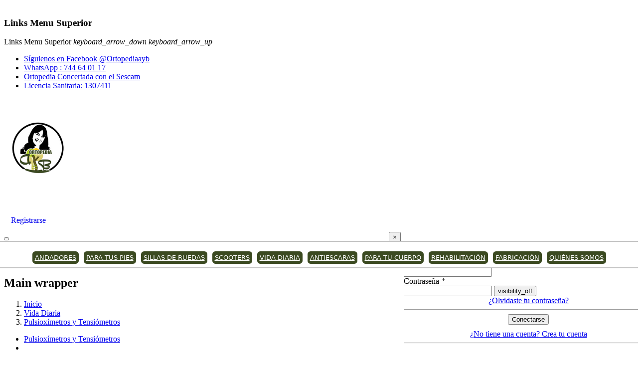

--- FILE ---
content_type: text/html; charset=utf-8
request_url: https://ortopediaayb.com/51-pulsioximetros-y-tensiometros
body_size: 28237
content:
<!doctype html>
<html lang="es">

  <head>
    
      
  <meta charset="utf-8">


  <meta http-equiv="x-ua-compatible" content="ie=edge">



  <title>Pulsioxímetros y Tensiómetros | Ortopedia AyB</title>
  <meta name="description" content="Los tensiómetros te ayudarán a tomar la presión arterial de manera precisa y rápida. Los pulsioxímetros te medirán la saturación de oxígeno de la hemoglobina.">
  <meta name="keywords" content="pulsioxímetro,tensiómetro,presión ,arterial,saturación,oxígeno,saturación de oxígeno,hemoglobina,presión arterial,salud,hemoglobina arterial,frecuencia de pulso">
        <link rel="canonical" href="https://ortopediaayb.com/51-pulsioximetros-y-tensiometros">
  


  <meta name="viewport" content="width=device-width, initial-scale=1">



  <meta name="theme-color" content="#313131"/>
  <meta name="mobile-web-app-capable" content="yes">
  <meta name="apple-mobile-web-app-capable" content="yes">



  <link rel="icon" type="image/vnd.microsoft.icon" href="/img/favicon.ico?1647082187">
  <link rel="shortcut icon" type="image/x-icon" href="/img/favicon.ico?1647082187">



    <link rel="stylesheet" href="https://ortopediaayb.com/modules/ps_facetedsearch/views/dist/front.css" type="text/css" media="all">
  <link rel="stylesheet" href="https://ortopediaayb.com/themes/theme1488/assets/css/theme.css" type="text/css" media="all">
  <link rel="stylesheet" href="https://ortopediaayb.com/themes/theme1488/modules/jxmegamenu/views/css/jxmegamenu.css" type="text/css" media="all">
  <link rel="stylesheet" href="https://ortopediaayb.com/modules/jxmegamenu/views/css/items/combined_unique_styles.css" type="text/css" media="all">
  <link rel="stylesheet" href="https://ortopediaayb.com/themes/theme1488/modules/jxheaderaccount/views/css/jxheaderaccount.css" type="text/css" media="all">
  <link rel="stylesheet" href="https://ortopediaayb.com/themes/theme1488/modules/jxsearch/views/css/jxsearch.css" type="text/css" media="all">
  <link rel="stylesheet" href="https://ortopediaayb.com/themes/theme1488/modules/jxhtmlcontent/css/jxhtmlcontent.css" type="text/css" media="all">
  <link rel="stylesheet" href="https://ortopediaayb.com/themes/theme1488/modules/tmproductsslider/views/css/swiper.min.css" type="text/css" media="all">
  <link rel="stylesheet" href="https://ortopediaayb.com/themes/theme1488/modules/tmproductsslider/views/css/tmproductsslider.css" type="text/css" media="all">
  <link rel="stylesheet" href="https://ortopediaayb.com/themes/theme1488/modules/jxmanufacturerblock/views/css/jxmanufacturerblock.css" type="text/css" media="all">
  <link rel="stylesheet" href="https://ortopediaayb.com/themes/theme1488/modules/jxcategoryproducts/views/css/jxcategoryproducts.css" type="text/css" media="all">
  <link rel="stylesheet" href="https://ortopediaayb.com/themes/theme1488/modules/jxwishlist/views/css/front_wishlists.css" type="text/css" media="all">
  <link rel="stylesheet" href="https://ortopediaayb.com/themes/theme1488/modules/jxmosaicproducts/views/css/jxmosaicproducts.css" type="text/css" media="all">
  <link rel="stylesheet" href="https://ortopediaayb.com/modules/jxmosaicproducts/views/css/video/video-js.css" type="text/css" media="all">
  <link rel="stylesheet" href="https://ortopediaayb.com/themes/theme1488/modules/jxproductlistgallery/views/css/jxproductlistgallery.css" type="text/css" media="all">
  <link rel="stylesheet" href="https://ortopediaayb.com/modules/jxmediaparallax/views/css/jxmediaparallax.css" type="text/css" media="all">
  <link rel="stylesheet" href="https://ortopediaayb.com/modules/jxmediaparallax/views/css/rd-parallax.css" type="text/css" media="all">
  <link rel="stylesheet" href="https://ortopediaayb.com/themes/theme1488/modules/jxgooglemap/views/css/jxgooglemap.css" type="text/css" media="all">
  <link rel="stylesheet" href="https://ortopediaayb.com/themes/theme1488/modules/jxmegalayout//views/css/jxmegalayout.css" type="text/css" media="all">
  <link rel="stylesheet" href="https://ortopediaayb.com/themes/theme1488/modules/jxmegalayout/views/css/layouts/Footer-1.css" type="text/css" media="all">
  <link rel="stylesheet" href="https://ortopediaayb.com/themes/theme1488/modules/jxmegalayout/views/css/layouts/Header-3.css" type="text/css" media="all">
  <link rel="stylesheet" href="https://ortopediaayb.com/themes/theme1488/modules/jxmegalayout/views/css/layouts/TopColumn-1.css" type="text/css" media="all">
  <link rel="stylesheet" href="https://ortopediaayb.com/themes/theme1488/modules/jxdaydeal//views/css/jxdaydeal.css" type="text/css" media="all">
  <link rel="stylesheet" href="https://ortopediaayb.com/modules/cookiesplus/views/css/cookiesplus.css" type="text/css" media="all">
  <link rel="stylesheet" href="https://ortopediaayb.com/js/jquery/ui/themes/base/minified/jquery-ui.min.css" type="text/css" media="all">
  <link rel="stylesheet" href="https://ortopediaayb.com/js/jquery/ui/themes/base/minified/jquery.ui.theme.min.css" type="text/css" media="all">
  <link rel="stylesheet" href="https://ortopediaayb.com/js/jquery/plugins/autocomplete/jquery.autocomplete.css" type="text/css" media="all">
  <link rel="stylesheet" href="https://ortopediaayb.com/js/jquery/plugins/bxslider/jquery.bxslider.css" type="text/css" media="all">
  <link rel="stylesheet" href="https://ortopediaayb.com/themes/theme1488/modules/ps_imageslider/css/homeslider.css" type="text/css" media="all">
  <link rel="stylesheet" href="https://ortopediaayb.com/themes/theme1488/assets/css/custom.css" type="text/css" media="all">




  

  <script type="text/javascript">
        var JXHEADERACCOUNT_AVATAR = "";
        var JXHEADERACCOUNT_DISPLAY_STYLE = "onecolumn";
        var JXHEADERACCOUNT_DISPLAY_TYPE = "rightside";
        var JXHEADERACCOUNT_FAPPID = "559399831427758";
        var JXHEADERACCOUNT_FAPPSECRET = "42da771a2fbf30571ec5f90b7dc044b4";
        var JXHEADERACCOUNT_FSTATUS = "1";
        var JXHEADERACCOUNT_GAPPID = "913584819411-fu17vne7bubijv1sd554cild761h89vf.apps.googleusercontent.com";
        var JXHEADERACCOUNT_GAPPSECRET = "R6KRKKp6Fg0tNwIqj9tIW2IH";
        var JXHEADERACCOUNT_GREDIRECT = "http:\/\/test.ortopediaayb.com\/index.php?fc=module&module=jxheaderaccount&controller=googlelogin";
        var JXHEADERACCOUNT_GSTATUS = "1";
        var JXHEADERACCOUNT_USE_AVATAR = "0";
        var JXHEADERACCOUNT_USE_REDIRECT = "1";
        var JXHEADERACCOUNT_VKAPPID = "";
        var JXHEADERACCOUNT_VKAPPSECRET = "";
        var JXHEADERACCOUNT_VKREDIRECT = "";
        var JXHEADERACCOUNT_VKSTATUS = "0";
        var added_to_wishlist = "The product was successfully added to your wishlist.";
        var back_btn_text = "Atr\u00e1s";
        var baseDir = "http:\/\/ortopediaayb.com\/";
        var btn_wishlist = "Mi lista de deseos";
        var change_name_wishlist = "Change name";
        var googleScriptStatus = false;
        var isLogged = false;
        var jxsearch_highlight = "";
        var jxsearch_itemstoshow = "3";
        var jxsearch_minlength = "3";
        var jxsearch_navigation = "1";
        var jxsearch_navigation_position = "top";
        var jxsearch_pager = "1";
        var jxsearch_showall_text = "Mostrar todos los resultados(%s o m\u00e1s)";
        var jxsearch_showallresults = "1";
        var loggin_wishlist_required = "You must be logged in to manage your wishlist.";
        var logo_url = "\/img\/ortopedia-ayb-logo-1647082187.jpg";
        var mywishlists_url = "https:\/\/ortopediaayb.com\/wishlists";
        var prestashop = {"cart":{"products":[],"totals":{"total":{"type":"total","label":"Total","amount":0,"value":"0,00\u00a0\u20ac"},"total_including_tax":{"type":"total","label":"Total (impuestos incl.)","amount":0,"value":"0,00\u00a0\u20ac"},"total_excluding_tax":{"type":"total","label":"Total (impuestos excl.)","amount":0,"value":"0,00\u00a0\u20ac"}},"subtotals":{"products":{"type":"products","label":"Subtotal","amount":0,"value":"0,00\u00a0\u20ac"},"discounts":null,"shipping":{"type":"shipping","label":"Transporte","amount":0,"value":"Gratis"},"tax":null},"products_count":0,"summary_string":"0 art\u00edculos","labels":{"tax_short":"(impuestos inc.)","tax_long":"(impuestos incluidos)"},"id_address_delivery":0,"id_address_invoice":0,"is_virtual":false,"vouchers":{"allowed":0,"added":[]},"discounts":[],"minimalPurchase":0,"minimalPurchaseRequired":""},"currency":{"name":"euro","iso_code":"EUR","iso_code_num":"978","sign":"\u20ac"},"customer":{"lastname":null,"firstname":null,"email":null,"last_passwd_gen":null,"birthday":null,"newsletter":null,"newsletter_date_add":null,"ip_registration_newsletter":null,"optin":null,"website":null,"company":null,"siret":null,"ape":null,"outstanding_allow_amount":0,"max_payment_days":0,"note":null,"is_guest":0,"id_shop":null,"id_shop_group":null,"id_default_group":1,"date_add":null,"date_upd":null,"reset_password_token":null,"reset_password_validity":null,"id":null,"is_logged":false,"gender":{"type":null,"name":null,"id":null},"risk":{"name":null,"color":null,"percent":null,"id":null},"addresses":[]},"language":{"name":"Espa\u00f1ol (Spanish)","iso_code":"es","locale":"es-ES","language_code":"es","is_rtl":"0","date_format_lite":"d\/m\/Y","date_format_full":"d\/m\/Y H:i:s","id":1},"page":{"title":"","canonical":"https:\/\/ortopediaayb.com\/51-pulsioximetros-y-tensiometros","meta":{"title":"Pulsiox\u00edmetros y Tensi\u00f3metros | Ortopedia AyB","description":"Los tensi\u00f3metros te ayudar\u00e1n a tomar la presi\u00f3n arterial de manera precisa y r\u00e1pida. Los pulsiox\u00edmetros te medir\u00e1n la saturaci\u00f3n de ox\u00edgeno de la hemoglobina.","keywords":"pulsiox\u00edmetro,tensi\u00f3metro,presi\u00f3n ,arterial,saturaci\u00f3n,ox\u00edgeno,saturaci\u00f3n de ox\u00edgeno,hemoglobina,presi\u00f3n arterial,salud,hemoglobina arterial,frecuencia de pulso","robots":"index"},"page_name":"category","body_classes":{"lang-es":true,"lang-rtl":false,"country-ES":true,"currency-EUR":true,"layout-left-column":true,"page-category":true,"tax-display-enabled":true,"category-id-51":true,"category-Pulsiox\u00edmetros y Tensi\u00f3metros":true,"category-id-parent-21":true,"category-depth-level-3":true},"admin_notifications":[]},"shop":{"name":"Ortopedia AyB S.L","email":"ortopedia@ortopediaayb.com","registration_number":"Licencia Sanitaria: 1307411","long":false,"lat":false,"logo":"\/img\/ortopedia-ayb-logo-1647082187.jpg","stores_icon":"\/img\/logo_stores.png","favicon":"\/img\/favicon.ico","favicon_update_time":"1647082187","address":{"formatted":"Ortopedia AyB S.L<br>CALLE DO\u00d1A CRISANTA, 33<br>13700 TOMELLOSO<br>Ciudad Real<br>Espa\u00f1a","address1":"CALLE DO\u00d1A CRISANTA, 33","address2":"","postcode":"13700","city":"TOMELLOSO","state":"Ciudad Real","country":"Espa\u00f1a"},"phone":"926675319","fax":""},"urls":{"base_url":"https:\/\/ortopediaayb.com\/","current_url":"https:\/\/ortopediaayb.com\/51-pulsioximetros-y-tensiometros","shop_domain_url":"https:\/\/ortopediaayb.com","img_ps_url":"https:\/\/ortopediaayb.com\/img\/","img_cat_url":"https:\/\/ortopediaayb.com\/img\/c\/","img_lang_url":"https:\/\/ortopediaayb.com\/img\/l\/","img_prod_url":"https:\/\/ortopediaayb.com\/img\/p\/","img_manu_url":"https:\/\/ortopediaayb.com\/img\/m\/","img_sup_url":"https:\/\/ortopediaayb.com\/img\/su\/","img_ship_url":"https:\/\/ortopediaayb.com\/img\/s\/","img_store_url":"https:\/\/ortopediaayb.com\/img\/st\/","img_col_url":"https:\/\/ortopediaayb.com\/img\/co\/","img_url":"https:\/\/ortopediaayb.com\/themes\/theme1488\/assets\/img\/","css_url":"https:\/\/ortopediaayb.com\/themes\/theme1488\/assets\/css\/","js_url":"https:\/\/ortopediaayb.com\/themes\/theme1488\/assets\/js\/","pic_url":"https:\/\/ortopediaayb.com\/upload\/","pages":{"address":"https:\/\/ortopediaayb.com\/direccion","addresses":"https:\/\/ortopediaayb.com\/direcciones","authentication":"https:\/\/ortopediaayb.com\/iniciar-sesion","cart":"https:\/\/ortopediaayb.com\/carrito","category":"https:\/\/ortopediaayb.com\/index.php?controller=category","cms":"https:\/\/ortopediaayb.com\/index.php?controller=cms","contact":"https:\/\/ortopediaayb.com\/index.php?controller=contact","discount":"https:\/\/ortopediaayb.com\/descuento","guest_tracking":"https:\/\/ortopediaayb.com\/seguimiento-pedido-invitado","history":"https:\/\/ortopediaayb.com\/historial-compra","identity":"https:\/\/ortopediaayb.com\/datos-personales","index":"https:\/\/ortopediaayb.com\/","my_account":"https:\/\/ortopediaayb.com\/mi-cuenta","order_confirmation":"https:\/\/ortopediaayb.com\/confirmacion-pedido","order_detail":"https:\/\/ortopediaayb.com\/index.php?controller=order-detail","order_follow":"https:\/\/ortopediaayb.com\/seguimiento-pedido","order":"https:\/\/ortopediaayb.com\/pedido","order_return":"https:\/\/ortopediaayb.com\/index.php?controller=order-return","order_slip":"https:\/\/ortopediaayb.com\/facturas-abono","pagenotfound":"https:\/\/ortopediaayb.com\/pagina-no-encontrada","password":"https:\/\/ortopediaayb.com\/recuperar-password","pdf_invoice":"https:\/\/ortopediaayb.com\/index.php?controller=pdf-invoice","pdf_order_return":"https:\/\/ortopediaayb.com\/index.php?controller=pdf-order-return","pdf_order_slip":"https:\/\/ortopediaayb.com\/index.php?controller=pdf-order-slip","prices_drop":"https:\/\/ortopediaayb.com\/productos-rebajados","product":"https:\/\/ortopediaayb.com\/index.php?controller=product","search":"https:\/\/ortopediaayb.com\/busqueda","sitemap":"https:\/\/ortopediaayb.com\/mapa del sitio","stores":"https:\/\/ortopediaayb.com\/tiendas","supplier":"https:\/\/ortopediaayb.com\/proveedor","register":"https:\/\/ortopediaayb.com\/iniciar-sesion?create_account=1","order_login":"https:\/\/ortopediaayb.com\/pedido?login=1"},"theme_assets":"\/themes\/theme1488\/assets\/","actions":{"logout":"https:\/\/ortopediaayb.com\/?mylogout="}},"configuration":{"display_taxes_label":true,"low_quantity_threshold":3,"is_b2b":false,"is_catalog":true,"show_prices":false,"opt_in":{"partner":true},"quantity_discount":{"type":"discount","label":"Descuento"},"voucher_enabled":0,"return_enabled":0,"number_of_days_for_return":14},"field_required":[],"breadcrumb":{"links":[{"title":"Inicio","url":"https:\/\/ortopediaayb.com\/"},{"title":"Vida Diaria","url":"https:\/\/ortopediaayb.com\/21-vida-diaria"},{"title":"Pulsiox\u00edmetros y Tensi\u00f3metros","url":"https:\/\/ortopediaayb.com\/51-pulsioximetros-y-tensiometros"}],"count":3},"link":{"protocol_link":"https:\/\/","protocol_content":"https:\/\/"},"time":1765229071,"static_token":"fcd83bc258a62e4cb4030a486a863ac7","token":"e8bcc1b658854c022162503b50796b73"};
        var search_url_local = "https:\/\/ortopediaayb.com\/module\/jxsearch\/ajaxsearch";
        var share_btn_text = "Share";
        var use_jx_ajax_search = true;
        var wishlist_no_product = "No products in this wishlist";
        var wishlist_title_step_1 = "Step 1";
        var wishlist_title_step_1_desc = "(Select a layout to create an image that you post it)";
        var wishlist_title_step_2 = "Step 2";
        var wishlist_title_step_2_desc = "(To add to the image of the cell)";
      </script>



  <script src=""></script><script type="text/javascript">
            var JX_PLG_LIVE_MODE = 1;
            var JX_PLG_TYPE = 'gallery';
            var JX_PLG_ROLLOVER_ANIMATION = 'horizontal_slide';
            var JX_PLG_DISPLAY_ITEMS = 8;
            var JX_PLG_USE_CAROUSEL = false;
            var JX_PLG_CAROUSEL_NB = 3;
            var JX_PLG_USE_PAGER = false;
            var JX_PLG_USE_CONTROLS = false;
    </script>



    
  </head>

  <body id="category" class="lang-es country-es currency-eur layout-left-column page-category tax-display-enabled category-id-51 category-pulsioximetros-y-tensiometros category-id-parent-21 category-depth-level-3">

    
      	<script id="veplatform-masterdata" type="text/javascript">
		var veData = JSON.parse("{\"currency\":{\"name\":\"euro\",\"isoCode\":\"EUR\",\"isoCodeNum\":\"978\",\"sign\":\"\\u20ac\"},\"language\":{\"name\":\"Espa\\u00f1ol (Spanish)\",\"isoCode\":\"es\",\"languageCode\":\"es\"},\"culture\":{\"dateFormatFull\":\"d\\\/m\\\/Y H:i:s\"},\"user\":{\"email\":null,\"firstName\":null,\"lastName\":null},\"currentPage\":{\"currentUrl\":\"https:\\\/\\\/ortopediaayb.com\\\/51-pulsioximetros-y-tensiometros\",\"currentPageType\":\"category\",\"orderId\":null,\"product\":{\"description\":null,\"descriptionShort\":null,\"category\":null,\"name\":null,\"priceCurrent\":null,\"priceDiscount\":null,\"priceWithoutDiscount\":null,\"productLink\":null,\"productId\":null,\"manufacturerName\":null,\"images\":{\"partialImagePath\":null,\"fullImagePath\":null}}},\"cart\":{\"dateUpd\":null,\"promocode\":{\"name\":null,\"code\":null,\"type\":null,\"value\":null},\"totalPromocodeDiscount\":null,\"totalPrice\":null,\"totalProducts\":null,\"products\":[],\"taxes\":[],\"rebuildUrl\":null},\"history\":{\"lastVisitedCategory\":{\"name\":\"Pulsiox\\u00edmetros y Tensi\\u00f3metros\",\"link\":\"https:\\\/\\\/ortopediaayb.com\\\/51-pulsioximetros-y-tensiometros\"},\"productHistory\":[]}}");
	</script>

	<script type="text/javascript">
   		(function() {
	 	    var ve = document.createElement('script');
	    	ve.type = 'text/javascript';
	    	ve.async = true;
	  	  	ve.src = '//config1.veinteractive.com/tags/DF8190BD/9DCC/47F1/BC4F/A629D2C27273/tag.js';
	    	var s = document.getElementsByTagName('body')[0];
	    	s.appendChild(ve, s);
		}
    	)();
	</script>


    

    <main>
      
              

      <header id="header">
        
                                    
<div class="wrapper it_LLLUZAINJMTX container">
<div class="row it_FFRBBVMNOCIR bg-dark-full-width green">
<div class="it_RSABHMTPRVNF col-xs-12 col-sm-12 col-md-12 col-lg-12 d-flex js-rh-el">
<div class="module mr-lg-auto js-dont-move links_header_ayb"><div class="links links-no-margin">
      <div class="wrapper">
      <h3 class="h3 sr-only">Links Menu Superior</h3>
            <div class="title clearfix hidden-md-up" data-target="#footer_sub_menu_68046" data-toggle="collapse">
        <span class="h3">Links Menu Superior</span>
        <span class="navbar-toggler collapse-icons">
          <i class="material-icons add">keyboard_arrow_down</i>
          <i class="material-icons remove">keyboard_arrow_up</i>
        </span>
      </div>
      <ul id="footer_sub_menu_68046" class="collapse">
                            <li class="center-li-responsive">
             <span class="mobile-span-pill">
                <a id="custom-page-link-77946-3" class="custom-page-link" href="https://www.facebook.com/ortopediaayb" title=""  target="_blank" >
                  Síguienos en Facebook @Ortopediaayb
                </a>
            </span>
          </li>
                            <li class="center-li-responsive">
             <span class="mobile-span-pill">
                <a id="custom-page-link-65687-3" class="custom-page-link" href="https://api.whatsapp.com/send?phone=+34744640117" title=""  target="_blank" >
                  WhatsApp : 744 64 01 17
                </a>
            </span>
          </li>
                            <li class="center-li-responsive">
             <span class="mobile-span-pill">
                <a id="custom-page-link-31039-3" class="custom-page-link" href="https://ortopediaayb.com/content/ortopedia-concertada-sescam" title="" >
                  Ortopedia Concertada con el Sescam
                </a>
            </span>
          </li>
                            <li class="center-li-responsive">
             <span class="mobile-span-pill">
                <a id="custom-page-link-62232-3" class="custom-page-link" href="https://sanidad.castillalamancha.es/sites/sescam.castillalamancha.es/files/documentos/paginas/archivos/ortopedias_en_clm_5.pdf" title=""  target="_blank" >
                  Licencia Sanitaria: 1307411
                </a>
            </span>
          </li>
              </ul>
    </div>
  </div>
</div></div></div>
<div class="row it_FHGGUPPSAUIU ">
<div class="it_OPOULSIUELFH col-xs-12 col-sm-5 col-md-2  container_logo">
  <div class="header_logo">
    <a href="https://ortopediaayb.com/" title="Ortopedia AyB S.L">
      <img class="logo img-responsive" src="/img/ortopedia-ayb-logo-1647082187.jpg" alt="Ortopedia AyB S.L" />
    </a>
  </div>
</div>
<div class="it_FJTTSDPXJNVT col-xs-12 col-sm-7 col-md-10  d-flex justify-content-end js-rh-el-2 tablet_order2">
<div class="module header_account"><div id="_desktop_user_info">
  <div class="jx-header-account">
    <a id="jx-header-account-link" href="#" onclick="return false;">

                      <i class="icon-user"></i>
            <span>Registrarse</span>
          
      </span>
    </a>
          <div id="jxha-modal" class="modal fade right" tabindex="-1" role="dialog">
        <div class="modal-dialog" role="document">
          <div class="modal-content">
            <div class="modal-header justify-content-end">
              <button type="button" class="close" data-dismiss="modal" aria-label="Close">
                <span aria-hidden="true">&times;</span>
              </button>
            </div>
            <div class="modal-body p-0">
               

<div class="jx-header-account-wrapper onecolumn">
      <div id="login-content-displayTop" class="header-login-content login-content active">
      <form action="https://ortopediaayb.com/iniciar-sesion" method="post">
        <div class="main-help-block">
          <ul></ul>
        </div>
        <section>
                                
  
    <input type="hidden" name="back" value="">
  


                      
  <div class="form-group row ">
    <label class="col-12 form-control-label required">
              Dirección de correo electrónico <i class="text-danger">*</i>          </label>
    <div class="col-12 ">

      
        
          <input
            class="form-control"
            name="email"
            type="email"
            value=""
                                    required          >
                  

      
      
              
    </div>

    <div class="col-12 form-control-comment"></div></div>
                      
  <div class="form-group row ">
    <label class="col-12 form-control-label required">
              Contraseña <i class="text-danger">*</i>          </label>
    <div class="col-12 ">

      
        
          <div class="input-group js-parent-focus">
            <input
              class="form-control js-child-focus js-visible-password"
              name="password"
              type="password"
              value=""
              pattern=".{5,}"
              required            >
            <span class="input-group-btn">
              <button
                class="btn material-icons"
                type="button"
                data-action="show-password"
                data-text-show="visibility_off"
                data-text-hide="visibility"
              >
                visibility_off
              </button>
            </span>
          </div>
        

      
      
              
    </div>

    <div class="col-12 form-control-comment"></div></div>
                  </section>
        <footer>
          <a class="btn-link forgot-password" href="https://ortopediaayb.com/recuperar-password" ">
          ¿Olvidaste tu contraseña?
          </a>
          <hr>
          <button type="submit" name="HeaderSubmitLogin" class="btn btn-default btn-md w-100">
            Conectarse
          </button>
          <div class="register-link">
            <a class="btn-link" href="https://ortopediaayb.com/iniciar-sesion?create_account=1"  data-link-action="display-register-form">
              ¿No tiene una cuenta? Crea tu cuenta
            </a>
          </div>
            <hr>
  <div class="clearfix social-login-buttons">
          <a href="https://ortopediaayb.com/module/jxheaderaccount/facebooklogin?back=https%3A%2F%2Fortopediaayb.com%2F" title="Inicie sesión con su cuenta de Facebook" class="centrar-redes-sociales">
        <i class="  facebook" aria-hidden="true"></i>Iniciar con Facebook
      </a>
              <a href="https://ortopediaayb.com/module/jxheaderaccount/googlelogin?back=https%3A%2F%2Fortopediaayb.com%2F" title="Inicie sesión con tu cuenta de Google" class="centrar-redes-sociales">
        <i class="  google-plus" aria-hidden="true"></i>Iniciar con Google
      </a>
          </div>

        </footer>
      </form>
    </div>
    <div id="create-account-content-displayTop" class="header-login-content create-account-content">
      <form action="https://ortopediaayb.com/iniciar-sesion" method="post" class="std">
        
        <div class="main-help-block">
          <ul></ul>
        </div>
        <section>
                                
  
    <input type="hidden" name="id_customer" value="">
  


                      
  <div class="form-group row ">
    <label class="col-12 form-control-label">
              Tratamiento           </label>
    <div class="col-12  form-control-valign">

      
        
                      <label class="radio-inline">
              <span class="custom-radio mr--2">
                <input
                  name="id_gender"
                  type="radio"
                  value="1"
                                                    >
                <span></span>
              </span>
              Sr.
            </label>
                      <label class="radio-inline">
              <span class="custom-radio mr--2">
                <input
                  name="id_gender"
                  type="radio"
                  value="2"
                                                    >
                <span></span>
              </span>
              Sra.
            </label>
                  

      
      
              
    </div>

    <div class="col-12 form-control-comment"></div></div>
                      
  <div class="form-group row ">
    <label class="col-12 form-control-label required">
              Nombre <i class="text-danger">*</i>          </label>
    <div class="col-12 ">

      
        
          <input
            class="form-control"
            name="firstname"
            type="text"
            value=""
                                    required          >
                  

      
      
              
    </div>

    <div class="col-12 form-control-comment"></div></div>
                      
  <div class="form-group row ">
    <label class="col-12 form-control-label required">
              Apellidos <i class="text-danger">*</i>          </label>
    <div class="col-12 ">

      
        
          <input
            class="form-control"
            name="lastname"
            type="text"
            value=""
                                    required          >
                  

      
      
              
    </div>

    <div class="col-12 form-control-comment"></div></div>
                      
  <div class="form-group row ">
    <label class="col-12 form-control-label required">
              Dirección de correo electrónico <i class="text-danger">*</i>          </label>
    <div class="col-12 ">

      
        
          <input
            class="form-control"
            name="email"
            type="email"
            value=""
                                    required          >
                  

      
      
              
    </div>

    <div class="col-12 form-control-comment"></div></div>
                      
  <div class="form-group row ">
    <label class="col-12 form-control-label required">
              Contraseña <i class="text-danger">*</i>          </label>
    <div class="col-12 ">

      
        
          <div class="input-group js-parent-focus">
            <input
              class="form-control js-child-focus js-visible-password"
              name="password"
              type="password"
              value=""
              pattern=".{5,}"
              required            >
            <span class="input-group-btn">
              <button
                class="btn material-icons"
                type="button"
                data-action="show-password"
                data-text-show="visibility_off"
                data-text-hide="visibility"
              >
                visibility_off
              </button>
            </span>
          </div>
        

      
      
              
    </div>

    <div class="col-12 form-control-comment"></div></div>
                      
  <div class="form-group row ">
    <label class="col-12 form-control-label">
              Fecha de nacimiento           </label>
    <div class="col-12 ">

      
        
          <input
            class="form-control"
            name="birthday"
            type="text"
            value=""
            placeholder="DD/MM/YYYY"                                  >
                      <span class="form-control-comment d-block">
              (Ejemplo: 31/05/1970)
            </span>
                  

      
      
              
    </div>

    <div class="col-12 form-control-comment">Opcional</div></div>
                      
  <div class="form-group row ">
    <label class="col-12 form-control-label">
          </label>
    <div class="col-12 ">

      
        
          <span class="custom-checkbox">
            <input name="optin" type="checkbox" value="1"  >
            <span><i class="material-icons checkbox-checked">&#xE5CA;</i></span>
            <label>Recibir ofertas de nuestros socios</label >
          </span>
        

      
      
              
    </div>

    <div class="col-12 form-control-comment"></div></div>
                      
  <div class="form-group row ">
    <label class="col-12 form-control-label">
          </label>
    <div class="col-12 ">

      
        
          <span class="custom-checkbox">
            <input name="newsletter" type="checkbox" value="1"  >
            <span><i class="material-icons checkbox-checked">&#xE5CA;</i></span>
            <label>Suscribirse a nuestro boletín de noticias<br><em>Puede darse de baja en cualquier momento. Para ello, consulte nuestra información de contacto en el aviso legal.</em></label >
          </span>
        

      
      
              
    </div>

    <div class="col-12 form-control-comment"></div></div>
                  </section>
        <footer>
          
&lt;div class=&quot;form-group row&quot;&gt;
            &lt;label class=&quot;col-md-3 form-control-label&quot;&gt;Captcha&lt;/label&gt;
        &lt;div class=&quot;col-md-9&quot;&gt;
            
            &lt;div class=&quot;g-recaptcha&quot; data-sitekey=&quot;6Lc8nGkUAAAAAD0b2T2TQ_reY4WZGdvyW8JDDAmq&quot; id=&quot;captcha-box&quot;
                 data-theme=&quot;light&quot;&gt;&lt;/div&gt;
            &lt;script src=&quot;https://www.google.com/recaptcha/api.js?hl=es&quot;
                    async defer&gt;&lt;/script&gt;
        &lt;/div&gt;
    &lt;/div&gt;

          <div class="submit clearfix">
            <input type="hidden" name="email_create" value="1"/>
            <input type="hidden" name="is_new_customer" value="1"/>
            <input type="hidden" class="hidden" name="back" value="my-account"/>
            <button type="submit" name="submitAccount" class="btn btn-primary btn-md w-100">
              Registro
            </button>
            <hr>
            <a href="#login-content-displayTop" data-toggle="tab" class="btn-link">
              Volver a Inicio de sesión
            </a>
          </div>
        </footer>
      </form>
    </div>
    <div id="forgot-password-content-displayTop" class="header-login-content forgot-password-content">
      <form action="" method="post" class="std">
        <section>
          <div class="main-help-block">
            <ul></ul>
          </div>
          <p>Por favor, introduzca la dirección de correo electrónico que utilizó para registrarse. Recibirá un enlace temporal para restablecer su contraseña.</p>
          <fieldset>
            <div class="form-group">
              <div class="row">
                <label class="col-12 form-control-label required">
                  Dirección de correo electrónico
                </label>
                <div class="col-12 email">
                  <input class="form-control" type="email" name="email" value="" required>
                </div>
                <div class="col-12 text-left button-forgot-password mt-3 text-center">
                  <button class="form-control-submit btn btn-default btn-md w-100" name="submit" type="submit">
                    Enviar
                  </button>
                </div>
              </div>
            </div>
          </fieldset>
        </section>
        <hr>
        <footer>
          <div class="button-login">
            <a href="#login-content-displayTop" data-toggle="tab" class="btn-link">
              Volver a Inicio de sesión
            </a>
          </div>
        </footer>
      </form>
    </div>
  </div>
            </div>
          </div>
        </div>
      </div>
      </div>
</div></div>
<div class="module "></div>
<div class="module header_wishlist"></div>
<div class="module "><div  class="jxsearchblock-wrapper">
	<button id="btn-search" class="btn btn-link btn--search icon-magnifier" type="button">
	</button>
	<div id="jxsearchblock" class="jxsearchblock">
		<button id="btn-search-close" class="btn btn-link btn--search-close" aria-label="Close search form">
				<i class="material-icons">clear</i>
		</button>
		<form id="jxsearchbox" class="jxsearchbox container" method="get" action="https://ortopediaayb.com/jxsearch" >
						<select name="search_categories" class="form-control select-custom-jx-search">
									<option  value="2">Todas las categorías</option>
									<option  value="12">--Para Tus Pies</option>
									<option  value="78">---Plantillas</option>
									<option  value="103">---Calzado Post-Operatorio</option>
									<option  value="106">---Calzado Sanitario</option>
									<option  value="113">---Protectores</option>
									<option  value="114">---Correctores</option>
									<option  value="115">---Calcetines</option>
									<option  value="129">---Pedicura</option>
									<option  value="16">--Sillas de Ruedas</option>
									<option  value="18">---Sillas de Ruedas Eléctricas</option>
									<option  value="19">---Sillas de Ruedas Manuales</option>
									<option  value="20">---Sillas de Bipedestación</option>
									<option  value="67">---Accesorios para Sillas de Ruedas</option>
									<option  value="21">--Vida Diaria</option>
									<option  value="22">---Aseo</option>
									<option  value="30">----Higiene Personal</option>
									<option  value="31">----Seguridad Baño </option>
									<option  value="32">----Asientos y Taburetes</option>
									<option  value="33">----Sillas de Baño y Ducha</option>
									<option  value="34">----Inodoro</option>
									<option  value="59">----Protectores Impermeables</option>
									<option  value="24">---Descanso</option>
									<option  value="25">----Colchones</option>
									<option  value="63">----Almohadas</option>
									<option  value="26">----Camas</option>
									<option  value="60">-----Accesorios Camas</option>
									<option  value="61">-----Camas Eléctricas</option>
									<option  value="27">----Sillones</option>
									<option  value="56">----Cojines</option>
									<option  value="28">---Grúas</option>
									<option  value="35">---Transferencia</option>
									<option  value="36">----Bastones y Muletas</option>
									<option  value="37">---Alimentación</option>
									<option  value="38">----Cubiertos</option>
									<option  value="39">----Adaptadores de Mano</option>
									<option  value="40">----Vasos y Tazas</option>
									<option  value="41">----Medicamentos</option>
									<option  value="46">----Utensilios de Cocina</option>
									<option  value="42">---Pinzas y Antideslizantes</option>
									<option  value="43">---Ayudas para Vestirse</option>
									<option  value="51">---Pulsioxímetros y Tensiómetros</option>
									<option  value="62">---Bebé</option>
									<option  value="23">--Andadores</option>
									<option  value="47">---Andadores de 4 Ruedas</option>
									<option  value="48">---Andadores de 2 Ruedas</option>
									<option  value="49">---Andadores Sin Ruedas</option>
									<option  value="17">--Scooters</option>
									<option  value="64">--Para Tu Cuerpo</option>
									<option  value="65">---Prótesis de Mama</option>
									<option  value="66">---Lencería</option>
									<option  value="73">---Pijamas</option>
									<option  value="70">---Baberos</option>
									<option  value="44">--Rehabilitación</option>
									<option  value="50">---Terapia Respiratoria</option>
									<option  value="52">----Nebulizadores</option>
									<option  value="57">---Electromedicina</option>
									<option  value="58">---Terapia Deportiva</option>
									<option  value="121">---Terapia de Frío</option>
									<option  value="93">---Cuello</option>
									<option  value="86">----Collarines</option>
									<option  value="99">---Tobillo</option>
									<option  value="100">----Tobilleras</option>
									<option  value="112">----Órtesis de Tobillo</option>
									<option  value="87">---Tronco</option>
									<option  value="79">----Bandas y Fajas</option>
									<option  value="97">----Arneses</option>
									<option  value="98">----Bragueros</option>
									<option  value="110">----Espalderas</option>
									<option  value="111">----Body para Osteoporosis</option>
									<option  value="88">---Hombro y Clavícula</option>
									<option  value="94">----Hombreras</option>
									<option  value="95">----Cabestrillos</option>
									<option  value="89">---Mano</option>
									<option  value="81">----Muñequeras</option>
									<option  value="108">----Férulas</option>
									<option  value="90">---Codo</option>
									<option  value="80">----Coderas</option>
									<option  value="107">----Cintas Epicondilitis</option>
									<option  value="91">---Miembro Inferior</option>
									<option  value="84">----Pantorrilleras</option>
									<option  value="85">----Musleras</option>
									<option  value="109">----Pantalones</option>
									<option  value="116">----Cadera</option>
									<option  value="118">---Rodilla</option>
									<option  value="83">----Rodilleras</option>
									<option  value="120">----Inmovilizadores de Rodilla</option>
									<option  value="128">----Cintas para Rótula</option>
									<option  value="92">---Pie</option>
									<option  value="96">----Plantillas</option>
									<option  value="101">----Taloneras</option>
									<option  value="102">----Podología</option>
									<option  value="104">----Calcetines Técnicos</option>
									<option  value="117">----Órtesis de Pie</option>
									<option  value="127">---Boca y Nariz</option>
									<option  value="122">--Antiescaras</option>
									<option  value="123">---Colchones</option>
									<option  value="124">---Cojines y Respaldos</option>
									<option  value="125">---Manoplas </option>
									<option  value="126">---Calcetines y Patucos</option>
									<option  value="130">--Alquiler</option>
									<option  value="131">---Camas</option>
									<option  value="132">---Sillas de Ruedas</option>
									<option  value="133">---Grúas</option>
									<option  value="76">--Outlet</option>
									<option  value="135">--Fabricación</option>
									<option  value="134">---Corsés</option>
									<option  value="136">---Ortesis Craneales</option>
							</select>
			<input class="jx_search_query form-control" type="text" id="jx_search_query" name="search_query" placeholder="Buscar" value="" />
			<button type="submit" name="jx_submit_search" class="btn btn-default button-search icon-magnifier">
				<span>Buscar</span>
			</button>
		</form>
	</div>
</div></div></div>
<div class="it_TXINUCVIBLAC col-xs-12 col-sm-12   d-flex justify-content-between js-rh-wrap menu_ayb">
<div class="module ">  <div class="displayTop_menu top-level jxmegamenu_item default-menu top-global">
    <div class="menu-title jxmegamenu_item btn btn-link">
      <i class="icon-menu"></i>
      <span>Menú</span>
    </div>
    <ul class="menu clearfix top-level-menu jxmegamenu_item">
              <li class="menu_andadores top-level-menu-li jxmegamenu_item it_91511207">
                      <a data-letters="Andadores" class="it_91511207 top-level-menu-li-a jxmegamenu_item" href="https://ortopediaayb.com/23-andadores">
                      Andadores                                    </a>
                                          <div class="is-megamenu jxmegamenu_item first-level-menu it_91511207">
                              <div id="megamenu-row-1-1" class="megamenu-row row megamenu-row-1">
                                                            <div id="column-1-1-1" class="megamenu-col megamenu-col-1-1 col-sm-4 ">
                        <ul class="content">
                          
      <li class="category">
                                <a href="https://ortopediaayb.com/47-andadores-de-4-ruedas" title="Andadores de 4 Ruedas">Andadores de 4 Ruedas</a>
          </li>
  
                        </ul>
                      </div>
                                          <div id="column-1-1-2" class="megamenu-col megamenu-col-1-2 col-sm-4 ">
                        <ul class="content">
                          
      <li class="category">
                                <a href="https://ortopediaayb.com/48-andadores-de-2-ruedas" title="Andadores de 2 Ruedas">Andadores de 2 Ruedas</a>
          </li>
  
                        </ul>
                      </div>
                                          <div id="column-1-1-3" class="megamenu-col megamenu-col-1-3 col-sm-4 ">
                        <ul class="content">
                          
      <li class="category">
                                <a href="https://ortopediaayb.com/49-andadores-sin-ruedas" title="Andadores Sin Ruedas">Andadores Sin Ruedas</a>
          </li>
  
                        </ul>
                      </div>
                                                      </div>
                          </div>
                  </li>
              <li class="para_tus_pies top-level-menu-li jxmegamenu_item it_33263400">
                      <a data-letters="Para Tus Pies" class="it_33263400 top-level-menu-li-a jxmegamenu_item" href="https://ortopediaayb.com/12-para-tus-pies">
                      Para Tus Pies                                    </a>
                                          <div class="is-megamenu jxmegamenu_item first-level-menu it_33263400">
                              <div id="megamenu-row-2-1" class="megamenu-row row megamenu-row-1">
                                                            <div id="column-2-1-2" class="megamenu-col megamenu-col-1-2 col-sm-6 ">
                        <ul class="content">
                          
      <li class="category">
                                <a href="https://ortopediaayb.com/113-protectores" title="Protectores">Protectores</a>
          </li>
  
      <li class="category">
                                <a href="https://ortopediaayb.com/114-correctores" title="Correctores">Correctores</a>
          </li>
  
      <li class="category">
                                <a href="https://ortopediaayb.com/115-calcetines" title="Calcetines">Calcetines</a>
          </li>
  
      <li class="category">
                                <a href="https://ortopediaayb.com/129-pedicura" title="Pedicura">Pedicura</a>
          </li>
  
                        </ul>
                      </div>
                                          <div id="column-2-1-3" class="megamenu-col megamenu-col-1-3 col-sm-6 ">
                        <ul class="content">
                          
      <li class="category">
                                <a href="https://ortopediaayb.com/78-plantillas" title="Plantillas">Plantillas</a>
          </li>
  
      <li class="category">
                                <a href="https://ortopediaayb.com/103-calzado-post-operatorio" title="Calzado Post-Operatorio">Calzado Post-Operatorio</a>
          </li>
  
      <li class="category">
                                <a href="https://ortopediaayb.com/106-calzado-sanitario" title="Calzado Sanitario">Calzado Sanitario</a>
          </li>
  
                        </ul>
                      </div>
                                                      </div>
                          </div>
                  </li>
              <li class="sillas_ruedas top-level-menu-li jxmegamenu_item it_92732053">
                      <a data-letters="Sillas de Ruedas" class="it_92732053 top-level-menu-li-a jxmegamenu_item" href="https://ortopediaayb.com/16-sillas-de-ruedas">
                      Sillas de Ruedas                                    </a>
                                          <div class="is-megamenu jxmegamenu_item first-level-menu it_92732053">
                              <div id="megamenu-row-3-1" class="megamenu-row row megamenu-row-1">
                                                            <div id="column-3-1-2" class="megamenu-col megamenu-col-1-2 col-sm-6 ">
                        <ul class="content">
                          
      <li class="category">
                                <a href="https://ortopediaayb.com/19-sillas-de-ruedas-manuales" title="Sillas de Ruedas Manuales">Sillas de Ruedas Manuales</a>
          </li>
  
      <li class="category">
                                <a href="https://ortopediaayb.com/20-sillas-de-bipedestacion" title="Sillas de Bipedestación">Sillas de Bipedestación</a>
          </li>
  
                        </ul>
                      </div>
                                          <div id="column-3-1-3" class="megamenu-col megamenu-col-1-3 col-sm-6 ">
                        <ul class="content">
                          
      <li class="category">
                                <a href="https://ortopediaayb.com/18-sillas-de-ruedas-electricas" title="Sillas de Ruedas Eléctricas">Sillas de Ruedas Eléctricas</a>
          </li>
  
      <li class="category">
                                <a href="https://ortopediaayb.com/67-accesorios-para-sillas-de-ruedas" title="Accesorios para Sillas de Ruedas">Accesorios para Sillas de Ruedas</a>
          </li>
  
                        </ul>
                      </div>
                                                      </div>
                          </div>
                  </li>
              <li class="menu_scotters top-level-menu-li jxmegamenu_item it_07038099">
                      <a data-letters="Scooters" class="it_07038099 top-level-menu-li-a jxmegamenu_item" href="https://ortopediaayb.com/17-scooters">
                      Scooters                                    </a>
                                      </li>
              <li class="menu_vida_diaria top-level-menu-li jxmegamenu_item it_55971719">
                      <a data-letters="Vida Diaria" class="it_55971719 top-level-menu-li-a jxmegamenu_item" href="https://ortopediaayb.com/21-vida-diaria">
                      Vida Diaria                                    </a>
                                          <div class="is-megamenu jxmegamenu_item first-level-menu it_55971719">
                              <div id="megamenu-row-5-1" class="megamenu-row row megamenu-row-1">
                                                            <div id="column-5-1-1" class="megamenu-col megamenu-col-1-1 col-sm-3 ">
                        <ul class="content">
                          
      <li class="category">
                                <a href="https://ortopediaayb.com/22-aseo" title="Aseo">Aseo</a>
              
  <ul>
          <li class="category">
        <a href="https://ortopediaayb.com/30-higiene-personal" title="Higiene Personal">Higiene Personal</a>
              </li>
          <li class="category">
        <a href="https://ortopediaayb.com/31-seguridad-bano" title="Seguridad Baño ">Seguridad Baño </a>
              </li>
          <li class="category">
        <a href="https://ortopediaayb.com/32-asientos-y-taburetes" title="Asientos y Taburetes">Asientos y Taburetes</a>
              </li>
          <li class="category">
        <a href="https://ortopediaayb.com/33-sillas-de-bano-y-ducha" title="Sillas de Baño y Ducha">Sillas de Baño y Ducha</a>
              </li>
          <li class="category">
        <a href="https://ortopediaayb.com/34-inodoro" title="Inodoro">Inodoro</a>
              </li>
          <li class="category">
        <a href="https://ortopediaayb.com/59-protectores-impermeables" title="Protectores Impermeables">Protectores Impermeables</a>
              </li>
      </ul>

          </li>
  
      <li class="category">
                                <a href="https://ortopediaayb.com/35-transferencia" title="Transferencia">Transferencia</a>
              
  <ul>
          <li class="category">
        <a href="https://ortopediaayb.com/36-bastones-y-muletas" title="Bastones y Muletas">Bastones y Muletas</a>
              </li>
      </ul>

          </li>
  
                        </ul>
                      </div>
                                          <div id="column-5-1-2" class="megamenu-col megamenu-col-1-2 col-sm-3 ">
                        <ul class="content">
                          
      <li class="category">
                                <a href="https://ortopediaayb.com/24-descanso" title="Descanso">Descanso</a>
              
  <ul>
          <li class="category">
        <a href="https://ortopediaayb.com/25-colchones" title="Colchones">Colchones</a>
              </li>
          <li class="category">
        <a href="https://ortopediaayb.com/63-almohadas" title="Almohadas">Almohadas</a>
              </li>
          <li class="category">
        <a href="https://ortopediaayb.com/26-camas" title="Camas">Camas</a>
                  
  <ul>
          <li class="category">
        <a href="https://ortopediaayb.com/60-accesorios-camas" title="Accesorios Camas">Accesorios Camas</a>
              </li>
          <li class="category">
        <a href="https://ortopediaayb.com/61-camas-electricas" title="Camas Eléctricas">Camas Eléctricas</a>
              </li>
      </ul>

              </li>
          <li class="category">
        <a href="https://ortopediaayb.com/27-sillones" title="Sillones">Sillones</a>
              </li>
          <li class="category">
        <a href="https://ortopediaayb.com/56-cojines" title="Cojines">Cojines</a>
              </li>
      </ul>

          </li>
  
                        </ul>
                      </div>
                                          <div id="column-5-1-3" class="megamenu-col megamenu-col-1-3 col-sm-3 ">
                        <ul class="content">
                          
      <li class="category">
                                <a href="https://ortopediaayb.com/37-alimentacion" title="Alimentación">Alimentación</a>
              
  <ul>
          <li class="category">
        <a href="https://ortopediaayb.com/38-cubiertos" title="Cubiertos">Cubiertos</a>
              </li>
          <li class="category">
        <a href="https://ortopediaayb.com/39-adaptadores-de-mano" title="Adaptadores de Mano">Adaptadores de Mano</a>
              </li>
          <li class="category">
        <a href="https://ortopediaayb.com/40-vasos-y-tazas" title="Vasos y Tazas">Vasos y Tazas</a>
              </li>
          <li class="category">
        <a href="https://ortopediaayb.com/41-medicamentos" title="Medicamentos">Medicamentos</a>
              </li>
          <li class="category">
        <a href="https://ortopediaayb.com/46-utensilios-de-cocina" title="Utensilios de Cocina">Utensilios de Cocina</a>
              </li>
      </ul>

          </li>
  
      <li class="category">
                                <a href="https://ortopediaayb.com/42-pinzas-y-antideslizantes" title="Pinzas y Antideslizantes">Pinzas y Antideslizantes</a>
          </li>
  
                        </ul>
                      </div>
                                          <div id="column-5-1-4" class="megamenu-col megamenu-col-1-4 col-sm-3 ">
                        <ul class="content">
                          
      <li class="category">
                                <a href="https://ortopediaayb.com/43-ayudas-para-vestirse" title="Ayudas para Vestirse">Ayudas para Vestirse</a>
          </li>
  
      <li class="category">
                                <a href="https://ortopediaayb.com/51-pulsioximetros-y-tensiometros" title="Pulsioxímetros y Tensiómetros">Pulsioxímetros y Tensiómetros</a>
          </li>
  

      <li class="category">
                                <a href="https://ortopediaayb.com/28-gruas" title="Grúas">Grúas</a>
          </li>
  
      <li class="category">
                                <a href="https://ortopediaayb.com/62-bebe" title="Bebé">Bebé</a>
          </li>
  
                        </ul>
                      </div>
                                                      </div>
                          </div>
                  </li>
              <li class=" top-level-menu-li jxmegamenu_item it_89235323">
                      <a data-letters="Antiescaras" class="it_89235323 top-level-menu-li-a jxmegamenu_item" href="https://ortopediaayb.com/122-antiescaras">
                      Antiescaras                                    </a>
                                          <div class="is-megamenu jxmegamenu_item first-level-menu it_89235323">
                              <div id="megamenu-row-6-1" class="megamenu-row row megamenu-row-1">
                                                            <div id="column-6-1-1" class="megamenu-col megamenu-col-1-1 col-sm-6 ">
                        <ul class="content">
                          
      <li class="category">
                                <a href="https://ortopediaayb.com/123-colchones" title="Colchones">Colchones</a>
          </li>
  
      <li class="category">
                                <a href="https://ortopediaayb.com/124-cojines-y-respaldos" title="Cojines y Respaldos">Cojines y Respaldos</a>
          </li>
  
                        </ul>
                      </div>
                                          <div id="column-6-1-2" class="megamenu-col megamenu-col-1-2 col-sm-6 ">
                        <ul class="content">
                          
      <li class="category">
                                <a href="https://ortopediaayb.com/125-manoplas" title="Manoplas ">Manoplas </a>
          </li>
  
      <li class="category">
                                <a href="https://ortopediaayb.com/126-calcetines-y-patucos" title="Calcetines y Patucos">Calcetines y Patucos</a>
          </li>
  
                        </ul>
                      </div>
                                                      </div>
                          </div>
                  </li>
              <li class=" top-level-menu-li jxmegamenu_item it_51226735">
                      <a data-letters="Para Tu Cuerpo" class="it_51226735 top-level-menu-li-a jxmegamenu_item" href="https://ortopediaayb.com/64-para-tu-cuerpo">
                      Para Tu Cuerpo                                    </a>
                                          <div class="is-megamenu jxmegamenu_item first-level-menu it_51226735">
                              <div id="megamenu-row-7-1" class="megamenu-row row megamenu-row-1">
                                                            <div id="column-7-1-1" class="megamenu-col megamenu-col-1-1 col-sm-6 ">
                        <ul class="content">
                          
      <li class="category">
                                <a href="https://ortopediaayb.com/65-protesis-de-mama" title="Prótesis de Mama">Prótesis de Mama</a>
          </li>
  
      <li class="category">
                                <a href="https://ortopediaayb.com/66-lenceria" title="Lencería">Lencería</a>
          </li>
  
                        </ul>
                      </div>
                                          <div id="column-7-1-2" class="megamenu-col megamenu-col-1-2 col-sm-6 ">
                        <ul class="content">
                          
      <li class="category">
                                <a href="https://ortopediaayb.com/73-pijamas" title="Pijamas">Pijamas</a>
          </li>
  
      <li class="category">
                                <a href="https://ortopediaayb.com/70-baberos" title="Baberos">Baberos</a>
          </li>
  
                        </ul>
                      </div>
                                                      </div>
                          </div>
                  </li>
              <li class=" top-level-menu-li jxmegamenu_item it_49516698">
                      <a data-letters="Rehabilitación" class="it_49516698 top-level-menu-li-a jxmegamenu_item" href="https://ortopediaayb.com/44-rehabilitacion">
                      Rehabilitación                                    </a>
                                          <div class="is-megamenu jxmegamenu_item first-level-menu it_49516698">
                              <div id="megamenu-row-8-1" class="megamenu-row row megamenu-row-1">
                                                            <div id="column-8-1-1" class="megamenu-col megamenu-col-1-1 col-sm-4 ">
                        <ul class="content">
                          
      <li class="category">
                                <a href="https://ortopediaayb.com/50-terapia-respiratoria" title="Terapia Respiratoria">Terapia Respiratoria</a>
              
  <ul>
          <li class="category">
        <a href="https://ortopediaayb.com/52-nebulizadores" title="Nebulizadores">Nebulizadores</a>
              </li>
      </ul>

          </li>
  
      <li class="category">
                                <a href="https://ortopediaayb.com/127-boca-y-nariz" title="Boca y Nariz">Boca y Nariz</a>
          </li>
  
      <li class="category">
                                <a href="https://ortopediaayb.com/93-cuello" title="Cuello">Cuello</a>
              
  <ul>
          <li class="category">
        <a href="https://ortopediaayb.com/86-collarines" title="Collarines">Collarines</a>
              </li>
      </ul>

          </li>
  
      <li class="category">
                                <a href="https://ortopediaayb.com/87-tronco" title="Tronco">Tronco</a>
              
  <ul>
          <li class="category">
        <a href="https://ortopediaayb.com/79-bandas-y-fajas" title="Bandas y Fajas">Bandas y Fajas</a>
              </li>
          <li class="category">
        <a href="https://ortopediaayb.com/97-arneses" title="Arneses">Arneses</a>
              </li>
          <li class="category">
        <a href="https://ortopediaayb.com/98-bragueros" title="Bragueros">Bragueros</a>
              </li>
          <li class="category">
        <a href="https://ortopediaayb.com/110-espalderas" title="Espalderas">Espalderas</a>
              </li>
          <li class="category">
        <a href="https://ortopediaayb.com/111-body-para-osteoporosis" title="Body para Osteoporosis">Body para Osteoporosis</a>
              </li>
      </ul>

          </li>
  
      <li class="category">
                                <a href="https://ortopediaayb.com/88-hombro-y-clavicula" title="Hombro y Clavícula">Hombro y Clavícula</a>
              
  <ul>
          <li class="category">
        <a href="https://ortopediaayb.com/94-hombreras" title="Hombreras">Hombreras</a>
              </li>
          <li class="category">
        <a href="https://ortopediaayb.com/95-cabestrillos" title="Cabestrillos">Cabestrillos</a>
              </li>
      </ul>

          </li>
  
                        </ul>
                      </div>
                                          <div id="column-8-1-2" class="megamenu-col megamenu-col-1-2 col-sm-4 ">
                        <ul class="content">
                          
      <li class="category">
                                <a href="https://ortopediaayb.com/57-electromedicina" title="Electromedicina">Electromedicina</a>
          </li>
  
      <li class="category">
                                <a href="https://ortopediaayb.com/89-mano" title="Mano">Mano</a>
              
  <ul>
          <li class="category">
        <a href="https://ortopediaayb.com/81-munequeras" title="Muñequeras">Muñequeras</a>
              </li>
          <li class="category">
        <a href="https://ortopediaayb.com/108-ferulas" title="Férulas">Férulas</a>
              </li>
      </ul>

          </li>
  
      <li class="category">
                                <a href="https://ortopediaayb.com/90-codo" title="Codo">Codo</a>
              
  <ul>
          <li class="category">
        <a href="https://ortopediaayb.com/80-coderas" title="Coderas">Coderas</a>
              </li>
          <li class="category">
        <a href="https://ortopediaayb.com/107-cintas-epicondilitis" title="Cintas Epicondilitis">Cintas Epicondilitis</a>
              </li>
      </ul>

          </li>
  
      <li class="category">
                                <a href="https://ortopediaayb.com/91-miembro-inferior" title="Miembro Inferior">Miembro Inferior</a>
              
  <ul>
          <li class="category">
        <a href="https://ortopediaayb.com/84-pantorrilleras" title="Pantorrilleras">Pantorrilleras</a>
              </li>
          <li class="category">
        <a href="https://ortopediaayb.com/85-musleras" title="Musleras">Musleras</a>
              </li>
          <li class="category">
        <a href="https://ortopediaayb.com/109-pantalones" title="Pantalones">Pantalones</a>
              </li>
          <li class="category">
        <a href="https://ortopediaayb.com/116-cadera" title="Cadera">Cadera</a>
              </li>
      </ul>

          </li>
  
                        </ul>
                      </div>
                                          <div id="column-8-1-3" class="megamenu-col megamenu-col-1-3 col-sm-4 ">
                        <ul class="content">
                          
      <li class="category">
                                <a href="https://ortopediaayb.com/58-terapia-deportiva" title="Terapia Deportiva">Terapia Deportiva</a>
          </li>
  
      <li class="category">
                                <a href="https://ortopediaayb.com/121-terapia-de-frio" title="Terapia de Frío">Terapia de Frío</a>
          </li>
  
      <li class="category">
                                <a href="https://ortopediaayb.com/118-rodilla" title="Rodilla">Rodilla</a>
              
  <ul>
          <li class="category">
        <a href="https://ortopediaayb.com/83-rodilleras" title="Rodilleras">Rodilleras</a>
              </li>
          <li class="category">
        <a href="https://ortopediaayb.com/120-inmovilizadores-de-rodilla" title="Inmovilizadores de Rodilla">Inmovilizadores de Rodilla</a>
              </li>
          <li class="category">
        <a href="https://ortopediaayb.com/128-cintas-para-rotula" title="Cintas para Rótula">Cintas para Rótula</a>
              </li>
      </ul>

          </li>
  
      <li class="category">
                                <a href="https://ortopediaayb.com/99-tobillo" title="Tobillo">Tobillo</a>
              
  <ul>
          <li class="category">
        <a href="https://ortopediaayb.com/100-tobilleras" title="Tobilleras">Tobilleras</a>
              </li>
          <li class="category">
        <a href="https://ortopediaayb.com/112-ortesis-de-tobillo" title="Órtesis de Tobillo">Órtesis de Tobillo</a>
              </li>
      </ul>

          </li>
  
      <li class="category">
                                <a href="https://ortopediaayb.com/92-pie" title="Pie">Pie</a>
              
  <ul>
          <li class="category">
        <a href="https://ortopediaayb.com/96-plantillas" title="Plantillas">Plantillas</a>
              </li>
          <li class="category">
        <a href="https://ortopediaayb.com/101-taloneras" title="Taloneras">Taloneras</a>
              </li>
          <li class="category">
        <a href="https://ortopediaayb.com/102-podologia" title="Podología">Podología</a>
              </li>
          <li class="category">
        <a href="https://ortopediaayb.com/104-calcetines-tecnicos" title="Calcetines Técnicos">Calcetines Técnicos</a>
              </li>
          <li class="category">
        <a href="https://ortopediaayb.com/117-ortesis-de-pie" title="Órtesis de Pie">Órtesis de Pie</a>
              </li>
      </ul>

          </li>
  
                        </ul>
                      </div>
                                                      </div>
                          </div>
                  </li>
              <li class=" top-level-menu-li jxmegamenu_item it_42722541">
                      <a data-letters="Fabricación" class="it_42722541 top-level-menu-li-a jxmegamenu_item" href="https://ortopediaayb.com/135-fabricacion">
                      Fabricación                                    </a>
                                          <div class="is-megamenu jxmegamenu_item first-level-menu it_42722541">
                              <div id="megamenu-row-9-1" class="megamenu-row row megamenu-row-1">
                                                            <div id="column-9-1-1" class="megamenu-col megamenu-col-1-1 col-sm-6 ">
                        <ul class="content">
                          
      <li class="category">
                                <a href="https://ortopediaayb.com/134-corses" title="Corsés">Corsés</a>
          </li>
  
                        </ul>
                      </div>
                                          <div id="column-9-1-2" class="megamenu-col megamenu-col-1-2 col-sm-6 ">
                        <ul class="content">
                          
      <li class="category">
                                <a href="https://ortopediaayb.com/136-ortesis-craneales" title="Ortesis Craneales">Ortesis Craneales</a>
          </li>
  
                        </ul>
                      </div>
                                                      </div>
                          </div>
                  </li>
              <li class=" top-level-menu-li jxmegamenu_item it_92935224">
                      <a data-letters="Quiénes somos" class="it_92935224 top-level-menu-li-a jxmegamenu_item" href="https://ortopediaayb.com/content/sobre-nosotros">
                      Quiénes somos                                    </a>
                                          <div class="is-megamenu jxmegamenu_item first-level-menu it_92935224">
                              <div id="megamenu-row-10-1" class="megamenu-row row megamenu-row-1">
                                                            <div id="column-10-1-1" class="megamenu-col megamenu-col-1-1 col-sm-3 ">
                        <ul class="content">
                          
<li  class="cms-page">
  <a  href="https://ortopediaayb.com/content/sobre-nosotros" title="Sobre nosotros">Sobre nosotros</a>
</li>

<li  class="cms-page">
  <a  href="https://ortopediaayb.com/content/batec-mobility-servicio-oficial" title="Servicio Oficial Batec Mobility">Servicio Oficial Batec Mobility</a>
</li>

                        </ul>
                      </div>
                                          <div id="column-10-1-2" class="megamenu-col megamenu-col-1-2 col-sm-3 ">
                        <ul class="content">
                          
<li  class="cms-page">
  <a  href="https://ortopediaayb.com/content/horario" title="Horario">Horario</a>
</li>

                        </ul>
                      </div>
                                          <div id="column-10-1-3" class="megamenu-col megamenu-col-1-3 col-sm-3 ">
                        <ul class="content">
                          
<li class="custom-link">
  <a  href="/contactenos" title="Contacto">Contacto</a>
</li>

                        </ul>
                      </div>
                                          <div id="column-10-1-4" class="megamenu-col megamenu-col-1-4 col-sm-3 ">
                        <ul class="content">
                          
<li  class="cms-page">
  <a  href="https://ortopediaayb.com/content/ortopedia-concertada-sescam" title="Ortopedia Concertada Sescam">Ortopedia Concertada Sescam</a>
</li>

                        </ul>
                      </div>
                                                      </div>
                          </div>
                  </li>
          </ul>
  </div>
</div></div></div></div>
                              
      </header>

      
        
<aside id="notifications">
  <div class="container">
    
    
    
      </div>
</aside>
      

      
                      

      <section id="wrapper" class="container">
        <h2 class="sr-only">Main wrapper</h2>
        

        
          <nav data-depth="3" class="breadcrumb hidden-sm-down">
  <ol itemscope itemtype="http://schema.org/BreadcrumbList">
          
        <li itemprop="itemListElement" itemscope itemtype="http://schema.org/ListItem">
          <a itemprop="item" href="https://ortopediaayb.com/">
            <span itemprop="name">Inicio</span>
          </a>
          <meta itemprop="position" content="1">
        </li>
      
          
        <li itemprop="itemListElement" itemscope itemtype="http://schema.org/ListItem">
          <a itemprop="item" href="https://ortopediaayb.com/21-vida-diaria">
            <span itemprop="name">Vida Diaria</span>
          </a>
          <meta itemprop="position" content="2">
        </li>
      
          
        <li itemprop="itemListElement" itemscope itemtype="http://schema.org/ListItem">
          <a itemprop="item" href="https://ortopediaayb.com/51-pulsioximetros-y-tensiometros">
            <span itemprop="name">Pulsioxímetros y Tensiómetros</span>
          </a>
          <meta itemprop="position" content="3">
        </li>
      
      </ol>
</nav>
        

        <div class="row">
          
            <div id="left-column" class="col-12  col-md-3">
                              


<div class="block-categories hidden-sm-down">
  <ul class="category-top-menu">
    <li>
      <a class="text-uppercase h4" href="https://ortopediaayb.com/51-pulsioximetros-y-tensiometros">
        Pulsioxímetros y Tensiómetros
      </a>
    </li>
    <li>  </li>
  </ul>
</div>
<div id="search_filters_wrapper" class="hidden-sm-down">
  <div id="search_filter_controls" class="hidden-md-up">
      <span id="_mobile_search_filters_clear_all"></span>
      <button class="btn btn-secondary ok">
        <i class="material-icons">&#xE876;</i>
        OK
      </button>
  </div>
  
</div>
<div id="search_filters_brands" class="hidden-sm-down">
  <section class="facet">
    <h4 class="h4 text-uppercase">
              Marcas
          </h4>
    <div>
              
<ul>
            <li class="facet-label">
        <a href="https://ortopediaayb.com/manufacturer/abc-iberica" title="ABC Ibérica">
          ABC Ibérica
        </a>
      </li>
                <li class="facet-label">
        <a href="https://ortopediaayb.com/manufacturer/amoena" title="Amoena">
          Amoena
        </a>
      </li>
                <li class="facet-label">
        <a href="https://ortopediaayb.com/manufacturer/apex" title="Apex">
          Apex
        </a>
      </li>
                <li class="facet-label">
        <a href="https://ortopediaayb.com/manufacturer/ayudas-dinamicas" title="Ayudas Dinámicas">
          Ayudas Dinámicas
        </a>
      </li>
                <li class="facet-label">
        <a href="https://ortopediaayb.com/manufacturer/bb" title="B+B">
          B+B
        </a>
      </li>
                                                                                                                                                                  </ul>

          </div>
  </section>
</div>

                          </div>
          

          
  <div id="content-wrapper" class="left-column col-12 col-md-9">
    
    
  <section id="main">

    
    <div class="block-category card card-block hidden-sm-down">
      <h2 class="h1">Pulsioxímetros y Tensiómetros</h2>
              <div id="category-description" class="text-muted"><p style="text-align:justify;">¿Preocupad@ por tu salud? Desde ahora podrás tener mucho más control desde casa gracias a nuestros tensiómetros y pulsioxímetros. ¡Ambos son sencillos y rápidos de usar!</p>
<p style="text-align:justify;">Los tensiómetros de los que disponemos se acomodan fácilmente a la muñeca y te ayudarán a tomar la presión arterial de una manera muy precisa, fácil y rápida. Por su parte, los pulsioxímetros, serán capaces de medirte la saturación de oxígeno de la hemoglobina arterial y la frecuencia de pulso justo cuando más lo necesites.</p></div>
                </div>
    <div class="text-center hidden-md-up">
      <h2 class="h1">Pulsioxímetros y Tensiómetros</h2>
    </div>


    <section id="products">
      
        <div id="">
          
            <div id="js-product-list-top" class="row products-selection mb--3 mb-xl-4">
  <div class="col-md-6">
    <div class="row sort-by-row">

    <div class="div-jx-search-buscando">
        <h2>Estas buscando ... </h2>
    </div>

      
        
<div class="col-sm-12 col-12 col-lg-9 products-sort-order d-inline-flex align-items-center mb--2 mb-sm-0">
  <span class=" hidden-sm-down sort-by mr--3">Ordenar por:</span>
  <div class="dropdown">
    <button
      class="btn-unstyle select-title"
      rel="nofollow"
      data-toggle="dropdown"
      aria-haspopup="true"
      aria-expanded="false">
      Relevancia      <i class="material-icons ml-2 float-xs-right">keyboard_arrow_down</i>
    </button>
    <div class="dropdown-menu">
              <a
          rel="nofollow"
          href="https://ortopediaayb.com/51-pulsioximetros-y-tensiometros?order=product.position.asc"
          class="select-list current js-search-link"
        >
          Relevancia
        </a>
              <a
          rel="nofollow"
          href="https://ortopediaayb.com/51-pulsioximetros-y-tensiometros?order=product.name.asc"
          class="select-list js-search-link"
        >
          Nombre, A a Z
        </a>
              <a
          rel="nofollow"
          href="https://ortopediaayb.com/51-pulsioximetros-y-tensiometros?order=product.name.desc"
          class="select-list js-search-link"
        >
          Nombre, Z a A
        </a>
              <a
          rel="nofollow"
          href="https://ortopediaayb.com/51-pulsioximetros-y-tensiometros?order=product.price.asc"
          class="select-list js-search-link"
        >
          Precio: de más bajo a más alto
        </a>
              <a
          rel="nofollow"
          href="https://ortopediaayb.com/51-pulsioximetros-y-tensiometros?order=product.price.desc"
          class="select-list js-search-link"
        >
          Precio, de más alto a más bajo
        </a>
          </div>
  </div>
</div>
      

          </div>
  </div>
  <div class="col-md-6 hidden-sm-down total-products text-right">
          <p>Hay 4 productos.</p>
      </div>

  <div class="col-sm-12 hidden-md-up text-sm-center showing">
    Mostrando 1-4 de 4 artículo(s)
  </div>
</div>
          
        </div>

        
          <div id="" class="hidden-sm-down">
            <section id="js-active-search-filters" class="hide">
  
    <p class="h6 hidden-xs-up">Filtros activos</p>
  

  </section>

          </div>
        

        <div id="">
          
            <div id="js-product-list">
  <div class="products row">
          
        
  <article class=" product-miniature js-product-miniature" data-id-product="645" data-id-product-attribute="0" itemscope itemtype="http://schema.org/Product">
    <div class="thumbnail-container">
      
        <div class="pos-relative bg-white">
          <a class="thumbnail product-thumbnail" href="https://ortopediaayb.com/pulsioximetros-y-tensiometros/645-tensiometro-de-muneca-compacto">
                                                        <img class="img-fluid"
        src = "https://ortopediaayb.com/1222-home_default/tensiometro-de-muneca-compacto.jpg"
        alt = "Tensiómetro de Muñeca Compacto"
        data-full-size-image-url = "https://ortopediaayb.com/1222-large_default/tensiometro-de-muneca-compacto.jpg"
        srcset="https://ortopediaayb.com/1222-home_default/tensiometro-de-muneca-compacto.jpg 400w, https://ortopediaayb.com/1222-medium_default/tensiometro-de-muneca-compacto.jpg 250w"
        sizes="(max-width: 479px) 250px, 400px"
      >
            
                      </a>
                      
              <a class="quick-view btn btn-xs btn-default" href="#" data-link-action="quickview">
                Vista rápida
              </a>
            
                  </div>
      

      <div class="product-description">
        
          <h3 class="h5 product-title" itemprop="name"><a href="https://ortopediaayb.com/pulsioximetros-y-tensiometros/645-tensiometro-de-muneca-compacto">Tensiómetro de Muñeca Compacto</a></h3>
        

        
                  
                  
            
          
              </div>

              
          <ul class="product-flags">
                      </ul>
        
      
              <div class="highlighted-informations no-variants">
          
            <div class="product-actions">
              <form action="https://ortopediaayb.com/carrito" method="post" class="add-to-cart-or-refresh">
                <input type="hidden" name="token" value="fcd83bc258a62e4cb4030a486a863ac7">
                <input type="hidden" name="id_product" value="645" class="product_page_product_id">
                <input type="hidden" name="id_customization" value="" class="product_customization_id">
                              </form>
            </div>
          
        </div>
          </div>
  </article>
      
          
        
  <article class=" product-miniature js-product-miniature" data-id-product="788" data-id-product-attribute="0" itemscope itemtype="http://schema.org/Product">
    <div class="thumbnail-container">
      
        <div class="pos-relative bg-white">
          <a class="thumbnail product-thumbnail" href="https://ortopediaayb.com/pulsioximetros-y-tensiometros/788-pulsioximetro-pul-01">
                                                        <img class="img-fluid"
        src = "https://ortopediaayb.com/1717-home_default/pulsioximetro-pul-01.jpg"
        alt = "Pulsioxímetro  PUL-01"
        data-full-size-image-url = "https://ortopediaayb.com/1717-large_default/pulsioximetro-pul-01.jpg"
        srcset="https://ortopediaayb.com/1717-home_default/pulsioximetro-pul-01.jpg 400w, https://ortopediaayb.com/1717-medium_default/pulsioximetro-pul-01.jpg 250w"
        sizes="(max-width: 479px) 250px, 400px"
      >
            
                      </a>
                      
              <a class="quick-view btn btn-xs btn-default" href="#" data-link-action="quickview">
                Vista rápida
              </a>
            
                  </div>
      

      <div class="product-description">
        
          <h3 class="h5 product-title" itemprop="name"><a href="https://ortopediaayb.com/pulsioximetros-y-tensiometros/788-pulsioximetro-pul-01">Pulsioxímetro  PUL-01</a></h3>
        

        
                  
                  
            
          
              </div>

              
          <ul class="product-flags">
                      </ul>
        
      
              <div class="highlighted-informations no-variants">
          
            <div class="product-actions">
              <form action="https://ortopediaayb.com/carrito" method="post" class="add-to-cart-or-refresh">
                <input type="hidden" name="token" value="fcd83bc258a62e4cb4030a486a863ac7">
                <input type="hidden" name="id_product" value="788" class="product_page_product_id">
                <input type="hidden" name="id_customization" value="" class="product_customization_id">
                              </form>
            </div>
          
        </div>
          </div>
  </article>
      
          
        
  <article class=" product-miniature js-product-miniature" data-id-product="789" data-id-product-attribute="0" itemscope itemtype="http://schema.org/Product">
    <div class="thumbnail-container">
      
        <div class="pos-relative bg-white">
          <a class="thumbnail product-thumbnail" href="https://ortopediaayb.com/vida-diaria/789-pulsioximetro-bippex">
                                                  <div class="thumbnails-carousel slide gallery">
        <div class="carousel-inner">
                      <div class="carousel-item active">
              <img class="img-fluid"
                src = "https://ortopediaayb.com/1718-home_default/pulsioximetro-bippex.jpg"
                alt = "Pulsioxímetro BiPPEX"
                data-full-size-image-url = "https://ortopediaayb.com/1718-large_default/pulsioximetro-bippex.jpg"
                srcset="https://ortopediaayb.com/1718-home_default/pulsioximetro-bippex.jpg 400w, https://ortopediaayb.com/1718-medium_default/pulsioximetro-bippex.jpg 250w"
                sizes="(max-width: 479px) 250px, 400px"
              >
            </div>
                                              <div class="carousel-item">
              <img class="img-fluid"
                src = "https://ortopediaayb.com/1719-home_default/pulsioximetro-bippex.jpg"
                alt = "Pulsioxímetro BiPPEX"
                data-full-size-image-url = "https://ortopediaayb.com/1719-large_default/pulsioximetro-bippex.jpg"
                srcset="https://ortopediaayb.com/1719-home_default/pulsioximetro-bippex.jpg 400w, https://ortopediaayb.com/1719-medium_default/pulsioximetro-bippex.jpg 250w"
                sizes="(max-width: 479px) 250px, 400px"
              >
            </div>
                                              <div class="carousel-item">
              <img class="img-fluid"
                src = "https://ortopediaayb.com/1720-home_default/pulsioximetro-bippex.jpg"
                alt = "Pulsioxímetro BiPPEX"
                data-full-size-image-url = "https://ortopediaayb.com/1720-large_default/pulsioximetro-bippex.jpg"
                srcset="https://ortopediaayb.com/1720-home_default/pulsioximetro-bippex.jpg 400w, https://ortopediaayb.com/1720-medium_default/pulsioximetro-bippex.jpg 250w"
                sizes="(max-width: 479px) 250px, 400px"
              >
            </div>
                                              </div>
                  <ol class="carousel-indicators">
                          <li data-slide-to="0" class="active" style="width: calc(100%/3)">
                                  <img
                    class="img-fluid"
                    src = "https://ortopediaayb.com/1718-small_default/pulsioximetro-bippex.jpg"
                    alt = "Pulsioxímetro BiPPEX"
                  >
                              </li>
                                                      <li data-slide-to="1" style="width: calc(100%/3)">
                                  <img
                    class="img-fluid"
                    src = "https://ortopediaayb.com/1719-small_default/pulsioximetro-bippex.jpg"
                    alt = "Pulsioxímetro BiPPEX"
                  >
                              </li>
                                                      <li data-slide-to="2" style="width: calc(100%/3)">
                                  <img
                    class="img-fluid"
                    src = "https://ortopediaayb.com/1720-small_default/pulsioximetro-bippex.jpg"
                    alt = "Pulsioxímetro BiPPEX"
                  >
                              </li>
                                                      </ol>
                      </div>
      
                      </a>
                      
              <a class="quick-view btn btn-xs btn-default" href="#" data-link-action="quickview">
                Vista rápida
              </a>
            
                  </div>
      

      <div class="product-description">
        
          <h3 class="h5 product-title" itemprop="name"><a href="https://ortopediaayb.com/vida-diaria/789-pulsioximetro-bippex">Pulsioxímetro BiPPEX</a></h3>
        

        
                  
                  
            
          
              </div>

              
          <ul class="product-flags">
                      </ul>
        
      
              <div class="highlighted-informations no-variants">
          
            <div class="product-actions">
              <form action="https://ortopediaayb.com/carrito" method="post" class="add-to-cart-or-refresh">
                <input type="hidden" name="token" value="fcd83bc258a62e4cb4030a486a863ac7">
                <input type="hidden" name="id_product" value="789" class="product_page_product_id">
                <input type="hidden" name="id_customization" value="" class="product_customization_id">
                              </form>
            </div>
          
        </div>
          </div>
  </article>
      
          
        
  <article class=" product-miniature js-product-miniature" data-id-product="790" data-id-product-attribute="0" itemscope itemtype="http://schema.org/Product">
    <div class="thumbnail-container">
      
        <div class="pos-relative bg-white">
          <a class="thumbnail product-thumbnail" href="https://ortopediaayb.com/vida-diaria/790--tensiometro-monitor-lcd">
                                                        <img class="img-fluid"
        src = "https://ortopediaayb.com/1722-home_default/-tensiometro-monitor-lcd.jpg"
        alt = "Tensiómetro monitor LCD"
        data-full-size-image-url = "https://ortopediaayb.com/1722-large_default/-tensiometro-monitor-lcd.jpg"
        srcset="https://ortopediaayb.com/1722-home_default/-tensiometro-monitor-lcd.jpg 400w, https://ortopediaayb.com/1722-medium_default/-tensiometro-monitor-lcd.jpg 250w"
        sizes="(max-width: 479px) 250px, 400px"
      >
            
                      </a>
                      
              <a class="quick-view btn btn-xs btn-default" href="#" data-link-action="quickview">
                Vista rápida
              </a>
            
                  </div>
      

      <div class="product-description">
        
          <h3 class="h5 product-title" itemprop="name"><a href="https://ortopediaayb.com/vida-diaria/790--tensiometro-monitor-lcd">Tensiómetro monitor LCD</a></h3>
        

        
                  
                  
            
          
              </div>

              
          <ul class="product-flags">
                      </ul>
        
      
              <div class="highlighted-informations no-variants">
          
            <div class="product-actions">
              <form action="https://ortopediaayb.com/carrito" method="post" class="add-to-cart-or-refresh">
                <input type="hidden" name="token" value="fcd83bc258a62e4cb4030a486a863ac7">
                <input type="hidden" name="id_product" value="790" class="product_page_product_id">
                <input type="hidden" name="id_customization" value="" class="product_customization_id">
                              </form>
            </div>
          
        </div>
          </div>
  </article>
      
      </div>

  
    <nav class="pagination row align-items-center  bg-white no-gutters mx-0">
  <div class="col-12 col-md-8 pr-0">
    
         
  </div>

  <div class="col-12 col-md-4 text-md-right text-center mt-md-0 px-2 px-xl-3">
    
      Mostrando 1-4 de 4 artículo(s)
    
  </div>
</nav>
  
</div>
          
        </div>

        <div id="js-product-list-bottom">
          
            <div id="js-product-list-bottom"></div>
          
        </div>

          </section>

  </section>

    
  </div>


          
        </div>
        
      </section>

      <footer id="footer">
        
                                                
<div class="wrapper it_TJIDVJTPUUZB container-fluid text-center">
<div class="row it_WMPBTXDRLWCX ">
<div class="it_UFWXMLLXWGTC col-xs-12 col-sm-12   ">
  <div class="header_logo">
    <a href="https://ortopediaayb.com/" title="Ortopedia AyB S.L">
      <img class="logo img-responsive" src="/img/ortopedia-ayb-logo-1647082187.jpg" alt="Ortopedia AyB S.L" />
    </a>
  </div>

<div class="module my--5"><div class="links links-no-margin">
      <div class="wrapper">
      <h3 class="h3 sr-only">Productos</h3>
            <div class="title clearfix hidden-md-up" data-target="#footer_sub_menu_26323" data-toggle="collapse">
        <span class="h3">Productos</span>
        <span class="navbar-toggler collapse-icons">
          <i class="material-icons add">keyboard_arrow_down</i>
          <i class="material-icons remove">keyboard_arrow_up</i>
        </span>
      </div>
      <ul id="footer_sub_menu_26323" class="collapse">
                            <li class="center-li-responsive">
             <span class="mobile-span-pill">
                <a id="cms-page-link-4385-1" class="cms-page-link" href="https://ortopediaayb.com/novedades" title="Novedades" >
                  Novedades
                </a>
            </span>
          </li>
                            <li class="center-li-responsive">
             <span class="mobile-span-pill">
                <a id="cms-page-link-68371-1" class="cms-page-link" href="https://ortopediaayb.com/mas-vendidos" title="Los más vendidos" >
                  Los más vendidos
                </a>
            </span>
          </li>
              </ul>
    </div>
      <div class="wrapper">
      <h3 class="h3 sr-only">Nuestra empresa</h3>
            <div class="title clearfix hidden-md-up" data-target="#footer_sub_menu_71973" data-toggle="collapse">
        <span class="h3">Nuestra empresa</span>
        <span class="navbar-toggler collapse-icons">
          <i class="material-icons add">keyboard_arrow_down</i>
          <i class="material-icons remove">keyboard_arrow_up</i>
        </span>
      </div>
      <ul id="footer_sub_menu_71973" class="collapse">
                            <li class="center-li-responsive">
             <span class="mobile-span-pill">
                <a id="cms-page-link-50923-2" class="cms-page-link" href="https://ortopediaayb.com/content/entrega" title="Nuestros términos y condiciones de envío" >
                  Envío y devolución  
                </a>
            </span>
          </li>
                            <li class="center-li-responsive">
             <span class="mobile-span-pill">
                <a id="cms-page-link-64430-2" class="cms-page-link" href="https://ortopediaayb.com/content/aviso-legal" title="Aviso legal" >
                  Aviso legal
                </a>
            </span>
          </li>
                            <li class="center-li-responsive">
             <span class="mobile-span-pill">
                <a id="cms-page-link-70726-2" class="cms-page-link" href="https://ortopediaayb.com/content/politica-de-privacidad" title="Política de Privacidad" >
                  Política de Privacidad
                </a>
            </span>
          </li>
                            <li class="center-li-responsive">
             <span class="mobile-span-pill">
                <a id="cms-page-link-88902-2" class="cms-page-link" href="https://ortopediaayb.com/content/sobre-nosotros" title="Averigüe más sobre nosotros" >
                  Sobre nosotros
                </a>
            </span>
          </li>
                            <li class="center-li-responsive">
             <span class="mobile-span-pill">
                <a id="cms-page-link-93298-2" class="cms-page-link" href="https://ortopediaayb.com/content/pago-seguro" title="Nuestra forma de pago segura" >
                  Pago seguro
                </a>
            </span>
          </li>
                            <li class="center-li-responsive">
             <span class="mobile-span-pill">
                <a id="cms-page-link-76679-2" class="cms-page-link" href="https://ortopediaayb.com/content/politica-de-cookies" title="Política de Cookies" >
                  Política de Cookies
                </a>
            </span>
          </li>
                            <li class="center-li-responsive">
             <span class="mobile-span-pill">
                <a id="cms-page-link-96572-2" class="cms-page-link" href="https://ortopediaayb.com/content/horario" title="" >
                  Horario
                </a>
            </span>
          </li>
                            <li class="center-li-responsive">
             <span class="mobile-span-pill">
                <a id="cms-page-link-55456-2" class="cms-page-link" href="https://ortopediaayb.com/index.php?controller=contact" title="" >
                  
                </a>
            </span>
          </li>
                            <li class="center-li-responsive">
             <span class="mobile-span-pill">
                <a id="cms-page-link-26192-2" class="cms-page-link" href="https://ortopediaayb.com/mapa del sitio" title="¿Perdido? Encuentre lo que está buscando" >
                  Mapa del sitio
                </a>
            </span>
          </li>
                            <li class="center-li-responsive">
             <span class="mobile-span-pill">
                <a id="custom-page-link-10525-2" class="custom-page-link" href="https://ortopediaayb.com/content/ortopedia-concertada-sescam" title="" >
                  Sescam
                </a>
            </span>
          </li>
              </ul>
    </div>
  </div>
</div>
<div class="module mb--5">
  <ul class="block-social list-inline">
          <li class="facebook list-inline-item">
        <a href="https://es-es.facebook.com/ortopediaayb" target="_blank" rel="nofollow noopener">
          Facebook
        </a>
      </li>
          <li class="twitter list-inline-item">
        <a href="https://twitter.com/ortopediaayb" target="_blank" rel="nofollow noopener">
          Twitter
        </a>
      </li>
          <li class="youtube list-inline-item">
        <a href="https://www.youtube.com/channel/UCWWoeBN8SQBwhMzoqzS7RDw" target="_blank" rel="nofollow noopener">
          YouTube
        </a>
      </li>
          <li class="googleplus list-inline-item">
        <a href="https://plus.google.com/111787980949528961561" target="_blank" rel="nofollow noopener">
          Google+
        </a>
      </li>
          <li class="instagram list-inline-item">
        <a href="https://www.instagram.com/ortopediaayb/" target="_blank" rel="nofollow noopener">
          Instagram
        </a>
      </li>
      </ul>

</div></div></div></div>
<div class="row it_HTTDNAHRWDMI text-center py-4 border-top">
<div class="it_FTUSHBTVFHVQ col-xs-12 col-sm-12   ">
<div class="module footer_copyright"><ul class="jxhtmlcontent-footer">
  <li class="jxhtmlcontent-item-1 ">
                               <div class="item-html">
          © 2023 - Ortopedia AyB S.L. Todos los derechos reservados.
        </div>
            </li>
</ul>
</div></div></div>
                              
      </footer>

    </main>

    
        <script type="text/javascript" src="https://ortopediaayb.com/themes/core.js" ></script>
  <script type="text/javascript" src="https://ortopediaayb.com/themes/theme1488/assets/js/theme.js" ></script>
  <script type="text/javascript" src="https://ortopediaayb.com/modules/jxmegamenu/views/js/hoverIntent.js" ></script>
  <script type="text/javascript" src="https://ortopediaayb.com/modules/jxmegamenu/views/js/superfish.js" ></script>
  <script type="text/javascript" src="https://ortopediaayb.com/themes/theme1488/modules/jxmegamenu/views/js/jxmegamenu.js" ></script>
  <script type="text/javascript" src="https://ortopediaayb.com/js/validate.js" ></script>
  <script type="text/javascript" src="https://ortopediaayb.com/themes/theme1488/modules/jxheaderaccount/views/js/jxheaderaccount.js" ></script>
  <script type="text/javascript" src="https://ortopediaayb.com/themes/theme1488/modules/jxsearch/views/js/jxsearch.js" ></script>
  <script type="text/javascript" src="https://ortopediaayb.com/themes/theme1488/modules/tmproductsslider/views/js/swiper.min.js" ></script>
  <script type="text/javascript" src="https://ortopediaayb.com/themes/theme1488/modules/jxmanufacturerblock/views/js/jxmanufacturerblock.js" ></script>
  <script type="text/javascript" src="https://ortopediaayb.com/modules/jxwishlist/views/js/ajax-wishlists.js" ></script>
  <script type="text/javascript" src="https://ortopediaayb.com/modules/jxmosaicproducts/views/js/jxmosaicproducts.js" ></script>
  <script type="text/javascript" src="https://ortopediaayb.com/modules/jxmosaicproducts/views/js/video/video.js" ></script>
  <script type="text/javascript" src="https://ortopediaayb.com/modules/jxproductlistgallery/views/js/jxproductlistgallery.js" ></script>
  <script type="text/javascript" src="https://ortopediaayb.com/modules/jxmediaparallax/views/js/jquery.rd-parallax.min.js" ></script>
  <script type="text/javascript" src="https://ortopediaayb.com/modules/jxmediaparallax/views/js/jquery.youtubebackground.js" ></script>
  <script type="text/javascript" src="https://ortopediaayb.com/modules/jxmediaparallax/views/js/jquery.vide.min.js" ></script>
  <script type="text/javascript" src="https://ortopediaayb.com/modules/jxmediaparallax/views/js/jxmediaparallax.js" ></script>
  <script type="text/javascript" src="https://ortopediaayb.com/themes/theme1488/modules/jxgooglemap/views/js/jxgooglemap.js" ></script>
  <script type="text/javascript" src="https://ortopediaayb.com/modules/jxmegalayout//views/js/jxmegalayout.js" ></script>
  <script type="text/javascript" src="https://ortopediaayb.com/modules/jxmegalayout/views/js/layouts/Footer-1.js" ></script>
  <script type="text/javascript" src="https://ortopediaayb.com/modules/jxmegalayout/views/js/layouts/Header-3.js" ></script>
  <script type="text/javascript" src="https://ortopediaayb.com/modules/jxmegalayout/views/js/layouts/TopColumn-1.js" ></script>
  <script type="text/javascript" src="https://ortopediaayb.com/modules/jxdaydeal//views/js/jquery.countdown.js" ></script>
  <script type="text/javascript" src="https://ortopediaayb.com/modules/jxdaydeal//views/js/jxdaydeal.js" ></script>
  <script type="text/javascript" src="https://ortopediaayb.com/modules/jxwishlist/views/js/layouts/jxwl_row_1.js" ></script>
  <script type="text/javascript" src="https://ortopediaayb.com/modules/jxwishlist/views/js/layouts/jxwl_row_2.js" ></script>
  <script type="text/javascript" src="https://ortopediaayb.com/modules/jxwishlist/views/js/layouts/jxwl_row_3.js" ></script>
  <script type="text/javascript" src="https://ortopediaayb.com/modules/jxwishlist/views/js/layouts/jxwl_row_4.js" ></script>
  <script type="text/javascript" src="https://ortopediaayb.com/modules/jxgooglemap/views/js/styles/shift_worker.js" ></script>
  <script type="text/javascript" src="https://ortopediaayb.com/modules/transbancaria/views/js/front.js" ></script>
  <script type="text/javascript" src="https://ortopediaayb.com/modules/reembolsocargo/views/js/front.js" ></script>
  <script type="text/javascript" src="https://ortopediaayb.com/modules/cookiesplus/views/js/cookiesplus-front.js" ></script>
  <script type="text/javascript" src="https://ortopediaayb.com/js/jquery/ui/jquery-ui.min.js" ></script>
  <script type="text/javascript" src="https://ortopediaayb.com/modules/ps_facetedsearch/views/dist/front.js" ></script>
  <script type="text/javascript" src="https://ortopediaayb.com/js/jquery/plugins/autocomplete/jquery.autocomplete.js" ></script>
  <script type="text/javascript" src="https://ortopediaayb.com/js/jquery/plugins/bxslider/jquery.bxslider.js" ></script>
  <script type="text/javascript" src="https://ortopediaayb.com/modules/veplatform/views/js/front/veData.js" ></script>
  <script type="text/javascript" src="https://ortopediaayb.com/themes/theme1488/modules/ps_imageslider/js/responsiveslides.min.js" ></script>
  <script type="text/javascript" src="https://ortopediaayb.com/themes/theme1488/modules/ps_imageslider/js/homeslider.js" ></script>
  <script type="text/javascript" src="https://ortopediaayb.com/modules/ps_searchbar/ps_searchbar.js" ></script>
  <script type="text/javascript" src="https://ortopediaayb.com/themes/theme1488/assets/js/custom.js" ></script>


    

    
      <script type="text/javascript">
            
        $(document).ready(function() {
          $('#jxmegamenu_map_1').parents('.top-level-menu-li').one('mouseenter click', function() {
            setTimeout(function() {
              initMap1()
            }, 300)
          });
        });
        function initMap1() {
          var myLatLng1    = {
            lat : 39.1571941,
            lng : -3.0186529};
          var map_element1 = document.getElementById('jxmegamenu_map_1');
          var image                                        = '';
          var map1         = new google.maps.Map(map_element1, {
            center                : myLatLng1,
            zoom                  : 8,
            scrollwheel           : false,
            zoomControl           : false,
            scaleControl          : false,
            mapTypeControl        : false,
            streetViewControl     : false,
            draggable             : true,
            panControl            : false,
            mapTypeControlOptions : {
              style : google.maps.MapTypeControlStyle.DROPDOWN_MENU
            }
          });
                    var marker1 = new google.maps.Marker({
            position : myLatLng1,
            map      : map1,
          });
                  }
      
      </script>
<script type="text/javascript">
            
        $(document).ready(function() {
          initJXManufacturerCarousel('#jx_manufacturers_block_displayHome', 4, 180, 20, 1, 1, 500, 3000, 0, 1, 0, 1);
        });
      
      
  function initJXManufacturerCarousel(m_id_carousel, m_caroucel_nb, m_caroucel_slide_width, m_caroucel_slide_margin, m_caroucel_item_scroll, m_caroucel_auto, m_caroucel_speed, m_caroucel_auto_pause, m_caroucel_random, m_caroucel_loop, m_caroucel_auto_control, m_caroucel_auto_hover) {
    if (m_caroucel_random) {
      var m_countSlides = $(m_id_carousel + ' .swiper-slide').length;
      var m_firstSlide = Math.floor(Math.random() * m_countSlides);
    } else {
      var m_firstSlide = false;
    }
    var m_jxslider = new Swiper(m_id_carousel,{
            autoplay: m_caroucel_auto_pause,      paginationClickable: true,
      slidesPerView: m_caroucel_nb,
      initialSlide: m_firstSlide,
      spaceBetween: m_caroucel_slide_margin,
      slidesPerGroup: m_caroucel_item_scroll,
      speed: m_caroucel_speed,
      loop: m_caroucel_loop,
      pagination: m_id_carousel + '-swiper-pagination',
      nextButton: m_id_carousel + '-swiper-next',
      prevButton: m_id_carousel + '-swiper-prev',
      breakpoints: {
        450: {
          slidesPerView: 2
        },
        767: {
          slidesPerView: 3
        },
        991: {
          slidesPerView: 4,
          spaceBetween: 5
        },
        1199: {
          slidesPerView: 5,
          spaceBetween: 10
        }
      }
    });
    if (m_caroucel_auto_control) {
      $(document).on('click', m_id_carousel + '-swiper-play', function () {
        $(m_id_carousel).removeClass('stopped');
        $(m_id_carousel + '-swiper-pause').removeClass('active');
        m_jxslider.startAutoplay();
        $(this).addClass('active');
      });
      $(document).on('click', m_id_carousel + '-swiper-pause', function () {
        $(m_id_carousel).addClass('stopped');
        $(m_id_carousel + '-swiper-play').removeClass('active');
        m_jxslider.stopAutoplay();
        $(this).addClass('active');
      });
    }
    if (m_caroucel_auto_hover) {
      $(m_id_carousel + ':not(.stopped)').off('mouseenter').on('mouseenter', function () {
        if ('ontouchstart' in document.documentElement) {
          return;
        } else {
          m_jxslider.stopAutoplay();
        }
      });
      $(m_id_carousel + ':not(.stopped)').off('mouseleave').on('mouseleave', function () {
        if (!$(this).hasClass('stopped')) {
          m_jxslider.startAutoplay();
        }
      });
    }
  }
</script><script type="text/javascript">
  </script>
<script type="text/javascript">
    ;$(function(){
        var jxdd_msg_days = "d";
        var jxdd_msg_hr = "h";
        var jxdd_msg_min = "m";
        var jxdd_msg_sec = "s";
        runJxDayDealCounter();
        function runJxDayDealCounter() {
            $("[data-countdown]").each(function() {
                var $this = $(this), finalDate = $(this).data("countdown");
                $this.countdown(finalDate, function(event) {
                    $this.html(event.strftime('<span><span>%D</span>'+jxdd_msg_days+'</span><span><span>%H</span>'+jxdd_msg_hr+'</span><span><span>%M</span>'+jxdd_msg_min+'</span><span><span>%S</span>'+jxdd_msg_sec+'</span>'));
                });
            });
        }
    });
</script>
<script type="text/javascript">
    var C_P_DISPLAY_MODAL = 1;
    var C_P_REFRESH = 0;
    var C_P_COOKIE_VALUE = JSON.parse('{}'); 
    var C_P_OVERLAY = '1';
    var C_P_OVERLAY_OPACITY = '0.5';
    var C_P_NOT_AVAILABLE_OUTSIDE_EU = 1;
    var C_P_FINALITIES_COUNT = 2;
    /*<!--*/
    var C_P_SCRIPT = JSON.parse("[]");
    var C_P_COOKIES = JSON.parse("{\"1\":[{\"id_cookiesplus_cookie\":\"2\",\"id_shop\":\"1\",\"active\":\"1\",\"id_cookiesplus_finality\":\"1\",\"name\":\"PrestaShop-#\",\"provider\":\"ortopediaayb.com\",\"provider_url\":\"\",\"date_add\":\"0000-00-00 00:00:00\",\"date_upd\":\"0000-00-00 00:00:00\",\"id_lang\":\"1\",\"purpose\":\"Esta cookie permite conservar abiertas las sesiones del usuario durante su visita y le permite pasar un pedido o toda una serie de funcionamientos como: fecha de adici\\u00f3n de la cookie, idioma seleccionado, divisa utilizada, \\u00faltima categor\\u00eda de producto visitado, productos recientemente vistos, acuerdo de utilizaci\\u00f3n de servicios del sitio, identificador del cliente, identificador de conexi\\u00f3n, apellido, nombre, estado conectado, su contrase\\u00f1a cifrada, e-mail relacionado con la cuenta del cliente y el identificador del carrito.\",\"expiry\":\"240 horas\"}],\"3\":[{\"id_cookiesplus_cookie\":\"17\",\"id_shop\":\"1\",\"active\":\"1\",\"id_cookiesplus_finality\":\"3\",\"name\":\"collect\",\"provider\":\"Google\",\"provider_url\":\"https:\\\/\\\/policies.google.com\\\/privacy\",\"date_add\":\"0000-00-00 00:00:00\",\"date_upd\":\"0000-00-00 00:00:00\",\"id_lang\":\"1\",\"purpose\":\"Se utiliza para enviar datos a Google Analytics sobre el dispositivo del visitante y su comportamiento. Rastrea al visitante a trav\\u00e9s de dispositivos y canales de marketing.\",\"expiry\":\"Sesi\\u00f3n\"},{\"id_cookiesplus_cookie\":\"18\",\"id_shop\":\"1\",\"active\":\"1\",\"id_cookiesplus_finality\":\"3\",\"name\":\"r\\\/collect\",\"provider\":\"Google\",\"provider_url\":\"https:\\\/\\\/policies.google.com\\\/privacy\",\"date_add\":\"0000-00-00 00:00:00\",\"date_upd\":\"0000-00-00 00:00:00\",\"id_lang\":\"1\",\"purpose\":\"Se utiliza para enviar datos a Google Analytics sobre el dispositivo del visitante y su comportamiento. Rastrea al visitante a trav\\u00e9s de dispositivos y canales de marketing.\",\"expiry\":\"Sesi\\u00f3n\"},{\"id_cookiesplus_cookie\":\"13\",\"id_shop\":\"1\",\"active\":\"1\",\"id_cookiesplus_finality\":\"3\",\"name\":\"_ga\",\"provider\":\"Google\",\"provider_url\":\"https:\\\/\\\/policies.google.com\\\/privacy\",\"date_add\":\"0000-00-00 00:00:00\",\"date_upd\":\"0000-00-00 00:00:00\",\"id_lang\":\"1\",\"purpose\":\"Registra una identificaci\\u00f3n \\u00fanica que se utiliza para generar datos estad\\u00edsticos acerca de c\\u00f3mo utiliza el visitante el sitio web.\",\"expiry\":\"2 a\\u00f1os\"},{\"id_cookiesplus_cookie\":\"14\",\"id_shop\":\"1\",\"active\":\"1\",\"id_cookiesplus_finality\":\"3\",\"name\":\"_gat\",\"provider\":\"Google\",\"provider_url\":\"https:\\\/\\\/policies.google.com\\\/privacy\",\"date_add\":\"0000-00-00 00:00:00\",\"date_upd\":\"0000-00-00 00:00:00\",\"id_lang\":\"1\",\"purpose\":\"Utilizado por Google Analytics para controlar la tasa de peticiones\",\"expiry\":\"1 d\\u00eda\"},{\"id_cookiesplus_cookie\":\"16\",\"id_shop\":\"1\",\"active\":\"1\",\"id_cookiesplus_finality\":\"3\",\"name\":\"_gd#\",\"provider\":\"Google\",\"provider_url\":\"https:\\\/\\\/policies.google.com\\\/privacy\",\"date_add\":\"0000-00-00 00:00:00\",\"date_upd\":\"0000-00-00 00:00:00\",\"id_lang\":\"1\",\"purpose\":\"Se trata de una cookie de sesi\\u00f3n de Google Analytics que se utiliza para generar datos estad\\u00edsticos sobre c\\u00f3mo utiliza el sitio web que se elimina cuando sale de su navegador.\",\"expiry\":\"Sesi\\u00f3n\"},{\"id_cookiesplus_cookie\":\"15\",\"id_shop\":\"1\",\"active\":\"1\",\"id_cookiesplus_finality\":\"3\",\"name\":\"_gid\",\"provider\":\"Google\",\"provider_url\":\"https:\\\/\\\/policies.google.com\\\/privacy\",\"date_add\":\"0000-00-00 00:00:00\",\"date_upd\":\"0000-00-00 00:00:00\",\"id_lang\":\"1\",\"purpose\":\"Registra una identificaci\\u00f3n \\u00fanica que se utiliza para generar datos estad\\u00edsticos acerca de c\\u00f3mo utiliza el visitante el sitio web.\",\"expiry\":\"1 d\\u00eda\"}]}");
    /*-->*/
</script>

<style>
            div#cookiesplus-modal,
        #cookiesplus-modal > div,
        #cookiesplus-modal p {
            background-color: #FFFFFF !important;
        }
    
    
            #cookiesplus-modal .cookiesplus-accept {
            background-color: #20BF6B !important;
        }
    
            #cookiesplus-modal .cookiesplus-accept {
            border: 1px solid #20BF6B !important;
        }
    

            #cookiesplus-modal .cookiesplus-accept {
            color: #FFFFFF !important;
        }
    
            #cookiesplus-modal .cookiesplus-accept {
            font-size: 16px !important;
        }
    
    
            #cookiesplus-modal .cookiesplus-more-information {
            background-color: #FFFFFF !important;
        }
    
            #cookiesplus-modal .cookiesplus-more-information {
            border: 1px solid #FFFFFF !important;
        }
    
            #cookiesplus-modal .cookiesplus-more-information {
            color: #7A7A7A !important;
        }
    
            #cookiesplus-modal .cookiesplus-more-information {
            font-size: 16px !important;
        }
    
    
            #cookiesplus-modal .cookiesplus-reject {
            background-color: #FFFFFF !important;
        }
    
            #cookiesplus-modal .cookiesplus-reject {
            border: 1px solid #FFFFFF !important;
        }
    
            #cookiesplus-modal .cookiesplus-reject {
            color: #7A7A7A !important;
        }
    
            #cookiesplus-modal .cookiesplus-reject {
            font-size: 16px !important;
        }
    
    
            #cookiesplus-modal .cookiesplus-save:not([disabled]) {
            background-color: #FFFFFF !important;
        }
    
            #cookiesplus-modal .cookiesplus-save:not([disabled]) {
            border: 1px solid #FFFFFF !important;
        }
    
            #cookiesplus-modal .cookiesplus-save:not([disabled]) {
            color: #7A7A7A !important;
        }
    
            #cookiesplus-modal .cookiesplus-save {
            font-size: 16px !important;
        }
    
    
    
    #cookiesplus-tab {
                     bottom: 0;
                left: 0;
                    
        
            }
</style>

<div id="cookiesplus-overlay" class="cookiesplus-move"></div>

<div class="container cookiesplus-move" id="cookiesplus-modal-container">
    <div class="row">
        <div id="cookiesplus-modal" style="display: none;"
             class="cookiesplus-center col-12 col-xs-12 col-md-9 col-lg-6">
            <button type="button" class="cookiesplus-close" onclick="return cookieGdpr.close();">&times;</button>

            <div id="cookiesplus-content">
                <div class="row">
                    <form id="cookiesplus-form" method="POST" action="https://ortopediaayb.com/module/cookiesplus/front">
                                                    <div class="cookiesplus-title col-12 col-xs-12">
                                <span><strong>Tu configuración de cookies</strong></span>
                            </div>
                        
                                                    <div class="cookiesplus-info col-12 col-xs-12">
                                <div><p>Esta tienda te pide que aceptes cookies para fines de rendimiento, redes sociales y publicidad. Las redes sociales y las cookies publicitarias de terceros se utilizan para ofrecerte funciones de redes sociales y anuncios personalizados. ¿Aceptas estas cookies y el procesamiento de datos personales involucrados?</p></div>
                            </div>
                        
                        <div class="cookiesplus-finalities col-12 col-xs-12">
                            <div id="cookiesplus-finalities-container">
                                                                    <div class="cookieplus-finality-container">
                                        <div class="col-12 col-xs-12">
                                            <div class="cookiesplus-finality-header">
                                                <div class="cookiesplus-finality-title"
                                                     onclick="$(this).parent().siblings('.cookiesplus-finality-content').slideToggle(); $(this).find('.cookiesplus-finality-chevron').toggleClass('bottom up');">
                                                    <span class="cookiesplus-finality-chevron bottom"></span>
                                                    <strong><span>Cookies necesarias</span></strong></div>
                                                <div class="cookiesplus-finality-switch-container">
                                                                                                            <label class="technical">Siempre habilitado</label>
                                                                                                    </div>
                                            </div>
                                            <div class="clearfix"></div>
                                            <div class="cookiesplus-finality-content">
                                                <div class="cookiesplus-finality-body">
                                                    Las cookies necesarias ayudan a hacer una página web utilizable activando funciones básicas como la navegación en la página y el acceso a áreas seguras de la página web. La página web no puede funcionar adecuadamente sin estas cookies.
                                                                                                            <table>
                                                            <thead>
                                                            <tr>
                                                                <th>Nombre de la cookie</th>
                                                                <th>Proveedor</th>
                                                                <th>Finalidad</th>
                                                                <th>Expiración</th>
                                                            </tr>
                                                            </thead>
                                                            <tbody>
                                                                                                                            <tr>
                                                                    <td label="Nombre de la cookie">
                                                                        <span>PrestaShop-#</span>
                                                                    </td>
                                                                    <td label="Proveedor">
                                                                        <span>ortopediaayb.com</span>
                                                                    </td>
                                                                    <td label="Finalidad">
                                                                        <span>Esta cookie permite conservar abiertas las sesiones del usuario durante su visita y le permite pasar un pedido o toda una serie de funcionamientos como: fecha de adición de la cookie, idioma seleccionado, divisa utilizada, última categoría de producto visitado, productos recientemente vistos, acuerdo de utilización de servicios del sitio, identificador del cliente, identificador de conexión, apellido, nombre, estado conectado, su contraseña cifrada, e-mail relacionado con la cuenta del cliente y el identificador del carrito.</span>
                                                                    </td>
                                                                    <td label="Expiración">
                                                                        <span>240 horas</span>
                                                                    </td>
                                                                </tr>
                                                                                                                        </tbody>
                                                        </table>
                                                                                                    </div>
                                            </div>
                                        </div>
                                    </div>
                                    <div class="clearfix"></div>
                                                                    <div class="cookieplus-finality-container">
                                        <div class="col-12 col-xs-12">
                                            <div class="cookiesplus-finality-header">
                                                <div class="cookiesplus-finality-title"
                                                     onclick="$(this).parent().siblings('.cookiesplus-finality-content').slideToggle(); $(this).find('.cookiesplus-finality-chevron').toggleClass('bottom up');">
                                                    <span class="cookiesplus-finality-chevron bottom"></span>
                                                    <strong><span>Cookies estadísticas</span></strong></div>
                                                <div class="cookiesplus-finality-switch-container">
                                                                                                            <input class="cookiesplus-finality-checkbox not_uniform comparator"
                                                               id="cookiesplus-finality-3-off"
                                                               value="off"
                                                               name="cookiesplus-finality-3"
                                                               type="radio"
                                                               data-no-uniform="true"
                                                               data-finality-id="3"
                                                                                                                        />
                                                        <input class="cookiesplus-finality-checkbox not_uniform comparator"
                                                               id="cookiesplus-finality-3-na"
                                                               value="na"
                                                               name="cookiesplus-finality-3"
                                                               type="radio"
                                                               data-no-uniform="true"
                                                               data-finality-id="3"
                                                                                                                                    checked="checked"
                                                                                                                                                                                        />
                                                        <input class="cookiesplus-finality-checkbox not_uniform comparator"
                                                               id="cookiesplus-finality-3-on"
                                                               value="on"
                                                               name="cookiesplus-finality-3"
                                                               type="radio"
                                                               data-no-uniform="true"
                                                               data-finality-id="3"
                                                                                                                        />
                                                        <label onclick="$('#cookiesplus-finality-switch-3').attr('for',  'cookiesplus-finality-3-off')"
                                                               for="cookiesplus-finality-3-off">No</label>
                                                        <label onclick="$(this).attr('for', $(this).attr('for') === 'cookiesplus-finality-3-on' && 'cookiesplus-finality-3-off' || 'cookiesplus-finality-3-on')"
                                                               for="cookiesplus-finality-3-off"
                                                               class="cookiesplus-finality-switch"
                                                               id="cookiesplus-finality-switch-3"></label>
                                                        <label onclick="$('#cookiesplus-finality-switch-3').attr('for',  'cookiesplus-finality-3-on')"
                                                               for="cookiesplus-finality-3-on">Sí</label>
                                                                                                    </div>
                                            </div>
                                            <div class="clearfix"></div>
                                            <div class="cookiesplus-finality-content">
                                                <div class="cookiesplus-finality-body">
                                                    Las cookies estadísticas ayudan a los propietarios de páginas web a comprender cómo interactúan los visitantes con las páginas web reuniendo y proporcionando información de forma anónima.
                                                                                                            <table>
                                                            <thead>
                                                            <tr>
                                                                <th>Nombre de la cookie</th>
                                                                <th>Proveedor</th>
                                                                <th>Finalidad</th>
                                                                <th>Expiración</th>
                                                            </tr>
                                                            </thead>
                                                            <tbody>
                                                                                                                            <tr>
                                                                    <td label="Nombre de la cookie">
                                                                        <span>collect</span>
                                                                    </td>
                                                                    <td label="Proveedor">
                                                                        <span><a
                                                                                    target="_blank"
                                                                                    rel="nofollow noopener noreferrer"
                                                                                    href="https://policies.google.com/privacy">Google</a></span>
                                                                    </td>
                                                                    <td label="Finalidad">
                                                                        <span>Se utiliza para enviar datos a Google Analytics sobre el dispositivo del visitante y su comportamiento. Rastrea al visitante a través de dispositivos y canales de marketing.</span>
                                                                    </td>
                                                                    <td label="Expiración">
                                                                        <span>Sesión</span>
                                                                    </td>
                                                                </tr>
                                                                                                                            <tr>
                                                                    <td label="Nombre de la cookie">
                                                                        <span>r/collect</span>
                                                                    </td>
                                                                    <td label="Proveedor">
                                                                        <span><a
                                                                                    target="_blank"
                                                                                    rel="nofollow noopener noreferrer"
                                                                                    href="https://policies.google.com/privacy">Google</a></span>
                                                                    </td>
                                                                    <td label="Finalidad">
                                                                        <span>Se utiliza para enviar datos a Google Analytics sobre el dispositivo del visitante y su comportamiento. Rastrea al visitante a través de dispositivos y canales de marketing.</span>
                                                                    </td>
                                                                    <td label="Expiración">
                                                                        <span>Sesión</span>
                                                                    </td>
                                                                </tr>
                                                                                                                            <tr>
                                                                    <td label="Nombre de la cookie">
                                                                        <span>_ga</span>
                                                                    </td>
                                                                    <td label="Proveedor">
                                                                        <span><a
                                                                                    target="_blank"
                                                                                    rel="nofollow noopener noreferrer"
                                                                                    href="https://policies.google.com/privacy">Google</a></span>
                                                                    </td>
                                                                    <td label="Finalidad">
                                                                        <span>Registra una identificación única que se utiliza para generar datos estadísticos acerca de cómo utiliza el visitante el sitio web.</span>
                                                                    </td>
                                                                    <td label="Expiración">
                                                                        <span>2 años</span>
                                                                    </td>
                                                                </tr>
                                                                                                                            <tr>
                                                                    <td label="Nombre de la cookie">
                                                                        <span>_gat</span>
                                                                    </td>
                                                                    <td label="Proveedor">
                                                                        <span><a
                                                                                    target="_blank"
                                                                                    rel="nofollow noopener noreferrer"
                                                                                    href="https://policies.google.com/privacy">Google</a></span>
                                                                    </td>
                                                                    <td label="Finalidad">
                                                                        <span>Utilizado por Google Analytics para controlar la tasa de peticiones</span>
                                                                    </td>
                                                                    <td label="Expiración">
                                                                        <span>1 día</span>
                                                                    </td>
                                                                </tr>
                                                                                                                            <tr>
                                                                    <td label="Nombre de la cookie">
                                                                        <span>_gd#</span>
                                                                    </td>
                                                                    <td label="Proveedor">
                                                                        <span><a
                                                                                    target="_blank"
                                                                                    rel="nofollow noopener noreferrer"
                                                                                    href="https://policies.google.com/privacy">Google</a></span>
                                                                    </td>
                                                                    <td label="Finalidad">
                                                                        <span>Se trata de una cookie de sesión de Google Analytics que se utiliza para generar datos estadísticos sobre cómo utiliza el sitio web que se elimina cuando sale de su navegador.</span>
                                                                    </td>
                                                                    <td label="Expiración">
                                                                        <span>Sesión</span>
                                                                    </td>
                                                                </tr>
                                                                                                                            <tr>
                                                                    <td label="Nombre de la cookie">
                                                                        <span>_gid</span>
                                                                    </td>
                                                                    <td label="Proveedor">
                                                                        <span><a
                                                                                    target="_blank"
                                                                                    rel="nofollow noopener noreferrer"
                                                                                    href="https://policies.google.com/privacy">Google</a></span>
                                                                    </td>
                                                                    <td label="Finalidad">
                                                                        <span>Registra una identificación única que se utiliza para generar datos estadísticos acerca de cómo utiliza el visitante el sitio web.</span>
                                                                    </td>
                                                                    <td label="Expiración">
                                                                        <span>1 día</span>
                                                                    </td>
                                                                </tr>
                                                                                                                        </tbody>
                                                        </table>
                                                                                                    </div>
                                            </div>
                                        </div>
                                    </div>
                                    <div class="clearfix"></div>
                                                            </div>

                                                            <button type="submit"
                                        
                                        name="saveCookiesPlusPreferences"
                                        onclick="return cookieGdpr.save();"
                                        class="cookiesplus-btn float-xs-right cookiesplus-save">
                                                                                                                        <i class="material-icons">playlist_add_check</i>
                                                                                                                Aceptar sólo las cookies seleccionadas
                                </button>
                                
                                
                                
                                
                                                    </div>

                                                    <div class="cookiesplus-actions col-12 col-xs-12">
                                <div class="float-xs-right">

                                    
                                    <button type="submit"
                                            name="saveCookiesPlusPreferences"
                                            onclick="return cookieGdpr.acceptAllCookies();"
                                            class="cookiesplus-btn cookiesplus-accept float-xs-right">
                                                                                                                                    <i class="material-icons">done_all</i>
                                                                                                                            <span class="cookiesplus-accept-label">Aceptar</span>
                                        <span class="cookiesplus-accept-all-label">Aceptar todas las cookies</span>
                                    </button>
                                    

                                    <button type="submit"
                                            name="saveCookiesPlusPreferences"
                                            onclick="return cookieGdpr.rejectAllCookies();"
                                            class="cookiesplus-btn cookiesplus-reject float-xs-right"
                                            style="display:none;">
                                                                                                                                    <i class="material-icons">clear</i>
                                                                                                                            <span class="cookiesplus-reject-label">Rechazar</span>
                                        <span class="cookiesplus-reject-all-label">Rechazar todas las cookies</span>
                                    </button>
                                </div>
                                <div class="float-xs-left">
                                    
                                    
                                    <button onclick="cookieGdpr.displayModalAdvanced(true); return false;"
                                            class="cookiesplus-btn cookiesplus-more-information">
                                                                                                                                    <i class="material-icons">tune</i>
                                                                                                                            Configurar
                                    </button>
                                    
                                    
                                </div>
                                <div class="clearfix"></div>

                                                            </div>
                        
                        
                        <div class="cookiesplus-consent-hash text-small col-xs-12 text-xs-right"
                             style="display:none;">
                            <span>
                                <strong>ID de consentimiento:</strong>
                                <a href="" target="_blank"
                                    rel="nofollow noopener noreferrer"
                                    title="Descarga el consentimiento">
                                </a>
                            </span>
                        </div>
                    </form>
                </div>
            </div>
        </div>

        <div id="cookiesplus-modal-not-available" style="display: none;" class="cookiesplus-center">
            <button type="button" class="cookiesplus-close" onclick="return cookieGdpr.close();">&times;</button>
            Contenido no disponible
        </div>

    </div>
</div>


<script type="text/javascript">
    // Avoid form resubmission when page is refreshed
    if (window.history.replaceState) {
        window.history.replaceState(null, null, window.location.href);
    }

    </script>

    
  </body>

</html>

--- FILE ---
content_type: text/css
request_url: https://ortopediaayb.com/themes/theme1488/modules/jxmegamenu/views/css/jxmegamenu.css
body_size: 31539
content:
@charset "UTF-8";
/*
*  color radio size
*/
/*
*  @package data images
*/
/*
* @package      bootstrap vars overrides
*
*/
/*
* @end  bootstrap vars overrides
*/
/*
* @package      swiper vars
*
*/
/*
* @end          slick vars
**/
.default-menu > ul {
  padding: 0; }
  .default-menu > ul > li {
    float: left;
    margin-bottom: -3px;
    padding: 10px; }
    .default-menu > ul > li > a, .default-menu > ul > li > .top-level-menu-li-span {
      position: relative;
      display: block;
      padding: 5px;
      color: #131313;
      font: 400 1rem/1.2 "Roboto", -apple-system, system-ui, BlinkMacSystemFont, "Segoe UI", Roboto, "Helvetica Neue", Arial, sans-serif;
      text-transform: uppercase;
      cursor: pointer;
      overflow: hidden; }
      .default-menu > ul > li > a:after, .default-menu > ul > li > .top-level-menu-li-span:after {
        content: '';
        position: absolute;
        height: 1px;
        width: 100%;
        top: 50%;
        right: 0;
        background: #131313;
        -webkit-transform: translate3d(-102%, -50%, 0);
                transform: translate3d(-102%, -50%, 0);
        transition: -webkit-transform 0.4s;
        transition: transform 0.4s;
        transition: transform 0.4s, -webkit-transform 0.4s;
        will-change: transform;
        transition-timing-function: cubic-bezier(0.7, 0, 0.3, 1); }
      .default-menu > ul > li > a:before, .default-menu > ul > li > .top-level-menu-li-span:before {
        content: attr(data-letters);
        position: absolute;
        z-index: 2;
        overflow: hidden;
        color: #f7adc8;
        white-space: nowrap;
        width: 0%;
        transition: width 0.4s 0.3s; }
      .default-menu > ul > li > a:hover, .default-menu > ul > li > .top-level-menu-li-span:hover {
        color: #131313; }
        .default-menu > ul > li > a:hover:before, .default-menu > ul > li > .top-level-menu-li-span:hover:before {
          width: 100%; }
    .default-menu > ul > li:hover > a, .default-menu > ul > li.sfHover > a, .default-menu > ul > li.sfHoverForce > a, .default-menu > ul > li > a:hover, .default-menu > ul > li:hover > .top-level-menu-li-span, .default-menu > ul > li.sfHover > .top-level-menu-li-span, .default-menu > ul > li.sfHoverForce > .top-level-menu-li-span, .default-menu > ul > li > .top-level-menu-li-span:hover {
      color: #131313; }
      .default-menu > ul > li:hover > a:before, .default-menu > ul > li.sfHover > a:before, .default-menu > ul > li.sfHoverForce > a:before, .default-menu > ul > li > a:hover:before, .default-menu > ul > li:hover > .top-level-menu-li-span:before, .default-menu > ul > li.sfHover > .top-level-menu-li-span:before, .default-menu > ul > li.sfHoverForce > .top-level-menu-li-span:before, .default-menu > ul > li > .top-level-menu-li-span:hover:before {
        width: 100%; }
    .default-menu > ul > li:hover > span.menu-mobile-grover:before {
      color: #f7adc8; }

.default-menu .menu {
  margin-bottom: 0;
  padding: 0; }
  .default-menu .menu .close-menu {
    display: none; }

.default-menu li a {
  position: relative; }

.default-menu li.simple, .default-menu li li {
  position: relative; }

.default-menu li li a {
  display: block;
  padding: 5px 10px; }

.default-menu .menu_badge {
  position: absolute;
  top: 0;
  right: 0;
  z-index: 2;
  font-size: 10px;
  display: inline-block;
  background: #f7adc8;
  color: #fff;
  padding: 0 3px;
  line-height: 12px;
  border-radius: 3px;
  margin-left: 10px;
  font-size: 50%; }

.default-menu .is-megamenu {
  width: 100%;
  padding: 2vw;
  background: #fff;
  display: none;
  z-index: 16; }
  .default-menu .is-megamenu .megamenu-row {
    padding-top: 15px;
    padding-bottom: 15px; }
    .default-menu .is-megamenu .megamenu-row + .megamenu-row {
      margin-top: 10px; }
    .default-menu .is-megamenu .megamenu-row .megamenu_banner a {
      overflow: hidden;
      position: relative;
      display: block;
      margin: 0;
      padding: 0; }
      .default-menu .is-megamenu .megamenu-row .megamenu_banner a::after {
        content: '';
        position: absolute;
        top: 0;
        left: 0;
        width: 100%;
        height: 100%;
        transition: all 0.3s ease;
        -webkit-transform: scaleY(0);
                transform: scaleY(0);
        -webkit-transform-origin: bottom;
                transform-origin: bottom;
        opacity: 0;
        background-color: rgba(0, 0, 0, 0.3); }
      .default-menu .is-megamenu .megamenu-row .megamenu_banner a:hover::after {
        opacity: 1;
        -webkit-transform: scaleY(1);
                transform: scaleY(1); }
    .default-menu .is-megamenu .megamenu-row .megamenu_banner img {
      max-width: 100%; }
    .default-menu .is-megamenu .megamenu-row .megamenu_banner .description {
      z-index: 1;
      position: absolute;
      top: 0;
      left: 0;
      display: -webkit-box;
      display: -ms-flexbox;
      display: flex;
      -webkit-box-orient: vertical;
      -webkit-box-direction: normal;
          -ms-flex-direction: column;
              flex-direction: column;
      -webkit-box-pack: center;
          -ms-flex-pack: center;
              justify-content: center;
      text-align: center;
      width: 100%;
      height: 100%; }
    .default-menu .is-megamenu .megamenu-row .megamenu_banner h2, .default-menu .is-megamenu .megamenu-row .megamenu_banner h4 {
      color: #fff;
      letter-spacing: 0.08em;
      text-transform: uppercase; }
    .default-menu .is-megamenu .megamenu-row .megamenu_banner h4 {
      margin-bottom: 0;
      font-weight: 300;
      letter-spacing: 0.4em; }
  .default-menu .is-megamenu ul.content > li > a {
    position: relative;
    margin-bottom: 5px;
    font: 400 1rem/1.2 "Roboto", -apple-system, system-ui, BlinkMacSystemFont, "Segoe UI", Roboto, "Helvetica Neue", Arial, sans-serif;
    font-weight: 700;
    font-size: 1.1rem; }
    .default-menu .is-megamenu ul.content > li > a::after {
      content: '';
      position: absolute;
      display: none;
      width: 100%;
      top: 100%;
      border-bottom: 1px solid #f4f4f4;
      transition: -webkit-transform 0.3s ease;
      transition: transform 0.3s ease;
      transition: transform 0.3s ease, -webkit-transform 0.3s ease;
      -webkit-transform: scaleX(0.5);
              transform: scaleX(0.5);
      -webkit-transform-origin: left;
              transform-origin: left; }
    .default-menu .is-megamenu ul.content > li > a:hover::after {
      -webkit-transform: scaleX(0.8);
              transform: scaleX(0.8); }
  .default-menu .is-megamenu ul.content ul {
    opacity: 1 !important;
    display: block !important; }
  .default-menu .is-megamenu .product {
    position: relative;
    color: #131313;
    text-align: center; }
    .default-menu .is-megamenu .product a {
      color: #131313; }
      .default-menu .is-megamenu .product a:hover {
        color: #131313; }
    .default-menu .is-megamenu .product img {
      max-width: 100%; }
    .default-menu .is-megamenu .product .flip-3d--back, .default-menu .is-megamenu .product .flip-3d--front {
      vertical-align: middle;
      transition: background 0.2s ease 0s, -webkit-transform 0.5s ease 0s;
      transition: transform 0.5s ease 0s, background 0.2s ease 0s;
      transition: transform 0.5s ease 0s, background 0.2s ease 0s, -webkit-transform 0.5s ease 0s;
      will-change: transform;
      -webkit-backface-visibility: hidden;
              backface-visibility: hidden; }
    .default-menu .is-megamenu .product .flip-3d--back {
      position: absolute;
      top: 0;
      left: 0;
      width: 100%;
      height: 100%;
      display: -webkit-box;
      display: -ms-flexbox;
      display: flex;
      -webkit-box-orient: vertical;
      -webkit-box-direction: normal;
          -ms-flex-direction: column;
              flex-direction: column;
      -webkit-box-pack: center;
          -ms-flex-pack: center;
              justify-content: center;
      padding: 10px;
      background-color: #f4f4f4;
      -webkit-transform: perspective(600px) rotateY(180deg);
              transform: perspective(600px) rotateY(180deg); }
    .default-menu .is-megamenu .product .flip-3d--front {
      border: 2px solid #f4f4f4;
      -webkit-transform: perspective(600px) rotateY(0deg);
              transform: perspective(600px) rotateY(0deg); }
    .default-menu .is-megamenu .product + .product {
      margin-top: 20px; }
    .default-menu .is-megamenu .product:hover .flip-3d--back {
      -webkit-transform: perspective(800px) rotateY(0deg);
              transform: perspective(800px) rotateY(0deg); }
    .default-menu .is-megamenu .product:hover .flip-3d--front {
      -webkit-transform: perspective(800px) rotateY(-180deg);
              transform: perspective(800px) rotateY(-180deg); }

.default-menu .menu-title {
  position: relative;
  font: 400 1rem/1.2 "Roboto", -apple-system, system-ui, BlinkMacSystemFont, "Segoe UI", Roboto, "Helvetica Neue", Arial, sans-serif;
  color: #484848;
  text-transform: uppercase;
  cursor: pointer; }
  .default-menu .menu-title i {
    font-size: 2rem; }
    .with-icon .default-menu .menu-title i {
      display: inline-block; }
  .default-menu .menu-title span {
    display: none; }
  .default-menu .menu-title.active {
    color: #f7adc8; }
    .default-menu .menu-title.active::after {
      opacity: 1;
      pointer-events: all; }

.default-menu .menu-mobile-grover {
  display: inline-block;
  width: 30px;
  height: 30px;
  margin-left: auto;
  line-height: 30px;
  color: #000;
  font-size: 16px;
  cursor: pointer;
  transition: all 0.3s ease-out;
  text-align: center; }

.default-menu .menu-mobile-grover.active {
  color: #000;
  -webkit-transform: rotate(180deg);
          transform: rotate(180deg); }

.red {
  background: #f00; }

.menuvideowrapper {
  clear: both;
  float: none;
  height: 0;
  padding-bottom: 56.25%;
  padding-top: 25px;
  position: relative;
  width: 100%; }
  .menuvideowrapper iframe {
    height: 100%;
    left: 0;
    position: absolute;
    top: 0;
    width: 100%; }

.embed-container {
  position: relative;
  padding-bottom: 56.25%;
  height: 0;
  overflow: hidden;
  max-width: 100%;
  height: auto; }

.embed-container iframe, .embed-container object, .embed-container embed {
  position: absolute;
  top: 0;
  left: 0;
  width: 100%;
  height: 100%; }

.megamenu_map {
  overflow: hidden; }

.frontend-map {
  min-height: 200px; }

/**** Left/Right column menu ****/
.displayLeftColumn_menu li, .displayRightColumn_menu li {
  position: relative; }

.displayLeftColumn_menu .simple ul, .displayRightColumn_menu .simple ul {
  display: none; }

.displayLeftColumn_menu .menu > li, .displayRightColumn_menu .menu > li {
  border-top: 1px solid #ccc;
  position: relative; }
  .displayLeftColumn_menu .menu > li > a, .displayRightColumn_menu .menu > li > a {
    display: block;
    padding: 10px 0;
    position: relative; }
  .displayLeftColumn_menu .menu > li:first-child, .displayRightColumn_menu .menu > li:first-child {
    border: none; }

.displayLeftColumn_menu span.menu_badge, .displayRightColumn_menu span.menu_badge {
  font-size: 10px;
  display: inline-block;
  background: #f00;
  color: #fff;
  padding: 1px 5px 2px 5px;
  line-height: 12px;
  border-radius: 3px;
  margin-left: 10px; }

.displayLeftColumn_menu .simple li a, .displayRightColumn_menu .simple li a {
  padding: 4px 5px;
  display: block; }

.displayLeftColumn_menu .is-megamenu, .displayRightColumn_menu .is-megamenu {
  display: none; }
  .displayLeftColumn_menu .is-megamenu ul, .displayRightColumn_menu .is-megamenu ul {
    display: block !important;
    opacity: 1 !important; }
    .displayLeftColumn_menu .is-megamenu ul.content > li > a, .displayRightColumn_menu .is-megamenu ul.content > li > a {
      font-weight: bold;
      text-transform: uppercase; }
    .displayLeftColumn_menu .is-megamenu ul.content > li li, .displayRightColumn_menu .is-megamenu ul.content > li li {
      padding-left: 5px; }

.displayLeftColumn_menu .menu-mobile-grover:after, .displayRightColumn_menu .menu-mobile-grover:after {
  position: absolute;
  right: 0;
  top: 12px;
  height: 15px;
  width: 15px;
  line-height: 15px;
  font-size: 15px;
  content: "\E145";
  font-family: 'Material Icons';
  z-index: 1;
  cursor: pointer; }

.displayLeftColumn_menu .menu-mobile-grover.active:after, .displayRightColumn_menu .menu-mobile-grover.active:after {
  content: "\E15B"; }

.displayLeftColumn_menu li.simple ul {
  right: -200px; }

.displayRightColumn_menu li.simple ul {
  left: -200px; }

.displayLeftColumn_menu div.is-megamenu {
  right: -600px; }

.displayRightColumn_menu div.is-megamenu {
  left: -600px; }

@media (min-width: 992px){
  .default-menu > ul > li{
    margin: 0 13px;
    padding: 0; }
  .default-menu > ul > li > a:hover:after, .default-menu > ul > li > .top-level-menu-li-span:hover:after{
    -webkit-transform: translate3d(102%, -50%, 0);
    transform: translate3d(102%, -50%, 0); }
  .default-menu > ul > li:hover > a:after, .default-menu > ul > li.sfHover > a:after, .default-menu > ul > li.sfHoverForce > a:after, .default-menu > ul > li > a:hover:after, .default-menu > ul > li:hover > .top-level-menu-li-span:after, .default-menu > ul > li.sfHover > .top-level-menu-li-span:after, .default-menu > ul > li.sfHoverForce > .top-level-menu-li-span:after, .default-menu > ul > li > .top-level-menu-li-span:hover:after{
    -webkit-transform: translate3d(102%, -50%, 0);
    transform: translate3d(102%, -50%, 0); }
  .default-menu li li a{
    padding: 10px; }
  .default-menu .is-megamenu .megamenu-row .megamenu_banner h2{
    font-size: 3rem; }
  .default-menu .menu-title i{
    display: none; }
  .default-menu .menu-title span{
    display: inline-block; }
  .default-menu .menu-mobile-grover{
    display: none; }
  .frontend-map{
    min-width: 400px; } }

@media (min-width: 992px) and (max-width: 1199px){
  .default-menu > ul > li{
    margin: 0 5px; }
  .default-menu > ul > li:nth-last-child(n + 7):first-child > a, .default-menu > ul > li:nth-last-child(n + 7):first-child > .top-level-menu-li-span, .default-menu > ul > li:nth-last-child(n+7):first-child ~ li > a, .default-menu > ul > li:nth-last-child(n+7):first-child ~ li > .top-level-menu-li-span{
    font-size: 0.7rem; }
  .default-menu > ul > li:nth-last-child(n + 8):first-child > a, .default-menu > ul > li:nth-last-child(n + 8):first-child > .top-level-menu-li-span, .default-menu > ul > li:nth-last-child(n+8):first-child ~ li > a, .default-menu > ul > li:nth-last-child(n+8):first-child ~ li > .top-level-menu-li-span{
    font-size: 0.6rem; }
  .default-menu > ul > li > a, .default-menu > ul > li > .top-level-menu-li-span{
    font-size: 0.8rem; } }

@media (min-width: 1200px){
  .default-menu > ul > li:nth-last-child(n + 7):first-child, .default-menu > ul > li:nth-last-child(n+7):first-child ~ li{
    margin: 0 8px; }
  .default-menu > ul > li:nth-last-child(n + 7):first-child > a, .default-menu > ul > li:nth-last-child(n + 7):first-child > .top-level-menu-li-span, .default-menu > ul > li:nth-last-child(n+7):first-child ~ li > a, .default-menu > ul > li:nth-last-child(n+7):first-child ~ li > .top-level-menu-li-span{
    font-size: 0.9rem; }
  .default-menu > ul > li:nth-last-child(n + 8):first-child, .default-menu > ul > li:nth-last-child(n+8):first-child ~ li{
    margin: 0 5px; }
  .default-menu > ul > li:nth-last-child(n + 8):first-child > a, .default-menu > ul > li:nth-last-child(n + 8):first-child > .top-level-menu-li-span, .default-menu > ul > li:nth-last-child(n+8):first-child ~ li > a, .default-menu > ul > li:nth-last-child(n+8):first-child ~ li > .top-level-menu-li-span{
    font-size: 0.8rem; }
  .frontend-map{
    min-height: 520px; } }

@media (max-width: 991px){
  .default-menu > ul > li > a, .default-menu > ul > li > .top-level-menu-li-span{
    display: -webkit-box;
    display: -ms-flexbox;
    display: flex;
    -webkit-box-align: center;
    -ms-flex-align: center;
    align-items: center;
    min-height: 46px; }
  .default-menu .active + ul.menu{
    -webkit-transform: translate3d(0, 0, 0);
    transform: translate3d(0, 0, 0); }
  .default-menu .menu{
    z-index: 1070;
    position: fixed;
    top: 0;
    bottom: 0;
    left: 0;
    display: block !important;
    overflow-y: auto;
    width: 400px;
    height: 100vh;
    padding-top: 80px;
    background: #f4f4f4;
    transition: -webkit-transform 0.3s ease;
    transition: transform 0.3s ease;
    transition: transform 0.3s ease, -webkit-transform 0.3s ease;
    transition-delay: 0.3s;
    -webkit-transform: translate3d(-100%, 0, 0);
    transform: translate3d(-100%, 0, 0); }
  .default-menu .menu .close-menu{
    position: absolute;
    top: 20px;
    right: 20px;
    display: inline-block;
    width: auto;
    color: #000;
    font-size: 2rem; }
  .default-menu .menu .close-menu:hover{
    color: #000; }
  .default-menu .is-megamenu .megamenu-row{
    display: -webkit-box;
    display: -ms-flexbox;
    display: flex;
    -ms-flex-wrap: wrap;
    flex-wrap: wrap;
    margin-right: 0;
    margin-left: 0;
    padding-right: 15px;
    padding-left: 15px; }
  .default-menu .is-megamenu .megamenu-row div[class*='col-']{
    -webkit-box-flex: 0;
    -ms-flex: 0 0 50%;
    flex: 0 0 50%;
    max-width: 50%;
    padding-right: 0;
    padding-left: 0; }
  .default-menu .is-megamenu .megamenu-row div.menu_banner{
    clear: both;
    width: 100%; }
  .default-menu .is-megamenu .megamenu-row .megamenu_banner h2{
    margin-bottom: 0; }
  .default-menu .is-megamenu .megamenu-row .megamenu_banner h4{
    display: none; }
  .default-menu .menu-title::after{
    content: '';
    z-index: 16;
    position: fixed;
    top: 0;
    right: 0;
    bottom: 0;
    left: 0;
    display: block;
    background-color: rgba(19, 19, 19, 0.85);
    opacity: 0;
    transition: all 0.3s ease-out;
    transition-delay: 0.3s;
    pointer-events: none; } }

@media only screen and (min-width: 992px){
  .default-menu > ul > li ul.is-simplemenu, .default-menu > ul > li ul.is-simplemenu ul{
    z-index: 99;
    position: absolute;
    top: -1px;
    right: -205px;
    display: none;
    width: 200px;
    background: #fff;
    box-shadow: 0 5px 13px rgba(0, 0, 0, 0.2); }
  .default-menu > ul > li ul.is-simplemenu li a, .default-menu > ul > li ul.is-simplemenu ul li a{
    padding: 15px 25px;
    border-bottom: 1px solid #f4f4f4; }
  .default-menu > ul > li > ul.is-simplemenu{
    right: auto;
    left: 0;
    top: 59px; }
  .default-menu .is-megamenu{
    position: absolute;
    top: 100%;
    left: 0; }
  .default-menu .menu-title{
    display: none; }
  .displayLeftColumn_menu .simple ul, .displayRightColumn_menu .simple ul{
    position: absolute;
    top: -1px;
    width: 200px;
    border: 1px solid #ccc;
    background: #fff;
    z-index: 999; }
  .displayLeftColumn_menu .is-megamenu, .displayRightColumn_menu .is-megamenu{
    position: absolute;
    top: 0;
    width: 600px;
    padding: 15px;
    background: #fff;
    border: 1px solid #ccc;
    z-index: 999; } }

@media only screen and (max-width: 991px){
  .default-menu > ul > li ul.is-simplemenu, .default-menu > ul > li ul.is-simplemenu ul{
    background: #fff; }
  .default-menu > ul > li{
    width: 100%;
    float: none;
    position: relative; }
  .default-menu > ul > li > a{
    border-right: none; }
  .default-menu .menu{
    display: none; }
  .default-menu .is-simplemenu li .menu-mobile-grover:before{
    top: 8px;
    right: 0;
    font-size: 18px; }
  .default-menu .is-simplemenu li a{
    display: -webkit-box;
    display: -ms-flexbox;
    display: flex;
    font-size: 14px;
    padding: 8px 15px;
    -webkit-box-align: center;
    -ms-flex-align: center;
    align-items: center;
    min-height: 46px; }
  .default-menu .is-simplemenu li li a{
    padding-left: 20px; }
  .default-menu .is-simplemenu li li li a{
    padding-left: 30px; }
  .default-menu .is-simplemenu li li li li a{
    padding-left: 40px; }
  .default-menu li.simple ul{
    display: none; }
  .default-menu .megamenu-col.col-sm-3{
    float: left;
    width: 50%; }
  .default-menu .megamenu-col.col-sm-3.first-in-line-sm{
    clear: left; }
  .displayLeftColumn_menu .simple ul li, .displayRightColumn_menu .simple ul li{
    border-top: 1px solid #ccc;
    position: relative; }
  .displayLeftColumn_menu .simple ul li a, .displayRightColumn_menu .simple ul li a{
    display: block;
    padding: 10px 0 10px 15px;
    position: relative; }
  .displayLeftColumn_menu .simple ul li li a, .displayRightColumn_menu .simple ul li li a{
    padding-left: 25px; } }

@media (min-width: 768px){
  .default-menu .active + ul.menu{
    opacity: 1;
    pointer-events: all; }
  .default-menu .is-megamenu{
    box-shadow: 0 5px 13px rgba(0, 0, 0, 0.2); } }

@media only screen and (max-width: 479px){
  .default-menu .menu{
    width: calc(100vw - 30px); } }

@media (min-width: 576px){
  .default-menu .is-megamenu .megamenu-row .megamenu_banner h4{
    font-size: 2rem; } }

@media (min-width: 1740px){
  .default-menu .is-megamenu ul.content > li > a::after{
    display: block; } }

@media only screen and (max-width: 480px){
  .default-menu .megamenu-col.col-sm-3{
    width: 100%; } }

@media only screen and (min-width: 481px) and (max-width: 991px){
  .displayLeftColumn_menu .is-megamenu .megamenu-col.col-sm-3, .displayRightColumn_menu .is-megamenu .megamenu-col.col-sm-3{
    width: 50%;
    float: left; }
  .displayLeftColumn_menu .is-megamenu .megamenu-col.col-sm-3.first-in-line-sm, .displayRightColumn_menu .is-megamenu .megamenu-col.col-sm-3.first-in-line-sm{
    clear: left; } }

/*# sourceMappingURL=[data-uri]*/

--- FILE ---
content_type: text/css
request_url: https://ortopediaayb.com/modules/jxmegamenu/views/css/items/combined_unique_styles.css
body_size: -147
content:
.displayTop_menu .jxmegamenu_item.top-level-menu-li  { color:#ffffff;background-color:#3b4a21;border-top-color:#3b4a21;border-right-color:#3b4a21;border-bottom-color:#3b4a21;border-left-color:#3b4a21;border-top-width:5px;border-right-width:5px;border-bottom-width:5px;border-left-width:5px;border-top-right-radius:6px;border-bottom-right-radius:6px;border-bottom-left-radius:6px;border-top-left-radius:6px;}
.displayTop_menu .jxmegamenu_item.top-level-badge  { color:#fff;background-color:#3b4a21;}
.displayTop_menu .jxmegamenu_item.top-level-menu-li-a  { color:#ffffff;background-color:#3b4a21;border-top-color:#3b4a21;border-right-color:#3b4a21;border-bottom-color:#3b4a21;border-left-color:#3b4a21;border-top-width:5px;border-right-width:5px;border-bottom-width:5px;border-left-width:5px;border-top-right-radius:6px;border-bottom-right-radius:6px;border-bottom-left-radius:6px;border-top-left-radius:6px;}
.displayTop_menu .jxmegamenu_item.menu-title  { color:#ffffff;background-color:#3b4a21;border-top-color:#3b4a21;border-right-color:#3b4a21;border-bottom-color:#3b4a21;border-left-color:#3b4a21;border-top-width:5px;border-right-width:5px;border-bottom-width:5px;border-left-width:5px;border-top-right-radius:6px;border-bottom-right-radius:6px;border-bottom-left-radius:6px;border-top-left-radius:6px;}
.displayTop_menu .jxmegamenu_item.top-level-menu-li-a:hover  { color:#000000;background-color:#b0cc1f;border-top-width:5px;border-right-width:5px;border-bottom-width:5px;border-left-width:5px;border-top-right-radius:6px;border-bottom-right-radius:6px;border-bottom-left-radius:6px;border-top-left-radius:6px;}
.displayTop_menu .jxmegamenu_item.top-level-menu-li.sfHover > a, .jxmegamenu_item.top-level-menu-li.sfHoverForce > a, .jxmegamenu_item.menu-title.active  { color:#000000;background-color:#b0cc1f;border-top-width:5px;border-right-width:5px;border-bottom-width:5px;border-left-width:5px;border-top-right-radius:6px;border-bottom-right-radius:6px;border-bottom-left-radius:6px;border-top-left-radius:6px;}


--- FILE ---
content_type: text/css
request_url: https://ortopediaayb.com/themes/theme1488/modules/jxheaderaccount/views/css/jxheaderaccount.css
body_size: 9349
content:
/*
*  color radio size
*/
/*
*  @package data images
*/
/*
* @package      bootstrap vars overrides
*
*/
/*
* @end  bootstrap vars overrides
*/
/*
* @package      swiper vars
*
*/
/*
* @end          slick vars
**/
/*
* @package      Style for JX Header Account
* @description  This section holds specific style redeclarations for
*               JX Header Account
*/
#jx-header-account-link {
  position: relative;
  display: block;
  padding: 14px; }
  #jx-header-account-link i {
    font-size: 2rem; }
    .with-icon #jx-header-account-link i {
      display: inline-block; }
  #jx-header-account-link span {
    display: none; }

/*
* @section      Style for login wrapper
* @description  This section holds specific style redeclarations for
*               login content wrapper
*/
.jx-header-account-wrapper {
  padding: 30px; }
  .dropdown-menu .jx-header-account-wrapper {
    width: 250px; }
  .jx-header-account-wrapper.modal-body .form-control:not(:focus) {
    border-color: #f4f4f4; }
  .jx-header-account-wrapper *:empty:not(input):not(img):not(hr):not(i) {
    display: none; }
  .jx-header-account-wrapper .form-control-comment {
    display: block; }
  .jx-header-account-wrapper .header-login-content {
    display: none; }
    .jx-header-account-wrapper .header-login-content.active {
      display: block;
      max-height: none;
      overflow: visible; }
  .jx-header-account-wrapper footer {
    text-align: center; }
    .jx-header-account-wrapper footer .register-link {
      margin-top: 10px; }
  .jx-header-account-wrapper .radio-inline {
    margin-right: 20px; }
    .jx-header-account-wrapper .radio-inline:last-child {
      margin-right: 0; }
  .jx-header-account-wrapper .custom-checkbox {
    display: -webkit-box;
    display: -ms-flexbox;
    display: flex; }
    .jx-header-account-wrapper .custom-checkbox span {
      -webkit-box-flex: 0;
          -ms-flex: 0 0 1rem;
              flex: 0 0 1rem; }
    .jx-header-account-wrapper .custom-checkbox label {
      padding-left: .625rem; }

/*
* @section      Style for social login buttons
* @description  This section holds specific style for
*               social login buttons
*/
.social-login-buttons {
  margin: 0 -5px;
  display: -webkit-box;
  display: -ms-flexbox;
  display: flex;
  -webkit-box-pack: justify;
      -ms-flex-pack: justify;
          justify-content: space-between; }
  .social-login-buttons a {
    display: inline-block;
    margin: 0 5px 10px; }
    .social-login-buttons a i {
      display: block;
      background-repeat: no-repeat;
      background-position: 50% 50%;
      background-size: 1.4rem;
      width: 100%;
      height: 50px; }

/*
* @section      MODAL AS LEFT/RIGHT SIDEBAR
* @description  Add "left" or "right" in modal parent div, after class="modal".
*/
.jx-header-account {
  /*Left*/
  /*Right*/ }
  .jx-header-account .modal.left .modal-dialog, .jx-header-account .modal.right .modal-dialog {
    position: fixed;
    margin: auto;
    width: 320px;
    height: 100%;
    -webkit-transform: translate3d(0%, 0, 0);
            transform: translate3d(0%, 0, 0); }
  .jx-header-account .modal.left .modal-content, .jx-header-account .modal.right .modal-content {
    height: 100%;
    overflow-y: auto; }
  .jx-header-account .modal.left.fade .modal-dialog {
    transition: opacity 0.3s linear, left 0.3s ease-out; }
  .jx-header-account .modal.left.fade.in .modal-dialog {
    left: 0; }
  .jx-header-account .modal.right.fade .modal-dialog {
    right: 0;
    transition: opacity 0.3s linear, right 0.3s ease-out; }

/*
* @section      Style for login wrapper
* @description  This section holds specific style redeclarations for
*               login content wrapper
*/
#wrapper .jx-header-account-wrapper, #footer .jx-header-account-wrapper {
  padding: 20px;
  max-width: 100%;
  margin-bottom: 30px;
  background: #ffffff;
  box-shadow: 2px 2px 8px 0 rgba(0, 0, 0, 0.2); }
  #wrapper .jx-header-account-wrapper [class^="col-"], #wrapper .jx-header-account-wrapper [class*=" col-"], #footer .jx-header-account-wrapper [class^="col-"], #footer .jx-header-account-wrapper [class*=" col-"] {
    width: 100%;
    -webkit-box-flex: 0;
        -ms-flex: 0 0 100%;
            flex: 0 0 100%;
    text-align: left; }
  @media (min-width: 992px) {
  #jx-header-account-link i {
    display: none; }
  #jx-header-account-link span {
    display: inline-block; } }
  @media (max-width: 991px) {
  #jx-header-account-link + .dropdown-menu {
    right: auto;
    left: 50%;
    -webkit-transform: translateX(-50%);
    transform: translateX(-50%); } }
  @media (min-width: 768px) {
  .dropdown-menu .jx-header-account-wrapper {
    width: 500px; }
  .jx-header-account-wrapper.is-logged {
    width: 300px; }
  .jx-header-account-wrapper.is-logged.twocolumns {
    width: 500px; }
  .jx-header-account-wrapper.is-logged.twocolumns .user-data {
    display: -webkit-box;
    display: -ms-flexbox;
    display: flex;
    -webkit-box-align: center;
    -ms-flex-align: center;
    align-items: center;
    margin-bottom: 20px; }
  .jx-header-account-wrapper.is-logged.twocolumns .user-data img {
    -webkit-box-flex: 0;
    -ms-flex: 0 0 30%;
    flex: 0 0 30%;
    max-width: 30%;
    margin-right: 20px;
    border: 2px solid #f6f6f6; }
  .jx-header-account-wrapper.is-logged.twocolumns .user-data h3 {
    -webkit-box-ordinal-group: 2;
    -ms-flex-order: 1;
    order: 1; }
  .jx-header-account-wrapper.is-logged.twocolumns ul {
    -webkit-column-count: 2;
    column-count: 2;
    -webkit-column-gap: 20px;
    column-gap: 20px;
    list-style-position: inside; }
  .modal .jx-header-account-wrapper {
    width: 100%; }
  .jx-header-account .modal.left .modal-dialog, .jx-header-account .modal.right .modal-dialog {
    width: 500px; } }
  @media (max-width: 767px) {
  .social-login-buttons {
    -ms-flex-wrap: wrap;
    flex-wrap: wrap; }
  .social-login-buttons a {
    -webkit-box-flex: 1;
    -ms-flex: 1 1 100%;
    flex: 1 1 100%;
    max-width: 100%; } }

/*# sourceMappingURL=[data-uri]*/

--- FILE ---
content_type: text/css
request_url: https://ortopediaayb.com/themes/theme1488/modules/jxsearch/views/css/jxsearch.css
body_size: 11153
content:
/*
*  color radio size
*/
/*
*  @package data images
*/
/*
* @package      bootstrap vars overrides
*
*/
/*
* @end  bootstrap vars overrides
*/
/*
* @package      swiper vars
*
*/
/*
* @end          slick vars
**/
.jxsearchblock {
  position: fixed;
  z-index: 1000;
  top: 0;
  left: 0;
  width: 100%;
  height: 100vh;
  display: -webkit-box;
  display: -ms-flexbox;
  display: flex;
  -webkit-box-orient: vertical;
  -webkit-box-direction: normal;
      -ms-flex-direction: column;
          flex-direction: column;
  -webkit-box-pack: center;
      -ms-flex-pack: center;
          justify-content: center;
  -webkit-box-align: center;
      -ms-flex-align: center;
          align-items: center;
  text-align: center;
  pointer-events: none;
  opacity: 0; }
  .jxsearchblock::before {
    content: '';
    position: absolute;
    top: 0;
    right: 0;
    width: 100%;
    height: 100%;
    background: #131313;
    opacity: 0;
    transition: opacity 0.5s; }
  .jxsearchblock.search--open {
    pointer-events: auto;
    opacity: 1; }
    .jxsearchblock.search--open::before {
      opacity: 1; }
  .jxsearchblock .jxsearchbox {
    position: relative;
    display: -webkit-box;
    display: -ms-flexbox;
    display: flex;
    -webkit-box-align: center;
        -ms-flex-align: center;
            align-items: center;
    background: #fbfbfb;
    padding-right: 0;
    padding-left: 0; }
    .jxsearchblock .jxsearchbox label {
      color: #333333; }
  .jxsearchblock .btn.button-search {
    display: block;
    min-width: 50px;
    border: none;
    background: #333333;
    color: white;
    width: 4.38rem;
    height: 4.38rem;
    text-align: center;
    padding: 10px 0 11px 0; }
    .jxsearchblock .btn.button-search:hover {
      color: #6f6f6f; }
    .jxsearchblock .btn.button-search span {
      display: none; }
  .jxsearchblock .selector {
    position: absolute;
    left: 10px;
    top: 10px; }
  .jxsearchblock select {
    -webkit-appearance: none;
       -moz-appearance: none;
            appearance: none;
    width: 220px;
    height: 4.38rem !important;
    border: none;
    background-color: #fbfbfb;
    background-repeat: no-repeat;
    background-size: 20px 20px;
    background-position: right 23px center;
    background-image: url("[data-uri]"); }
    .jxsearchblock select::-ms-expand {
      display: none; }
    .jxsearchblock select option {
      padding: 5px; }
    .jxsearchblock select:focus {
      outline: none;
      border: none;
      background-color: #fbfbfb; }
  .jxsearchblock #jx_search_query {
    display: inline-block;
    padding: 12px 2rem 9px;
    height: 4.38rem;
    font-size: 2rem;
    border: none;
    border-left: 1px solid #d6d4d4;
    background: none;
    box-shadow: none; }
    .jxsearchblock #jx_search_query:focus {
      outline: none; }
  .jxsearchblock #jxsearch_result {
    z-index: 5;
    overflow: auto;
    max-height: 60vh;
    background: #fbfbfb;
    padding: 15px;
    margin-top: 20px;
    text-align: left; }
    .jxsearchblock #jxsearch_result .search-page {
      overflow: hidden;
      clear: both; }
    .jxsearchblock #jxsearch_result .jxsearch-row {
      cursor: pointer;
      padding: 15px 0;
      margin-top: 30px;
      overflow: hidden;
      transition: all 0.15s ease; }
      .jxsearchblock #jxsearch_result .jxsearch-row .jxsearch-inner-row {
        position: relative; }
        .jxsearchblock #jxsearch_result .jxsearch-row .jxsearch-inner-row img {
          margin-right: 15px;
          background: #ffffff;
          float: left; }
      .jxsearchblock #jxsearch_result .jxsearch-row:first-child {
        margin: 0; }
      .jxsearchblock #jxsearch_result .jxsearch-row:hover {
        background: #f7f7f7; }
    .jxsearchblock #jxsearch_result .reference, .jxsearchblock #jxsearch_result .quantity, .jxsearchblock #jxsearch_result .availability {
      display: inline-block;
      vertical-align: middle;
      margin: 0 15px 0 0;
      font-size: 12px; }
      .jxsearchblock #jxsearch_result .reference.availability, .jxsearchblock #jxsearch_result .quantity.availability, .jxsearchblock #jxsearch_result .availability.availability {
        text-decoration: underline; }
      .jxsearchblock #jxsearch_result .reference.quantity, .jxsearchblock #jxsearch_result .quantity.quantity, .jxsearchblock #jxsearch_result .availability.quantity {
        color: #ccc; }
    .jxsearchblock #jxsearch_result .name {
      display: block;
      font-size: 15px;
      line-height: 21px;
      font-weight: bold;
      margin: 5px 0; }
      .jxsearchblock #jxsearch_result .name strong {
        color: black; }
    .jxsearchblock #jxsearch_result .price {
      color: #333;
      font-size: 13px;
      font-weight: bold;
      position: absolute;
      right: 0;
      top: 0; }
      .jxsearchblock #jxsearch_result .price.new-price {
        color: #f7adc8; }
    .jxsearchblock #jxsearch_result .description-short {
      margin-bottom: 10px; }
    .jxsearchblock #jxsearch_result div > strong {
      font-weight: normal;
      color: black; }
    .jxsearchblock #jxsearch_result .manufacturer-name, .jxsearchblock #jxsearch_result .supplier-name {
      float: right;
      margin-left: 20px;
      display: block;
      background: #ffffff;
      padding: 3px 7px;
      font-size: 11px;
      line-height: 15px; }
    .jxsearchblock #jxsearch_result.loading {
      opacity: 0.5; }
    .jxsearchblock #jxsearch_result div.hidden-row, .jxsearchblock #jxsearch_result div.hidden-page {
      display: none; }
    .jxsearchblock #jxsearch_result .pagers {
      float: right;
      padding-top: 15px; }
      .jxsearchblock #jxsearch_result .pagers a {
        background: #f7f7f7;
        padding: 5px 10px;
        margin: 0 3px;
        display: inline-block;
        text-decoration: none; }
        .jxsearchblock #jxsearch_result .pagers a:hover, .jxsearchblock #jxsearch_result .pagers a.active, .jxsearchblock #jxsearch_result .pagers a:focus {
          background: #f1f0f0;
          color: #000;
          outline: none; }
    .jxsearchblock #jxsearch_result .navigation {
      float: right;
      padding-top: 15px; }
      .jxsearchblock #jxsearch_result .navigation.top {
        padding-top: 0;
        padding-bottom: 15px; }
      .jxsearchblock #jxsearch_result .navigation > a {
        float: left;
        font-size: 24px;
        padding: 2px 0;
        text-decoration: none; }
        .jxsearchblock #jxsearch_result .navigation > a.disabled {
          cursor: default;
          color: #cccccc; }
        .jxsearchblock #jxsearch_result .navigation > a:hover, .jxsearchblock #jxsearch_result .navigation > a.active, .jxsearchblock #jxsearch_result .navigation > a:focus {
          outline: none; }
      .jxsearchblock #jxsearch_result .navigation .pagers {
        float: left;
        padding-top: 0; }
      .jxsearchblock #jxsearch_result .navigation .count-pages {
        float: left;
        font-size: 17px;
        padding: 5px 10px; }
        .jxsearchblock #jxsearch_result .navigation .count-pages .current {
          color: #000000; }
    .jxsearchblock #jxsearch_result .jxsearch-alllink {
      padding-top: 20px;
      float: left; }
      .jxsearchblock #jxsearch_result .jxsearch-alllink a {
        display: block; }

.jxsearchblock-wrapper .btn--search {
  font-size: 2rem; }

main {
  position: relative;
  transition: -webkit-transform 0.4s;
  transition: transform 0.4s;
  transition: transform 0.4s, -webkit-transform 0.4s;
  -webkit-transform-origin: 50% 20%;
          transform-origin: 50% 20%; }
  main.main-wrap--move {
    -webkit-transform: scale3d(0.9, 0.9, 1);
            transform: scale3d(0.9, 0.9, 1); }
  main.main-wrap--move .btn--search {
    pointer-events: none;
    opacity: 0; }

.btn--search-close {
  position: absolute;
  top: 20px;
  right: 20px;
  opacity: 0;
  transition: opacity 0.5s;
  color: #f4f4f4; }

.search--open .btn--search-close {
  opacity: 1; }

@media (max-width: 767px) {
  .jxsearchblock {
    padding-right: 10px;
    padding-left: 10px; }
  .jxsearchblock select {
    text-indent: 999px;
    overflow: hidden;
    width: 50px;
    background-position: center; }
  .jxsearchblock #jxsearch_result {
    padding: 10px; }
  .jxsearchblock #jxsearch_result .navigation {
    padding-right: 10px; }
  .jxsearchblock #jxsearch_result .jxsearch-alllink {
    padding-left: 10px; }
  main.main-wrap--move {
    -webkit-transform: scale3d(0.98, 0.98, 1);
    transform: scale3d(0.98, 0.98, 1); }
  .btn--search-close {
    top: 10px;
    right: 0; } }

@media (min-width: 1740px) {
  .jxsearchblock select {
    padding-left: 26px;
    padding-right: 26px; } }

@media (max-width: 575px) {
  .jxsearchblock #jxsearch_result {
    width: 100%; } }

@media (min-width: 1200px) {
  .jxsearchblock #jxsearch_result {
    margin-top: 4rem; } }

@media (min-width: 992px) {
  .jxsearchblock-wrapper .btn--search {
    padding-right: 0; } }

/*# sourceMappingURL=[data-uri]*/

--- FILE ---
content_type: text/css
request_url: https://ortopediaayb.com/themes/theme1488/modules/tmproductsslider/views/css/tmproductsslider.css
body_size: 9267
content:
/*
*  color radio size
*/
/*
*  @package data images
*/
/*
* @package      bootstrap vars overrides
*
*/
/*
* @end  bootstrap vars overrides
*/
/*
* @package      swiper vars
*
*/
/*
* @end          slick vars
**/
.header-top {
  display: none; }

.tm-products-slider * {
  box-sizing: border-box; }

.tm-products-slider .swiper-pagination {
  position: static; }

.tm-products-slider a {
  transition: all 0.3s ease-out; }

.tm-products-slider p {
  font-size: 1rem; }

.tm-products-slider .tmpr-inner-slider {
  text-align: center; }

.tm-products-slider .swiper-thumbnails .swiper-slide {
  border: 1px solid #f4f4f4; }

.tm-products-slider-wrapper {
  position: relative; }
  .tm-products-slider-wrapper .product-thumbnail {
    display: -webkit-box;
    display: -ms-flexbox;
    display: flex;
    -webkit-box-align: center;
        -ms-flex-align: center;
            align-items: center;
    height: 100%; }
  .tm-products-slider-wrapper.standard .tmpr-inner-slider img, .tm-products-slider-wrapper.standard a.slide-image img {
    min-height: 45vw; }
  .tm-products-slider-wrapper * {
    box-sizing: border-box; }
  .tm-products-slider-wrapper > .swiper-thumbnails .product-thumbnail {
    border: 1px solid #f4f4f4; }
  .tm-products-slider-wrapper .slide-info {
    display: -webkit-box;
    display: -ms-flexbox;
    display: flex;
    -webkit-box-align: center;
        -ms-flex-align: center;
            align-items: center; }
  .tm-products-slider-wrapper .slide-info-wrap {
    max-width: 550px; }
  .tm-products-slider-wrapper .product-price {
    color: #131313; }
  .tm-products-slider-wrapper.list {
    padding-top: 3rem;
    padding-bottom: 3rem; }
    .tm-products-slider-wrapper.list .tm-products-slider {
      width: 67%;
      margin: 0; }
      .tm-products-slider-wrapper.list .tm-products-slider + .swiper-thumbnails {
        width: 30%;
        position: absolute;
        top: 0;
        right: 0;
        bottom: 0; }
        .tm-products-slider-wrapper.list .tm-products-slider + .swiper-thumbnails .swiper-container {
          height: 100%; }
          .tm-products-slider-wrapper.list .tm-products-slider + .swiper-thumbnails .swiper-container .swiper-slide {
            background: #ffffff; }
          .tm-products-slider-wrapper.list .tm-products-slider + .swiper-thumbnails .swiper-container .product-thumbnail img {
            max-height: 100%; }
        .tm-products-slider-wrapper.list .tm-products-slider + .swiper-thumbnails .swiper-button-prev, .tm-products-slider-wrapper.list .tm-products-slider + .swiper-thumbnails .swiper-button-next {
          -webkit-transform: rotate(90deg);
                  transform: rotate(90deg);
          left: 50%;
          margin: 0 0 0 -22px;
          top: 10px; }
          .tm-products-slider-wrapper.list .tm-products-slider + .swiper-thumbnails .swiper-button-prev.swiper-button-next, .tm-products-slider-wrapper.list .tm-products-slider + .swiper-thumbnails .swiper-button-next.swiper-button-next {
            top: auto;
            bottom: 10px; }
  .tm-products-slider-wrapper.grid {
    margin-top: 10px;
    margin-bottom: 10px; }
    .tm-products-slider-wrapper.grid .tm-products-slider {
      width: 70%;
      margin: 0; }
      .tm-products-slider-wrapper.grid .tm-products-slider + .swiper-thumbnails {
        width: 30%;
        position: absolute;
        top: 0;
        right: 0;
        bottom: 0; }
        .tm-products-slider-wrapper.grid .tm-products-slider + .swiper-thumbnails .swiper-wrapper {
          -webkit-box-orient: horizontal;
          -webkit-box-direction: normal;
              -ms-flex-direction: row;
                  flex-direction: row; }
        .tm-products-slider-wrapper.grid .tm-products-slider + .swiper-thumbnails .swiper-slide {
          width: 100%;
          padding: 10px; }
          .tm-products-slider-wrapper.grid .tm-products-slider + .swiper-thumbnails .swiper-slide .product-thumbnail {
            -webkit-box-pack: center;
                -ms-flex-pack: center;
                    justify-content: center; }
          .tm-products-slider-wrapper.grid .tm-products-slider + .swiper-thumbnails .swiper-slide.grid-swiper-active, .tm-products-slider-wrapper.grid .tm-products-slider + .swiper-thumbnails .swiper-slide:hover {
            transition: all 0.3s ease; }
            .tm-products-slider-wrapper.grid .tm-products-slider + .swiper-thumbnails .swiper-slide.grid-swiper-active .product-thumbnail, .tm-products-slider-wrapper.grid .tm-products-slider + .swiper-thumbnails .swiper-slide:hover .product-thumbnail {
              border-color: #f7adc8; }
  .tm-products-slider-wrapper.full-width .tm-products-slider + .swiper-thumbnails .swiper-slide {
    background: #999; }
    .tm-products-slider-wrapper.full-width .tm-products-slider + .swiper-thumbnails .swiper-slide.swiper-slide-active, .tm-products-slider-wrapper.full-width .tm-products-slider + .swiper-thumbnails .swiper-slide:hover {
      background: #666;
      transition: all 0.3s ease; }
    @media (max-width: 991px) {
  .tm-products-slider .display-1, .tm-products-slider .display-2 {
    font-size: 1.6rem; }
  .tm-products-slider .display-3 {
    font-size: 1rem; }
  .tm-products-slider .ajax_add_to_cart_button {
    padding: 10px 20px; }
  .tm-products-slider-wrapper.list .tm-products-slider + .swiper-thumbnails .swiper-container .product-thumbnail {
    -webkit-box-pack: center;
    -ms-flex-pack: center;
    justify-content: center; }
  .tm-products-slider-wrapper.list .tm-products-slider + .swiper-thumbnails .swiper-container .product-thumbnail h6 {
    display: none; }
  .tm-products-slider-wrapper.list .tm-products-slider .slide-description {
    display: none; } }
    @media (max-width: 767px) {
  .tm-products-slider .slide-description {
    display: none; } }
    @media (max-width: 1199px) {
  .tm-products-slider .slide-description {
    padding-right: 50px; }
  .tm-products-slider-wrapper.list .tm-products-slider .display-1 {
    font-size: 1.6rem; }
  .tm-products-slider-wrapper.list .tm-products-slider .display-3 {
    font-size: 1rem; }
  .tm-products-slider-wrapper.list .tm-products-slider .ajax_add_to_cart_button {
    padding: 10px 20px; } }
    @media (min-width: 1740px) {
  .tm-products-slider-wrapper.standard {
    padding-top: 5.3rem;
    padding-bottom: 5.3rem; }
  .tm-products-slider-wrapper.standard .tmpr-inner-slider img, .tm-products-slider-wrapper.standard a.slide-image img {
    min-height: 800px; } }
    @media (max-width: 575px) {
  .tm-products-slider-wrapper.standard .tmpr-inner-slider img, .tm-products-slider-wrapper.standard a.slide-image img {
    min-height: 85vw; }
  .tm-products-slider-wrapper .slide-info {
    -webkit-box-pack: center;
    -ms-flex-pack: center;
    justify-content: center;
    padding-top: 20px;
    padding-bottom: 20px;
    text-align: center; }
  .tm-products-slider-wrapper.list .tm-products-slider + .swiper-thumbnails .swiper-container .product-thumbnail img {
    max-width: 70px; } }
    @media (max-width: 479px) {
  .tm-products-slider-wrapper.list .tm-products-slider > .swiper-button-next, .tm-products-slider-wrapper.list .tm-products-slider > .swiper-button-prev {
    top: 25%; }
  .tm-products-slider-wrapper.list .tm-products-slider .display-1 {
    font-size: 1.2rem; }
  .tm-products-slider-wrapper.grid .tm-products-slider > .swiper-button-next, .tm-products-slider-wrapper.grid .tm-products-slider > .swiper-button-prev {
    top: 25%; } }
    @media (min-width: 992px) {
  .tm-products-slider-wrapper.list .tm-products-slider + .swiper-thumbnails .swiper-container .product-thumbnail {
    padding: 20px 40px; } }
    @media (max-width: 1739px) {
  .tm-products-slider-wrapper.list .tm-products-slider .display-1 {
    font-size: 2rem; } }
    @media (min-width: 1200px) {
  .tm-products-slider-wrapper.grid {
    margin-top: 3rem;
    margin-bottom: 3rem; }
  .tm-products-slider-wrapper.grid .slide-description {
    padding-right: 50px; }
  .tm-products-slider-wrapper.grid .tm-products-slider {
    width: 65%; }
  .tm-products-slider-wrapper.grid .tm-products-slider + .swiper-thumbnails {
    width: 35%;
    bottom: -20px; }
  .tm-products-slider-wrapper.grid .tm-products-slider + .swiper-thumbnails .swiper-slide {
    width: calc(100% / 3); } }
    @media (min-width: 576px) {
  .tm-products-slider-wrapper.grid .tm-products-slider {
    width: 50%; }
  .tm-products-slider-wrapper.grid .tm-products-slider + .swiper-thumbnails {
    width: 50%; }
  .tm-products-slider-wrapper.grid .tm-products-slider + .swiper-thumbnails .swiper-slide {
    width: calc(100% / 2); } }

/*# sourceMappingURL=[data-uri]*/

--- FILE ---
content_type: text/css
request_url: https://ortopediaayb.com/themes/theme1488/modules/jxmanufacturerblock/views/css/jxmanufacturerblock.css
body_size: 5470
content:
/*
*  color radio size
*/
/*
*  @package data images
*/
/*
* @package      bootstrap vars overrides
*
*/
/*
* @end  bootstrap vars overrides
*/
/*
* @package      swiper vars
*
*/
/*
* @end          slick vars
**/
/**************************************************************************
		        Style JX Manufacturer Block
**************************************************************************/
.jx_manufacturers_block {
  margin-top: 20px;
  margin-bottom: 20px; }
  .jx_manufacturers_block .swiper-pagination {
    margin-top: 20px; }
  @media (min-width: 576px) {
  .jx_manufacturers_block {
    margin-top: 50px;
    margin-bottom: 50px; } }

/*# sourceMappingURL=[data-uri]*/

--- FILE ---
content_type: text/css
request_url: https://ortopediaayb.com/themes/theme1488/modules/jxcategoryproducts/views/css/jxcategoryproducts.css
body_size: 7441
content:
/*
*  color radio size
*/
/*
*  @package data images
*/
/*
* @package      bootstrap vars overrides
*
*/
/*
* @end  bootstrap vars overrides
*/
/*
* @package      swiper vars
*
*/
/*
* @end          slick vars
**/
.category-block ul.product_list.grid > li.first-in-line, .category-block ul.product_list.grid > li.first-item-of-mobile-line, .category-block ul.product_list.grid > li.first-item-of-tablet-line {
  clear: none !important; }

.category-block .bx-viewport > ul {
  margin: 0; }

.category-block .bx-pager-link.active, .category-block .bx-pager-link:hover {
  background: #777 !important; }

.category-block .bx-next {
  right: -5px; }

.category-block .bx-prev {
  left: -5px; }

.category-block.featured-products {
  margin-left: 0;
  margin-right: 0; }

.category-block .product-miniature.swiper-slide {
  margin: 0; }

.category-block .swiper-container {
  margin-bottom: 20px; }
  .category-block .swiper-container .swiper-wrapper {
    box-sizing: content-box; }
    .category-block .swiper-container .swiper-wrapper .product-miniature * {
      box-sizing: border-box; }
    .category-block .swiper-container .swiper-wrapper .thumbnail-container {
      margin-bottom: 0; }

.category-block .product-miniature {
  width: 100%;
  max-width: inherit; }

.category-block .thumbnail-container {
  text-align: center; }

.category-block .pos-relative {
  background-color: transparent; }

.category-block .product-description .product-title {
  margin-top: 1rem;
  margin-bottom: 5px;
  font-size: 1rem; }

.category-block .product-description .product-price-and-shipping, .category-block .product-description .product-title {
  text-align: left; }

.category-block .product-description .daydeal-box {
  padding: 5px 0; }
  .category-block .product-description .daydeal-box > div {
    -webkit-box-pack: start;
        -ms-flex-pack: start;
            justify-content: flex-start; }
  .category-block .product-description .daydeal-box > div > span {
    font-size: 12px; }
    .category-block .product-description .daydeal-box > div > span > span {
      font-size: 12px; }

.category-block .product-thumbnail {
  padding: 11px 0;
  background-color: #fff; }
  .category-block .product-thumbnail img {
    display: block;
    height: 100%; }

.category-block .swiper-button-next, .category-block .swiper-button-prev {
  display: -webkit-box;
  display: -ms-flexbox;
  display: flex;
  box-shadow: none;
  margin: 0; }

@media (min-width: 992px) {
  .category-block .thumbnail-container {
    display: -webkit-box;
    display: -ms-flexbox;
    display: flex; }
  .category-block .pos-relative {
    -webkit-box-flex: 0;
    -ms-flex: 0 0 22%;
    flex: 0 0 22%;
    max-width: 22%; }
  .category-block .product-description {
    -webkit-box-flex: 0;
    -ms-flex: 0 0 78;
    flex: 0 0 78;
    max-width: 78%;
    padding-left: 7px; } }

@media (min-width: 1740px) {
  .category-block .product-description {
    padding-left: 25px; } }

@media (min-width: 992px) and (max-width: 1199px) {
  .category-block .product-description .product-title {
    margin-top: 0; } }

@media (min-width: 1200px) {
  .category-block .product-description .product-title {
    margin-bottom: 1rem; }
  .category-block .price {
    font-size: 14px; } }

/*# sourceMappingURL=[data-uri]*/

--- FILE ---
content_type: text/css
request_url: https://ortopediaayb.com/themes/theme1488/modules/jxwishlist/views/css/front_wishlists.css
body_size: 43981
content:
/*
*  color radio size
*/
/*
*  @package data images
*/
/*
* @package      bootstrap vars overrides
*
*/
/*
* @end  bootstrap vars overrides
*/
/*
* @package      swiper vars
*
*/
/*
* @end          slick vars
**/
/**************************************************************************
		        Style JX Wishlist
**************************************************************************/
.jxwishlist-link i {
  font-size: 2rem; }
  .with-icon .jxwishlist-link i {
    display: inline-block; }

.jxwishlist-link span {
  display: none; }
  .with-icon .jxwishlist-link span {
    display: none; }

#wishlist_button, #wishlist_button_nopop, .wishlist_button, .wishlist_button_nopop {
  cursor: pointer; }
  #wishlist_button i, #wishlist_button_nopop i, .wishlist_button i, .wishlist_button_nopop i {
    display: inline-block; }
    #wishlist_button i + i, #wishlist_button_nopop i + i, .wishlist_button i + i, .wishlist_button_nopop i + i {
      display: none; }

.added-to-wishlist #wishlist_button i, .added-to-wishlist #wishlist_button_nopop i, .added-to-wishlist .wishlist_button i, .added-to-wishlist .wishlist_button_nopop i {
  color: #f7adc8; }

.product-miniature .wishlist_button, .product-miniature .wishlist_button_nopop {
  position: absolute;
  top: 15px;
  right: 10px;
  will-change: transform, opacity; }
  .product-miniature .wishlist_button i, .product-miniature .wishlist_button_nopop i {
    margin-top: -5px;
    font-size: 24px; }
  .product-miniature .wishlist_button span, .product-miniature .wishlist_button_nopop span {
    display: none; }

.popover {
  z-index: 9999; }

.popover-item-wishlist {
  margin-bottom: 5px; }
  .popover-item-wishlist:hover {
    cursor: pointer;
    color: #ccc; }

.share_button {
  margin-right: 15px; }

#add-new-layout, .share_button {
  float: right;
  border: 1px solid #d6d4d4;
  background: #fff;
  font-weight: bold;
  font-size: 16px;
  line-height: 21px;
  color: #353535;
  padding: 0;
  outline: 0;
  transition: all 0.2s ease-in-out; }
  #add-new-layout span, .share_button span {
    display: inline-block;
    padding: 9px 17px; }
  #add-new-layout i, .share_button i {
    width: 40px;
    height: 40px;
    float: left;
    border-right: 1px solid #d6d4d4;
    background-size: 1.5rem;
    background-position: 50% 50%;
    background-repeat: no-repeat; }
  #add-new-layout:hover, .share_button:hover {
    background: #fafafa;
    color: #353535; }

.all-wishlist > li {
  padding: 37px 22px 32px;
  margin-bottom: 30px; }
  .all-wishlist > li h3 {
    margin: 0;
    padding: 0 0 25px;
    border-bottom: 1px solid #cdcdcd;
    color: #1b1b1b;
    font-weight: normal;
    font-size: 20px;
    line-height: 25px; }
    .all-wishlist > li h3 .delete-wishlist, .all-wishlist > li h3 .edit-wishlist {
      float: right;
      font-size: 18px;
      color: #353535;
      outline: 0;
      transition: all 0.2s linear;
      margin: 1px 1px 0 0; }
      .all-wishlist > li h3 .delete-wishlist:hover, .all-wishlist > li h3 .edit-wishlist:hover {
        color: #777; }
    .all-wishlist > li h3 .edit-wishlist {
      margin: 2px 22px 0 0; }
  .all-wishlist > li .btn-view-wishlist {
    float: left;
    margin-right: 20px; }
  .all-wishlist > li .share_button {
    margin-right: 15px; }
  .all-wishlist > li .btn-product-wishlist {
    float: right;
    color: #353535;
    font-weight: normal;
    font-size: 16px;
    line-height: 21px;
    text-decoration: underline;
    margin: 12px 15px 0 0;
    outline: 0;
    cursor: pointer; }
    .all-wishlist > li .btn-product-wishlist:before {
      content: "\E876";
      font: 400 16px/21px "Material Icons";
      display: inline-block; }
    .all-wishlist > li .btn-product-wishlist:hover {
      text-decoration: none; }
    .all-wishlist > li .btn-product-wishlist.active:before {
      content: "\E876"; }
  .all-wishlist > li .wishlist-products-container {
    padding-bottom: 25px;
    border-bottom: 1px solid #cdcdcd;
    display: none; }
    .all-wishlist > li .wishlist-products-container ul li {
      padding-top: 25px; }
      .all-wishlist > li .wishlist-products-container ul li .product_image {
        margin-bottom: 20px;
        position: relative; }
        .all-wishlist > li .wishlist-products-container ul li .product_image .lnkdel {
          position: absolute;
          right: 10px;
          top: 10px; }
      .all-wishlist > li .wishlist-products-container ul li h5 {
        text-align: center; }
        .all-wishlist > li .wishlist-products-container ul li h5 a {
          font-weight: normal;
          font-size: 14px;
          line-height: 17px;
          color: #1b1b1b;
          transition: all 0.2s linear; }
          .all-wishlist > li .wishlist-products-container ul li h5 a .quantity-formated {
            color: #333;
            display: inline-block;
            font-size: 10px;
            padding-right: 5px;
            text-transform: uppercase; }
            .all-wishlist > li .wishlist-products-container ul li h5 a .quantity-formated .quantity {
              font-size: 14px; }
          .all-wishlist > li .wishlist-products-container ul li h5 a:hover {
            color: #777; }
      .all-wishlist > li .wishlist-products-container ul li .content_price span {
        color: #333;
        font-weight: bold;
        font-size: 18px;
        line-height: 21px; }
    .all-wishlist > li .wishlist-products-container .alert.alert-warning {
      margin: 30px 0 0; }
  .all-wishlist > li .wishlist-row-bottom {
    margin-top: 25px; }

.wishlist_content .product_image {
  border: 1px solid #d6d4d4;
  position: relative; }
  .wishlist_content .product_image .lnkdel {
    position: absolute;
    right: 10px;
    top: 10px; }

.pop_btn_wishlist {
  float: right;
  margin-top: 20px; }

/**************************************************************************
		        Style for popup with select layouts
**************************************************************************/
#wishlistModal .modal-header, #wishlistAddedModal .modal-header {
  display: -webkit-box;
  display: -ms-flexbox;
  display: flex;
  -ms-flex-wrap: wrap;
      flex-wrap: wrap;
  -webkit-box-pack: justify;
      -ms-flex-pack: justify;
          justify-content: space-between; }
  #wishlistModal .modal-header .close, #wishlistAddedModal .modal-header .close {
    padding: 15px;
    margin: -15px -15px -15px auto; }
  #wishlistModal .modal-header:after, #wishlistAddedModal .modal-header:after {
    display: none; }

#wishlistModal .jxwl-title > span, #wishlistAddedModal .jxwl-title > span {
  color: #1b1b1b;
  font-weight: bold;
  font-size: 30px;
  line-height: 33px;
  text-transform: uppercase; }
  #wishlistModal .jxwl-title > span span, #wishlistAddedModal .jxwl-title > span span {
    color: #333;
    font-weight: bold;
    font-size: 15px;
    line-height: 33px;
    text-transform: none;
    display: inline-block;
    margin-left: 20px; }

#wishlistModal .modal-dialog {
  max-width: 1020px; }

#wishlistModal #jxwl-layouts-popup .jxwl_popup_item {
  position: relative; }
  #wishlistModal #jxwl-layouts-popup .jxwl_popup_item .popup_store_logo {
    position: absolute;
    left: 54%;
    top: 7%;
    width: 140px; }
    #wishlistModal #jxwl-layouts-popup .jxwl_popup_item .popup_store_logo img {
      max-width: 100%;
      height: auto; }
  #wishlistModal #jxwl-layouts-popup .jxwl_popup_item h5 {
    color: #1b1b1b;
    font-weight: bold;
    font-size: 16px;
    line-height: 19px;
    position: absolute;
    left: 53%;
    top: 40%; }
  #wishlistModal #jxwl-layouts-popup .jxwl_popup_item.jxwl_row_1, #wishlistModal #jxwl-layouts-popup .jxwl_popup_item.jxwl_row_2 {
    margin-bottom: 30px; }
  #wishlistModal #jxwl-layouts-popup .jxwl_popup_item.jxwl_row_1 .popup_store_logo {
    right: 22%; }
  #wishlistModal #jxwl-layouts-popup .jxwl_popup_item.jxwl_row_2 h5 {
    left: 63%;
    top: 48%; }
  #wishlistModal #jxwl-layouts-popup .jxwl_popup_item.jxwl_row_3 h5 {
    left: 7%;
    top: 12%; }
  #wishlistModal #jxwl-layouts-popup .jxwl_popup_item.jxwl_row_4 .popup_store_logo {
    right: inherit;
    left: 7%;
    top: inherit;
    bottom: 7%; }
  #wishlistModal #jxwl-layouts-popup .jxwl_popup_item.jxwl_row_4 h5 {
    left: 7%;
    top: 5%; }
  #wishlistModal #jxwl-layouts-popup .jxwl_popup_item > ul {
    min-height: 248px;
    transition: all 0.3s linear 0s;
    cursor: pointer;
    border: 2px solid #f6f6f6; }
    #wishlistModal #jxwl-layouts-popup .jxwl_popup_item > ul:hover {
      box-shadow: rgba(0, 0, 0, 0.2) 0 0 7px; }

#wishlistModal #jxwl-layouts-popup .block-container-row .jxwl_popup_item {
  width: 100%;
  padding: 0;
  margin-bottom: 30px; }
  #wishlistModal #jxwl-layouts-popup .block-container-row .jxwl_popup_item .popup_store_logo {
    display: none; }
  #wishlistModal #jxwl-layouts-popup .block-container-row .jxwl_popup_item ul {
    display: -webkit-box;
    display: -ms-flexbox;
    display: flex;
    -ms-flex-wrap: wrap;
        flex-wrap: wrap;
    padding: 0;
    border: none;
    cursor: auto;
    background: none; }
    #wishlistModal #jxwl-layouts-popup .block-container-row .jxwl_popup_item ul:hover {
      background: none;
      box-shadow: none; }
    #wishlistModal #jxwl-layouts-popup .block-container-row .jxwl_popup_item ul.jxwl_row_4 {
      min-height: 182px; }
      #wishlistModal #jxwl-layouts-popup .block-container-row .jxwl_popup_item ul.jxwl_row_4 li {
        width: 20%;
        float: left;
        padding: 0 15px; }
        #wishlistModal #jxwl-layouts-popup .block-container-row .jxwl_popup_item ul.jxwl_row_4 li .content {
          height: 185px; }
    #wishlistModal #jxwl-layouts-popup .block-container-row .jxwl_popup_item ul li {
      border: none; }
      #wishlistModal #jxwl-layouts-popup .block-container-row .jxwl_popup_item ul li .content {
        background: #f6f6f6;
        border: 1px solid #f6f6f6;
        cursor: pointer;
        overflow: hidden;
        position: relative;
        transition: all 0.3s linear 0s;
        height: 255px; }
        #wishlistModal #jxwl-layouts-popup .block-container-row .jxwl_popup_item ul li .content:before {
          content: "\E145";
          font: 400 20px/45px "Material Icons";
          display: inline-block;
          width: 45px;
          height: 45px;
          background: #fd7e01;
          color: #fff;
          text-align: center;
          position: absolute;
          left: 50%;
          top: 50%;
          margin-top: -22px;
          margin-left: -22px; }
        #wishlistModal #jxwl-layouts-popup .block-container-row .jxwl_popup_item ul li .content img {
          width: 257px;
          margin: 0 auto; }
        #wishlistModal #jxwl-layouts-popup .block-container-row .jxwl_popup_item ul li .content .clear-item {
          color: #cccccc;
          position: absolute;
          right: 7px;
          top: 7px;
          transition: all 0.3s linear 0s;
          z-index: 3; }
          #wishlistModal #jxwl-layouts-popup .block-container-row .jxwl_popup_item ul li .content .clear-item:hover {
            color: #333; }
        #wishlistModal #jxwl-layouts-popup .block-container-row .jxwl_popup_item ul li .content:hover {
          box-shadow: rgba(0, 0, 0, 0.15) 0 0 7px; }
        #wishlistModal #jxwl-layouts-popup .block-container-row .jxwl_popup_item ul li .content.current {
          background: #fff; }
          #wishlistModal #jxwl-layouts-popup .block-container-row .jxwl_popup_item ul li .content.current .jxwl-content-image img {
            max-width: 100%;
            height: auto; }
          #wishlistModal #jxwl-layouts-popup .block-container-row .jxwl_popup_item ul li .content.current:before {
            display: none; }

#wishlistModal #jxwl-layouts-popup .block-container-row .block-container-product {
  padding: 0 15px; }
  #wishlistModal #jxwl-layouts-popup .block-container-row .block-container-product .product {
    float: left;
    padding: 6px;
    width: 155px;
    cursor: pointer; }
    #wishlistModal #jxwl-layouts-popup .block-container-row .block-container-product .product.active {
      display: none; }
    #wishlistModal #jxwl-layouts-popup .block-container-row .block-container-product .product:hover {
      box-shadow: rgba(174, 193, 199, 0.3) 0 0 4px 1px; }
    #wishlistModal #jxwl-layouts-popup .block-container-row .block-container-product .product img {
      max-width: 100%;
      height: auto; }

#wishlistModal #jxwl-layouts-popup .block-container-row .back_button {
  margin-left: 15px;
  margin-right: 15px;
  color: #353535;
  font-weight: bold;
  font-size: 16px;
  line-height: 19px;
  border: 1px solid #d6d4d4;
  background-color: transparent;
  padding: 10px 20px 10px 12px; }
  #wishlistModal #jxwl-layouts-popup .block-container-row .back_button:before {
    content: "\E314";
    font: 400 20px/21px "Material Icons";
    display: inline-block;
    margin-right: 7px;
    vertical-align: -4px; }

#wishlistModal #jxwl-layouts-popup .block-container-row #back_button_step_2 {
  margin-top: 30px; }

.jxwl_popup_item > .jxwl_row_1 {
  background: url([data-uri]) left top no-repeat;
  background-size: 100% 100%; }

.jxwl_popup_item > .jxwl_row_2 {
  background: url([data-uri]) left top no-repeat;
  background-size: 100% 100%; }

.jxwl_popup_item > .jxwl_row_3 {
  background: url([data-uri]) left top no-repeat;
  background-size: 100% 100%; }

.jxwl_popup_item > .jxwl_row_4 {
  background: url([data-uri]) left top no-repeat;
  background-size: 100% 100%; }

#view_wishlist ul li .product_image {
  margin: 0 0 20px; }

#view_wishlist ul li .product_container {
  text-align: center;
  padding-bottom: 30px; }
  #view_wishlist ul li .product_container h5 .quantity-formated {
    color: #333;
    display: inline-block;
    font-size: 10px;
    padding-right: 5px;
    text-transform: uppercase; }
    #view_wishlist ul li .product_container h5 .quantity-formated .quantity {
      font-size: 17px; }
  #view_wishlist ul li .product_container .content_price {
    color: #333;
    font-size: 21px;
    margin-bottom: 20px; }

#footer_account_list .jxwishlist-account {
  width: 100%;
  padding: 0;
  color: #878787;
  font-size: .875rem; }
  #footer_account_list .jxwishlist-account .material-icons {
    display: none; }
  #footer_account_list .jxwishlist-account:hover {
    color: #2fb5d2; }
  @media (min-width: 992px) {
  .jxwishlist-link i {
    display: none; }
  .jxwishlist-link span {
    display: inline-block; } }
  @media (min-width: 992px) and (max-width: 1199px) {
  .jxwishlist-link span {
    font-size: 13px; } }
  @media (min-width: 768px) {
  .product-miniature .wishlist_button, .product-miniature .wishlist_button_nopop {
    top: 32px;
    right: 21px; } }
  @media (max-width: 480px) {
  #add-new-layout, .share_button {
    float: left;
    margin: 30px 0;
    clear: left; }
  .all-wishlist > li .btn-product-wishlist {
    float: left;
    clear: left; }
  #wishlistModal #jxwl-layouts-popup .block-container-row .jxwl_popup_item ul.jxwl_row_4 li {
    width: 100%; } }
  @media (max-width: 768px) {
  .all-wishlist > li h3 span {
    display: block;
    margin-bottom: 12px; }
  .all-wishlist > li h3 .delete-wishlist, .all-wishlist > li h3 .edit-wishlist {
    margin-bottom: 12px; }
  #wishlistModal #jxwl-layouts-popup .jxwl_popup_item.jxwl_row_3 {
    margin-bottom: 30px; }
  #wishlistModal #jxwl-layouts-popup .block-container-row .jxwl_popup_item ul.jxwl_row_2 li:first-child {
    margin-bottom: 30px; }
  #wishlistModal #jxwl-layouts-popup .block-container-row .jxwl_popup_item ul.jxwl_row_3 li {
    margin-bottom: 30px; }
  #wishlistModal #jxwl-layouts-popup .block-container-row .jxwl_popup_item ul.jxwl_row_4 li {
    margin-bottom: 30px;
    width: 50%; } }
  @media (max-width: 1199px) {
  #wishlistModal #jxwl-layouts-popup .block-container-row .jxwl_popup_item ul.jxwl_row_3 li {
    margin-bottom: 30px; } }

/*# sourceMappingURL=[data-uri]*/

--- FILE ---
content_type: text/css
request_url: https://ortopediaayb.com/themes/theme1488/modules/jxmosaicproducts/views/css/jxmosaicproducts.css
body_size: 11075
content:
/*
*  color radio size
*/
/*
*  @package data images
*/
/*
* @package      bootstrap vars overrides
*
*/
/*
* @end  bootstrap vars overrides
*/
/*
* @package      swiper vars
*
*/
/*
* @end          slick vars
**/
/**************************************************************************
		        Main style JX Mosaic Products
**************************************************************************/

.mosaic-block .block-container-row .jxmp-frontend-banner h3, .mosaic-block .block-container-row .wrapper-slider h3, .mosaic-block .block-container-row .jxmp-frontend-html h3, .mosaic-block .block-container-row .jxmp-frontend-video h3 {
  font: 700 24px/27px "Open Sans", sans-serif;
  color: #333;
  margin: 0 0 25px; }

.mosaic-block .block-container-row .wrapper-slider > h3 {
  font-size: 30px;
  text-align: center; }

/* jxmp_row_2 */

/* jxmp_row_3 */

/* jxmp_row_4 */

/* jxmp_row_6 */

/* jxmp_row_1_4 */
.jxmp_row_1_4 > li:last-child > ul > li:nth-child(3) {
  clear: left; }

/* jxmp_row_4_1 */
.jxmp_row_4_1 ul > li:nth-child(3) {
  clear: left; }

/* jxmp_row_2_1_2 */
.jxmp_row_2_1_2 li:first-child ul li:first-child > div, .jxmp_row_2_1_2 li:nth-child(3) ul li:first-child > div {
  margin-bottom: 30px;
  padding-bottom: 30px; }

/**************************************************************************
		        Style for banner and html content
**************************************************************************/
.jxmp-banner-description img, .jxmp-frontend-html img {
  max-width: 100%;
  height: auto; }

/**************************************************************************
		        Style for Video
**************************************************************************/
.video-container {
  position: relative;
  padding-bottom: 56.25%;
  height: 0;
  overflow: hidden; }
  .video-container iframe, .video-container video {
    position: absolute;
    top: 0;
    left: 0;
    width: 100%;
    height: 100%; }

.jxmp-frontend-video .vjs-default-skin .vjs-big-play-button {
  height: 1.6em;
  width: 3em;
  font-size: 1.5em;
  border-radius: 0.5em; }
  .jxmp-frontend-video .vjs-default-skin .vjs-big-play-button:before {
    line-height: 1.5em; }

/**************************************************************************
		        Style for Slider
**************************************************************************/

.mosaic-block .img-responsive {
  max-width: 100%;
  display: block; }

.mosaic-block .featured-products {
  margin: 0; }
  .mosaic-block .featured-products .products {
    margin: 0; }
    .mosaic-block .featured-products .products .product-miniature {
      max-width: 100%;
      -ms-flex-preferred-size: auto;
          flex-basis: auto;
      margin: 0; }
      .mosaic-block .featured-products .products .product-miniature img {
        width: 100%; }
      .mosaic-block .featured-products .products .product-miniature .carousel-indicators li {
        max-width: 100px; }
      .mosaic-block .featured-products .products .product-miniature .thumbnail-container {
        height: 100%;
        display: -webkit-box;
        display: -ms-flexbox;
        display: flex;
        -webkit-box-orient: vertical;
        -webkit-box-direction: normal;
            -ms-flex-direction: column;
                flex-direction: column; }
      .mosaic-block .featured-products .products .product-miniature .add-to-cart {
        max-width: 100%;
        overflow: hidden;
        text-overflow: ellipsis;
        white-space: nowrap; }

.mosaic-block .bx-wrapper li img {
  max-width: 100%;
  height: auto; }

.mosaic-block .bx-wrapper .bx-controls-direction a {
  top: -40px;
  height: 40px;
  width: 40px;
  text-align: center; }
  .mosaic-block .bx-wrapper .bx-controls-direction a:before {
    color: #333;
    font-size: 40px; }
  .mosaic-block .bx-wrapper .bx-controls-direction a:hover:before {
    color: #777; }
  .mosaic-block .bx-wrapper .bx-controls-direction a.bx-next {
    right: -12px; }
    .mosaic-block .bx-wrapper .bx-controls-direction a.bx-next:before {
      content: "\E315";
      font-family: "Material Icons"; }
  .mosaic-block .bx-wrapper .bx-controls-direction a.bx-prev {
    left: inherit;
    right: 20px; }
    .mosaic-block .bx-wrapper .bx-controls-direction a.bx-prev:before {
      content: "\E314";
      font-family: "Material Icons"; }

.mosaic-block .bx-wrapper .bx-pager.bx-default-pager {
  bottom: -45px; }
  .mosaic-block .bx-wrapper .bx-pager.bx-default-pager a {
    background: #f5f5f5;
    height: 15px;
    width: 15px;
    border-radius: 50%; }
    .mosaic-block .bx-wrapper .bx-pager.bx-default-pager a.active, .mosaic-block .bx-wrapper .bx-pager.bx-default-pager a:hover {
      background: #333; }

/**************************************************************************
		        Style for Product
**************************************************************************/

.block-container-row a {
  transition: all 0.3s ease; }

.block-container-row .product-name {
  display: inline-block;
  line-height: 1.4rem;
  font-weight: 400; }

.block-container-row .product-container {
  position: relative;
  display: -webkit-box;
  display: -ms-flexbox;
  display: flex;
  -webkit-box-orient: vertical;
  -webkit-box-direction: normal;
      -ms-flex-direction: column;
          flex-direction: column;
  width: 100%;
  margin-bottom: 15px;
  padding: 0;
  text-align: center; }
  .block-container-row .product-container img {
    width: 100%; }
  .block-container-row .product-container .product-image-container {
    -webkit-box-flex: 1;
        -ms-flex: 1;
            flex: 1; }
    .block-container-row .product-container .product-image-container .product_img_link {
      width: 100%; }
    .block-container-row .product-container .product-image-container .product_img_link {
      display: block; }
  .block-container-row .product-container h5 {
    margin-top: 10px; }
  .block-container-row .product-container .content_price {
    padding-bottom: 9px;
    line-height: 21px; }
  .block-container-row .product-container .old-price, .block-container-row .product-container .price, .block-container-row .product-container .price-percent-reduction {
    display: inline-block; }
  .block-container-row .product-container .old-price {
    margin-right: 5px; }
  .block-container-row .product-container .right-block {
    padding: 10px 0 0; }
  .block-container-row .product-container .left-block {
    position: relative; }

.block-container-row .button-container {
  left: 50%;
  bottom: 22%;
  display: -webkit-box;
  display: -ms-flexbox;
  display: flex;
  -webkit-box-orient: vertical;
  -webkit-box-direction: normal;
      -ms-flex-direction: column;
          flex-direction: column;
  -webkit-box-align: center;
      -ms-flex-align: center;
          align-items: center;
  transition: all .3s 0.2s ease; }
  .block-container-row .button-container .btn {
    max-width: 250px; }
  @media (max-width: 767px) {

  .mosaic-block .title_block:after {
    display: none; }

  .jxmp_row_2 > li:first-child > div {
    padding-bottom: 30px;
    margin-bottom: 30px; }

  .jxmp_row_3 li:nth-child(-n+2) > div {
    padding-bottom: 30px;
    margin-bottom: 30px; }

  .jxmp_row_4 li:nth-child(-n+3) > div {
    padding-bottom: 30px;
    margin-bottom: 30px; }

  .jxmp_row_6 li:nth-child(-n+5) > div {
    padding-bottom: 30px;
    margin-bottom: 30px; }

  .jxmp_row_2_1_2 li ul li > div, .jxmp_row_2_1_2 > li:nth-child(2) > div {
    margin-bottom: 30px;
    padding-bottom: 30px; }

  .mosaic-block .bx-wrapper .bx-controls-direction a {
    display: none; } }
  @media (min-width: 768px) and (max-width: 991px) {

  .jxmp_row_4 li:nth-child(3) {
    clear: left; }

  .jxmp_row_4 li:nth-child(-n+2) > div {
    padding-bottom: 30px;
    margin-bottom: 30px; }

  .jxmp_row_6 li:nth-child(-n+4) > div {
    padding-bottom: 30px;
    margin-bottom: 30px; } }
  @media (min-width: 992px) and (max-width: 1199px) {

  .jxmp_row_6 li:nth-child(4) {
    clear: left; } }
  @media (max-width: 479px) {

  .mosaic-block {
    margin-left: 25px;
    margin-right: 25px; } }
  @media (min-width: 992px) {

  .mosaic-block .featured-products .products .product-miniature .thumbnail-container div:first-child {
    -webkit-box-flex: 1;
    -ms-flex-positive: 1;
    flex-grow: 1; } }
  @media (min-width: 768px) {

  .jxmp_row_1_4 > li, .jxmp_row_1_4, .jxmp_row_4_1 > li, .jxmp_row_4_1 {
    display: -webkit-box;
    display: -ms-flexbox;
    display: flex; }

  .block-container-row .product-container:hover .button-container {
    opacity: 1;
    -webkit-transform: translate3d(-50%, 0, 0);
    transform: translate3d(-50%, 0, 0); } }
  @media (min-width: 1740px) {

  .block-container-row .product-container {
    margin-bottom: 40px; }

  .block-container-row .product-container .product-image-container {
    padding: 40px 0; } }
  @media (min-width: 576px) {

  .block-container-row .product-container .product-image-container {
    -webkit-box-align: center;
    -ms-flex-align: center;
    align-items: center;
    display: -webkit-box;
    display: -ms-flexbox;
    display: flex; }

  .block-container-row .button-container {
    opacity: 0;
    position: absolute;
    width: 62.50%;
    -webkit-transform: translate3d(-50%, 20px, 0);
    transform: translate3d(-50%, 20px, 0); } }
  @media (min-width: 1200px) {

  .block-container-row .product-container h5 {
    margin-top: 20px; }

  .block-container-row .product-container .content_price {
    padding-bottom: 0; }

  .block-container-row .daydeal-box {
    position: absolute;
    top: 15px;
    left: 15px; } }

/*# sourceMappingURL=[data-uri]*/

--- FILE ---
content_type: text/css
request_url: https://ortopediaayb.com/themes/theme1488/modules/jxproductlistgallery/views/css/jxproductlistgallery.css
body_size: 8382
content:
/*
*  color radio size
*/
/*
*  @package data images
*/
/*
* @package      bootstrap vars overrides
*
*/
/*
* @end  bootstrap vars overrides
*/
/*
* @package      swiper vars
*
*/
/*
* @end          slick vars
**/
.product-miniature .thumbnails-rollover {
  display: inline-block;
  margin: 0 auto;
  position: relative;
  overflow: hidden; }
  .product-miniature .thumbnails-rollover img {
    transition: all 0.5s ease;
    opacity: 1; }
    .product-miniature .thumbnails-rollover img.hover-image {
      position: absolute;
      left: 0;
      top: 0;
      opacity: 0; }
  .product-miniature .thumbnails-rollover.horizontal_slide img {
    -webkit-transform: translateX(0);
            transform: translateX(0); }
    .product-miniature .thumbnails-rollover.horizontal_slide img.hover-image {
      -webkit-transform: translateX(100%);
              transform: translateX(100%); }
  .product-miniature .thumbnails-rollover.vertical_slide img {
    -webkit-transform: translateY(0);
            transform: translateY(0); }
    .product-miniature .thumbnails-rollover.vertical_slide img.hover-image {
      -webkit-transform: translateY(100%);
              transform: translateY(100%); }

.product-miniature:hover .thumbnails-rollover img {
  opacity: 0; }
  .product-miniature:hover .thumbnails-rollover img.hover-image {
    opacity: 1; }

.product-miniature:hover .thumbnails-rollover.horizontal_slide img {
  -webkit-transform: translateX(-100%);
          transform: translateX(-100%); }
  .product-miniature:hover .thumbnails-rollover.horizontal_slide img.hover-image {
    -webkit-transform: translateX(0);
            transform: translateX(0); }

.product-miniature:hover .thumbnails-rollover.vertical_slide img {
  -webkit-transform: translateY(-100%);
          transform: translateY(-100%); }
  .product-miniature:hover .thumbnails-rollover.vertical_slide img.hover-image {
    -webkit-transform: translateY(0);
            transform: translateY(0); }

.product-miniature .thumbnails-carousel {
  position: relative; }
  .product-miniature .thumbnails-carousel .carousel-indicators, .product-miniature .thumbnails-carousel .carousel-control {
    transition: opacity .3s, -webkit-transform .3s;
    transition: transform .3s, opacity .3s;
    transition: transform .3s, opacity .3s, -webkit-transform .3s;
    will-change: transform, opacity; }
  .product-miniature .thumbnails-carousel .carousel-control {
    z-index: 16;
    position: absolute;
    bottom: 0;
    top: auto;
    left: 0;
    width: 36px;
    height: 36px;
    background: #131313;
    line-height: 32px;
    color: #fff;
    text-align: center; }
    .product-miniature .thumbnails-carousel .carousel-control.right {
      left: auto;
      right: 0; }
  .product-miniature .thumbnails-carousel .carousel-indicators {
    white-space: nowrap;
    bottom: 0;
    margin: 0;
    background: none;
    padding: 10px;
    font-size: 0;
    line-height: 0;
    overflow: hidden;
    width: 100%;
    background: #131313; }
    .product-miniature .thumbnails-carousel .carousel-indicators li {
      background: #f6f6f6;
      margin: 0 3px;
      opacity: 0.8;
      transition: -webkit-transform 0.3s linear;
      transition: transform 0.3s linear;
      transition: transform 0.3s linear, -webkit-transform 0.3s linear;
      width: 12px;
      height: 12px; }
      .product-miniature .thumbnails-carousel .carousel-indicators li.active {
        opacity: 1;
        background: #f4f4f4; }
  .product-miniature .thumbnails-carousel.gallery .carousel-indicators {
    width: 100%;
    margin: 0;
    background: transparent; }
    .product-miniature .thumbnails-carousel.gallery .carousel-indicators li {
      position: relative;
      display: inline-block;
      width: auto;
      height: auto;
      border: none;
      margin: 0;
      padding: 0;
      background: none; }
      .product-miniature .thumbnails-carousel.gallery .carousel-indicators li.active {
        width: auto;
        height: auto; }
        .product-miniature .thumbnails-carousel.gallery .carousel-indicators li.active img {
          border-color: #131313; }
      .product-miniature .thumbnails-carousel.gallery .carousel-indicators li img {
        margin: 0 3px !important;
        display: block;
        border: none;
        max-width: calc(100% - 6px);
        border: 2px solid #f4f4f4; }

.product-miniature .carousel-item.active, .product-miniature .carousel-item-next, .product-miniature .carousel-item-prev {
  display: block;
  text-align: center; }

@media (min-width: 1740px) {
  .product-miniature .thumbnails-carousel .carousel-indicators {
    padding: 12px 120px; }
  .jx-grid-view .product-miniature .thumbnails-carousel .carousel-indicators {
    padding: 12px 60px; }
  .product-miniature .thumbnails-carousel .carousel-indicators li {
    max-width: 100%; } }

@media (max-width: 575px) {
  .product-miniature .thumbnails-carousel.gallery .carousel-indicators {
    position: relative;
    background: #2d2d2d; } }

@media (max-width: 479px) {
  .product-miniature .thumbnails-carousel.gallery .carousel-indicators li {
    max-width: 70px; } }

@media (min-width: 992px) {
  .product-miniature:hover .thumbnails-carousel .carousel-indicators, .product-miniature:hover .thumbnails-carousel .carousel-control {
    -webkit-transform: translateY(-33px);
    transform: translateY(-33px); } }

/*# sourceMappingURL=[data-uri]*/

--- FILE ---
content_type: text/css
request_url: https://ortopediaayb.com/themes/theme1488/modules/jxgooglemap/views/css/jxgooglemap.css
body_size: 7289
content:
/*
*  color radio size
*/
/*
*  @package data images
*/
/*
* @package      bootstrap vars overrides
*
*/
/*
* @end  bootstrap vars overrides
*/
/*
* @package      swiper vars
*
*/
/*
* @end          slick vars
**/
.jxgooglemap div[data-type="map-container"] {
  width: 100%;
  min-height: 390px; }
  .jxgooglemap div[data-type="map-container"] .marker_content {
    width: 300px;
    padding: 5px 20px 0 0; }
    .jxgooglemap div[data-type="map-container"] .marker_content .jxaddress-content {
      margin-bottom: 15px; }
    .jxgooglemap div[data-type="map-container"] .marker_content .marker_logo {
      float: left;
      margin-right: 5%;
      width: 45%;
      height: auto; }
    .jxgooglemap div[data-type="map-container"] .marker_content .jxgooglemap-hours > p {
      float: left;
      font-size: 13px;
      width: 50%;
      margin: 0 0 3px 0;
      color: #a7a7a7; }
      .jxgooglemap div[data-type="map-container"] .marker_content .jxgooglemap-hours > p b {
        color: #333;
        display: inline-block;
        min-width: 40px;
        font-weight: normal; }
      .jxgooglemap div[data-type="map-container"] .marker_content .jxgooglemap-hours > p span {
        display: inline-block;
        color: #a7a7a7; }
    .jxgooglemap div[data-type="map-container"] .marker_content .jxgooglemap-content .jxgooglemap-days {
      width: 45%;
      float: left;
      margin-top: -1px; }
      .jxgooglemap div[data-type="map-container"] .marker_content .jxgooglemap-content .jxgooglemap-days p {
        color: #a7a7a7;
        margin-bottom: 2px; }
        .jxgooglemap div[data-type="map-container"] .marker_content .jxgooglemap-content .jxgooglemap-days p b {
          font-weight: normal;
          color: #333; }
    .jxgooglemap div[data-type="map-container"] .marker_content .jxgooglemap-content .jxgooglemap-phone {
      width: 50%;
      margin-right: 5%;
      float: left; }
      .jxgooglemap div[data-type="map-container"] .marker_content .jxgooglemap-content .jxgooglemap-phone p {
        font-size: 16px;
        font-weight: 600;
        color: #333;
        margin-bottom: 12px; }
        .jxgooglemap div[data-type="map-container"] .marker_content .jxgooglemap-content .jxgooglemap-phone p:last-child {
          margin-bottom: 0; }
    .jxgooglemap div[data-type="map-container"] .marker_content .description {
      width: 50%;
      float: left; }
      .jxgooglemap div[data-type="map-container"] .marker_content .description h5 {
        display: block;
        font-size: 14px;
        font-weight: normal;
        color: #333;
        margin: 10px 0 5px 0; }
      .jxgooglemap div[data-type="map-container"] .marker_content .description p {
        font-size: 14px;
        color: #a7a7a7;
        line-height: 24px; }
    .jxgooglemap div[data-type="map-container"] .marker_content img {
      max-width: 100%;
      height: auto; }
    .jxgooglemap div[data-type="map-container"] .marker_content > p {
      font-size: 11px;
      margin-bottom: 5px;
      width: 50%;
      float: left;
      padding-right: 10px; }
    .jxgooglemap div[data-type="map-container"] .marker_content .jxlink-directions {
      float: left;
      font-size: 14px;
      font-weight: normal;
      color: #333;
      margin: 10px 0; }
      .jxgooglemap div[data-type="map-container"] .marker_content .jxlink-directions:hover {
        color: #06aaf5; }
  .jxgooglemap div[data-type="map-container"] .gm-style-iw div {
    overflow-x: hidden !important; }
  @media (min-width: 1200px) {
  .jxgooglemap div[data-type="map-container"] {
    min-height: 500px; } }
  @media only screen and (max-width: 479px) {
  .jxgooglemap div[data-type="map-container"] .marker_content {
    width: 215px; }
  .jxgooglemap div[data-type="map-container"] .marker_content .marker_logo {
    width: 90%;
    margin-right: 0; }
  .jxgooglemap div[data-type="map-container"] .marker_content .jxgooglemap-hours > p {
    width: 100%;
    float: none; }
  .jxgooglemap div[data-type="map-container"] .marker_content .description {
    width: 90%;
    float: none; }
  .jxgooglemap div[data-type="map-container"] .marker_content .jxlink-directions {
    margin: 7px 25px 7px 0; } }

/*# sourceMappingURL=[data-uri]*/

--- FILE ---
content_type: text/css
request_url: https://ortopediaayb.com/themes/theme1488/modules/jxmegalayout//views/css/jxmegalayout.css
body_size: 5917
content:
/*
*  color radio size
*/
/*
*  @package data images
*/
/*
* @package      bootstrap vars overrides
*
*/
/*
* @end  bootstrap vars overrides
*/
/*
* @package      swiper vars
*
*/
/*
* @end          slick vars
**/
.row.full-width {
  margin-left: auto;
  margin-right: auto; }

.container.col-lg-12 {
  max-width: 1170px;
  float: none; }

.divider-top {
  padding-top: 25px;
  border-top: 2px solid #c6c7c7; }

.border-top {
  border-top: 1px solid #dcdcdc; }
  .bg-dark .border-top {
    border-color: #626262; }
  @media (max-width: 575px) {
  .js-rh-wrap {
    padding-top: 10px;
    padding-bottom: 10px;
    background-color: #fff; } }
  @media (max-width: 991px) {
  .js-rh-el > .module:not(.js-dont-move), .js-rh-el-2 > .module:not(.js-dont-move) {
    display: none; } }
  @media (min-width: 768px) and (max-width: 991px) {
  .js-rh-el, .js-rh-el-2 {
    -webkit-box-pack: end;
    -ms-flex-pack: end;
    justify-content: flex-end; } }
  @media (max-width: 479px) {
  .px-0-xs-down {
    padding-left: 0;
    padding-right: 0; } }

/*# sourceMappingURL=[data-uri]*/

--- FILE ---
content_type: text/css
request_url: https://ortopediaayb.com/themes/theme1488/modules/jxmegalayout/views/css/layouts/Header-3.css
body_size: 7295
content:
/*
*  color radio size
*/
/*
*  @package data images
*/
/*
* @package      bootstrap vars overrides
*
*/
/*
* @end  bootstrap vars overrides
*/
/*
* @package      swiper vars
*
*/
/*
* @end          slick vars
**/
.js-rh-wrap {
  position: relative;
  display: -webkit-box;
  display: -ms-flexbox;
  display: flex;
  -webkit-box-align: center;
      -ms-flex-align: center;
          align-items: center;
  -webkit-box-pack: justify;
      -ms-flex-pack: justify;
          justify-content: space-between;
  padding-top: 5px;
  padding-bottom: 5px;
  background-color: #fff; }
  .js-rh-wrap::before {
    position: absolute;
    top: 0;
    left: 50%;
    width: 100vw;
    height: 100%;
    background-color: #fff;
    border-bottom: 2px solid #c3c3c3;
    border-top: 2px solid #c3c3c3;
    -webkit-transform: translateX(-50%);
            transform: translateX(-50%); }
  .js-rh-wrap .default-menu > ul > li > ul.is-simplemenu {
    top: 45px; }

.jxsearchblock-wrapper, .jxwishlist-link {
  position: relative; }

.bg-dark-full-width {
  position: relative;
  padding-top: 8px;
  padding-bottom: 8px; }

header .header_logo {
  padding-top: 1.6rem;
  padding-bottom: 3rem; }

header .links a::before {
  color: #f7adc8; }

@media (min-width: 768px) {
  .js-rh-wrap {
    -ms-flex-pack: distribute;
    justify-content: space-around; } }

@media (min-width: 576px) {
  .js-rh-wrap::before {
    content: ''; } }

@media (max-width: 991px) {
  .bg-dark-full-width .d-flex {
    -webkit-box-pack: justify;
    -ms-flex-pack: justify;
    justify-content: space-between; }
  .bg-dark-full-width .currency-selector {
    left: auto;
    right: 0; }
  header .js-rh-el-2 .mr--4 {
    margin-right: 0; } }

@media (max-width: 575px) {
  header .links {
    margin-bottom: 20px; }
  header .js-rh-el-2 .module:only-child {
    margin: 0 auto; } }

@media (min-width: 1740px) {
  header .links {
    margin-right: 2.5rem; }
  header .links .collapse li:not(:last-child) {
    margin-right: 4.5rem; }
  header .links a {
    font-size: 17px; }
  header .links a::before {
    margin-right: 10px; } }

@media (min-width: 576px) and (max-width: 767px) {
  header .links {
    text-align: center; }
  header .links .collapse li:not(:last-child) {
    margin-right: 0;
    margin-bottom: 10px; } }

/*# sourceMappingURL=[data-uri]*/

--- FILE ---
content_type: text/css
request_url: https://ortopediaayb.com/themes/theme1488/modules/jxdaydeal//views/css/jxdaydeal.css
body_size: 7786
content:
/*
*  color radio size
*/
/*
*  @package data images
*/
/*
* @package      bootstrap vars overrides
*
*/
/*
* @end  bootstrap vars overrides
*/
/*
* @package      swiper vars
*
*/
/*
* @end          slick vars
**/
.daydeal-box {
  padding: 10px;
  font-size: 12px;
  line-height: 1;
  text-transform: uppercase;
  letter-spacing: 0.06em;
  color: #fe1268;
  text-align: center;
  font-weight: normal;
  margin-bottom: 10px; }
  .page-product .daydeal-box {
    padding-left: 0;
    padding-right: 0;
    margin-left: -5px; }
  .daydeal-box h3 {
    display: none; }
  .daydeal-box > div {
    display: -webkit-box;
    display: -ms-flexbox;
    display: flex;
    -ms-flex-pack: distribute;
        justify-content: space-around; }
    .product-prices .daydeal-box > div {
      -webkit-box-pack: start;
          -ms-flex-pack: start;
              justify-content: flex-start; }
    .daydeal-box > div > span {
      display: -webkit-box;
      display: -ms-flexbox;
      display: flex;
      -webkit-box-align: center;
          -ms-flex-align: center;
              align-items: center;
      margin: 0 5px; }
  .daydeal-box > div > span > span {
    display: block;
    font-size: 1.5rem;
    font-weight: bold; }

.daydeal-products * {
  box-sizing: border-box; }

.daydeal-products .swiper-slide {
  max-width: 555px; }

.daydeal-products a {
  transition: all 0.3s ease; }

.daydeal-products h3 {
  line-height: 1.6rem; }

.daydeal-products .product-thumbnail {
  display: block;
  background-color: #fff;
  text-align: center; }

.daydeal-products .daydeal-box {
  border: 2px solid #d0d0d0;
  background-color: #fff; }

.daydeal-products .swiper-button-prev, .daydeal-products .swiper-button-next {
  position: static;
  margin: 10px 5px; }

.daydeal-products .price {
  color: #131313; }

.daydeal-products .label-discount-wrap {
  overflow: hidden;
  padding-bottom: 27px; }
  .daydeal-products .label-discount-wrap .label-daydeal, .daydeal-products .label-discount-wrap .discount-daydeal {
    display: block;
    float: left;
    padding: 0 5px;
    background: #f7adc8;
    font-size: 12px;
    line-height: 28px;
    text-transform: uppercase;
    min-width: 47px;
    text-align: center;
    color: white; }
  .daydeal-products .label-discount-wrap .discount-daydeal {
    background: #ff4c4c; }
  @media (min-width: 1200px) {
  .daydeal-box {
    padding: 15px; }
  .daydeal-products .product-thumbnail {
    padding: 30px 0; } }
  @media (max-width: 1739px) {
  .daydeal-box {
    padding: 5px;
    font-size: 10px; }
  .daydeal-box > div > span > span {
    font-size: 0.8rem; } }
  @media (max-width: 767px) {
  .daydeal-box {
    padding: 2px 5px;
    font-size: 8px; }
  .daydeal-box > div > span > span {
    font-size: 12px; }
  .daydeal-products .label-discount-wrap {
    padding-bottom: 5px; }
  .daydeal-products .label-discount-wrap .label-daydeal, .daydeal-products .label-discount-wrap .discount-daydeal {
    padding: 0 5px;
    font-size: 8px;
    line-height: 12px;
    min-width: 0; } }
  @media (max-width: 479px) {
  .daydeal-products {
    margin-left: 25px;
    margin-right: 25px; } }
  @media (min-width: 992px) and (max-width: 1739px) {
  .daydeal-products .label-discount-wrap {
    padding-bottom: 10px; } }
  @media (min-width: 768px) and (max-width: 991px) {
  .daydeal-products .label-discount-wrap {
    padding-bottom: 5px; }
  .daydeal-products .label-discount-wrap .label-daydeal, .daydeal-products .label-discount-wrap .discount-daydeal {
    padding: 0 5px;
    font-size: 10px;
    line-height: 17px;
    min-width: 0; } }
  @media (min-width: 1740px) {
  .daydeal-products .product-miniature .product-miniature-container .product-miniature-information .product-description-short {
    margin-bottom: 30px; } }

/*# sourceMappingURL=[data-uri]*/

--- FILE ---
content_type: text/css
request_url: https://ortopediaayb.com/themes/theme1488/modules/ps_imageslider/css/homeslider.css
body_size: 18345
content:
/*
*  color radio size
*/
/*
*  @package data images
*/
/*
* @package      bootstrap vars overrides
*
*/
/*
* @end  bootstrap vars overrides
*/
/*
* @package      swiper vars
*
*/
/*
* @end          slick vars
**/
.homeslider {
  margin-bottom: 1.5rem; }
  .homeslider * {
    box-sizing: border-box; }
  .homeslider img {
    min-height: calc(100vw / 2.5); }
  .homeslider .swiper-slide {
    position: relative;
    display: block;
    background-color: #131313; }
    .homeslider .swiper-slide, .homeslider .swiper-slide p {
      color: #fff; }
    .homeslider .swiper-slide figure {
      margin-bottom: 0; }
    .homeslider .swiper-slide .caption {
      position: absolute;
      top: 0;
      left: 0;
      display: -webkit-box;
      display: -ms-flexbox;
      display: flex;
      -webkit-box-orient: vertical;
      -webkit-box-direction: normal;
          -ms-flex-direction: column;
              flex-direction: column;
      -webkit-box-pack: center;
          -ms-flex-pack: center;
              justify-content: center;
      -webkit-box-align: center;
          -ms-flex-align: center;
              align-items: center;
      width: 100%;
      height: 100%;
      padding: 3rem;
      text-align: center; }
  .homeslider h2 {
    font-size: 3.125rem;
    text-transform: uppercase;
    letter-spacing: 0.04em;
    text-shadow: 0 0 10px rgba(0, 0, 0, 0.6); }
  .homeslider .bg-primary {
    text-transform: uppercase;
    letter-spacing: 0.3em;
    color: #131313;
    font-family: "Roboto"; }
  .homeslider p {
    font-weight: 300;
    line-height: 2.3rem;
    font-family: "Comfortaa", -apple-system, system-ui, BlinkMacSystemFont, "Segoe UI", Roboto, "Helvetica Neue", Arial, sans-serif; }
  .homeslider .swiper-pagination {
    position: absolute;
    width: 100%;
    bottom: 10px; }
  @media (max-width: 479px) {
  .homeslider {
    margin-top: 2rem; } }
  @media (min-width: 992px) {
  .homeslider {
    max-height: 832px; }
  .homeslider .swiper-pagination {
    bottom: 11%; } }
  @media (min-width: 1740px) {
  .homeslider img {
    min-height: 832px; }
  .homeslider .swiper-slide .caption {
    padding: 3rem 22rem; }
  .homeslider h2 {
    font-size: 90px; }
  .homeslider .bg-primary {
    font-size: 16px; }
  .homeslider p {
    line-height: 3.3rem; }
  .homeslider .swiper-pagination.swiper-pagination-bullets .swiper-pagination-bullet {
    margin: 0 8px; } }
  @media (max-width: 767px) {
  .homeslider p {
    display: none; } }
  @media (min-width: 768px) {
  .homeslider .swiper-pagination {
    bottom: 20px; } }

/*# sourceMappingURL=[data-uri]*/

--- FILE ---
content_type: application/x-javascript
request_url: https://ortopediaayb.com/modules/transbancaria/views/js/front.js
body_size: 510
content:
/**
 * 2007-2018 PrestaShop
 *
 * NOTICE OF LICENSE
 *
 * This source file is subject to the Academic Free License (AFL 3.0)
 * that is bundled with this package in the file LICENSE.txt.
 * It is also available through the world-wide-web at this URL:
 * http://opensource.org/licenses/afl-3.0.php
 * If you did not receive a copy of the license and are unable to
 * obtain it through the world-wide-web, please send an email
 * to license@prestashop.com so we can send you a copy immediately.
 *
 * DISCLAIMER
 *
 * Do not edit or add to this file if you wish to upgrade PrestaShop to newer
 * versions in the future. If you wish to customize PrestaShop for your
 * needs please refer to http://www.prestashop.com for more information.
 *
 *  @author    PrestaShop SA <contact@prestashop.com>
 *  @copyright 2007-2019 PrestaShop SA
 *  @license   http://opensource.org/licenses/afl-3.0.php  Academic Free License (AFL 3.0)
 *  International Registered Trademark & Property of PrestaShop SA
 *
 * Don't forget to prefix your containers with your own identifier
 * to avoid any conflicts with others containers.
 */

$(document).ready(function(){
    $(document).on('change', 'input[name="payment-option"]', function(e){
        
        if ($(this).attr('data-module-name') == 'transbancaria' && $(this).is(':checked')){

            $discount = $('#4webs_bselect option:selected').attr('discount');
            $('input[name="4webs_baccount"]').val($('#4webs_bselect option:selected').val());

            $total = prestashop.cart.totals.total.amount - parseFloat($('#4webs_bselect option:selected').attr('discount-val'));

            $feeRow = $('<div>').addClass('cart-summary-line').attr('id', 'transbancaria-disrow');
            $feeRow.append($('<span>').addClass('label').text($('#4webs_bselect').attr('data-text')));
            $feeRow.append($('<span>').addClass('value').text($discount));
            $('#cart-subtotal-shipping').append($feeRow);

            $('.cart-total .value').text($total.toFixed(2) + ' ' + prestashop.currency.sign);

        }else{
            
            $('.cart-total .value').text(prestashop.cart.totals.total.value);
            $('#transbancaria-disrow').remove();

        }

    });

    $(document).on('change', '#4webs_bselect', function(e){
        
        $total = prestashop.cart.totals.total.amount - parseFloat($('#4webs_bselect option:selected').attr('discount-val'));

        $discount = $('#4webs_bselect option:selected').attr('discount');
        $('#transbancaria-disrow .value').text($discount);
        $('.cart-total .value').text($total.toFixed(2) + ' ' + prestashop.currency.sign);

        $('input[name="4webs_baccount"]').val($(this).val());
    });

});

--- FILE ---
content_type: application/x-javascript
request_url: https://ortopediaayb.com/modules/veplatform/views/js/front/veData.js
body_size: 1931
content:
/**
 * NOTICE OF LICENSE
 *
 * @author    Ve Interactive <info@veinteractive.com>
 * @copyright 2017 Ve Interactive
 * @license   MIT License
 *
 *
 * Permission is hereby granted, free of charge, to any person obtaining a copy
 * of this software and associated documentation files (the "Software"), to deal
 * in the Software without restriction, including without limitation the rights
 * to use, copy, modify, merge, publish, distribute, sublicense, and/or sell
 * copies of the Software, and to permit persons to whom the Software is
 * furnished to do so, subject to the following conditions:

 * The above copyright notice and this permission notice shall be included in all
 * copies or substantial portions of the Software.

 * THE SOFTWARE IS PROVIDED "AS IS", WITHOUT WARRANTY OF ANY KIND, EXPRESS OR
 * IMPLIED, INCLUDING BUT NOT LIMITED TO THE WARRANTIES OF MERCHANTABILITY,
 * FITNESS FOR A PARTICULAR PURPOSE AND NONINFRINGEMENT. IN NO EVENT SHALL THE
 * AUTHORS OR COPYRIGHT HOLDERS BE LIABLE FOR ANY CLAIM, DAMAGES OR OTHER
 * LIABILITY, WHETHER IN AN ACTION OF CONTRACT, TORT OR OTHERWISE, ARISING FROM,
 * OUT OF OR IN CONNECTION WITH THE SOFTWARE OR THE USE OR OTHER DEALINGS IN THE
 * SOFTWARE.
 */

var veDataProcessor = veDataProcessor || {};

veDataProcessor = (function (window, document) {
    'use strict';

    /**
     * Add events on page element
     *
     * @param {type} event
     * @param {type} elem
     * @param {type} func
     */
    var addEvent = function (event, elem, func) {

        if (elem.addEventListener) { // W3C compatibility
            elem.addEventListener(event, func, false);
        } else if (elem.attachEvent) { // IE compatibility
            elem.attachEvent("on" + event, func);
        } else { // No much to do
            elem[event] = func;
        }
    };

    /**
     * Get elements from page by tag or regex
     *
     * @param {type} tag
     * @param {type} expr
     */
    var getElements = function (tag, expr) {

        var responseElems = [];
        var elems = [];
        var pattern = new RegExp(expr);
        tag.forEach(function (val) {
            elems.push(document.getElementsByTagName(val));
        });

        for (var i = 0; i < elems.length; i++) {
            for (var z = 0; z < elems[i].length; z++) {
                if (pattern.test(elems[i][z].name) ||
                    pattern.test(elems[i][z].className) ||
                    pattern.test(elems[i][z].id) ||
                    pattern.test(elems[i][z].type)) {
                    responseElems.push(elems[i][z]);
                }
            }
        }
        return responseElems;
    };

    /**
     * Add event on the input buttons to capture email, firstName and lastName values
     */
    var captureCustomerInfo = function () {

        var tag = ['input'];
        var elems = getElements(tag, /text|mail|email/igm);
        for (var i = 0; i < elems.length; i++) {
            addEvent('keyup', elems[i], function(currentEvent) {
                setNameEmail(this);
            });
            addEvent('click', elems[i], function(currentEvent) {
                setNameEmail(this);
            });
            addEvent('blur', elems[i], function(currentEvent) {
                setNameEmail(this);
            });
        }
        for (var j = 0; j < elems.length; j++) {
            setNameEmail(elems[j]);
        }
    };

    /**
     * Capture submit buttons and set the page type as register if the register button exists
     */
    var setRegisterPage = function () {
        var tag = ['button', 'input'];
        var elems = getElements(tag, /submit/);
        for (var i = 0; i < elems.length; i++) {
            if (typeof veData != 'undefined' && elems[i].name == 'submitAccount') {
                veData.currentPage.currentPageType = 'register';
            }
        }
    };

    /**
     * Set firstName, lastName and email in veData properties
     *
     * @param {type} textInput
     */
    var setNameEmail = function (textInput) {
        if (typeof veData != 'undefined') {
            if (checkEmailAddress(textInput.value)) {
                veData.user.email = textInput.value;
            }
            else if ((textInput.value).trim().length > 0) {
                var fnameFieldNames = ['customer_firstname', 'firstname'],
                    lnameFieldNames = ['customer_lastname', 'lastname'];
                if (fnameFieldNames.indexOf(textInput.name) != -1) {
                    if (textInput.name == 'customer_firstname' || textInput.name == 'firstname') {
                        var fName = document.getElementsByName("customer_firstname");
                        var fName2 = document.getElementsByName("firstname");
                        if (fName.length > 0) {
                            fName = fName[0].value;
                        }
                        else if (fName2.length > 0) {
                            fName = fName2[0].value;
                        }
                        veData.user.firstName = (fName).trim();
                    }
                }
                else if (lnameFieldNames.indexOf(textInput.name) != -1) {
                    veData.user.lastName = textInput.value.trim();
                }
            }
        }
    };

    /**
     * Check if input is an email
     * var reg = unicode_hack(/^[a-z\p{L}0-9!#$%&'*+\/=?^`{}|~_-]+[.a-z\p{L}0-9!#$%&'*+\/=?^`{}|~_-]*@[a-z\p{L}0-9]+[._a-z\p{L}0-9-]*\.[a-z\p{L}0-9]+$/i, false);
     * return reg.test(email);
     *
     * @param {type} email
     * @returns {Boolean}
     */
    var checkEmailAddress = function (email) {
        var pattern = new RegExp(/^\w+([\.-]?\w+)*@\w+([\.-]?\w+)*(\.\w{2,4})+$/);
        return pattern.test(email);
    };

    /**
     * Make an ajax call to update the veData.cart
     */
    var updateCart = function () {
        $.ajax({
            type: 'POST',
            url: baseDir + 'modules/veplatform/classes/ajax-response.php',
            data: 'method=updateCart',
            dataType: 'json',
            success: function (data) {
                if (data && veData.cart) {
                    veData.cart = data;
                }
            }
        });

    };

    /**
     * Add event on the cart update buttons
     */
    var captureCartUpdateButtons = function () {
        if (typeof ajaxCart == "undefined" || !ajaxCart instanceof Object) {
            var tag = ['button', 'a'];
            var elems = getElements(tag, /submit|remove_link|cart/igm);
            for (var i = 0; i < elems.length; i++) {
                addEvent('click', elems[i], function(currentEvent) {
                    updateCart();
                });
            }
        } else {
            var oldUpdateCart = ajaxCart.updateCart;
            ajaxCart.updateCart = function(jsonData) {
                oldUpdateCart(jsonData);
                updateCart();
            };
        }
    };

    return {
        captureCartUpdateButtons: captureCartUpdateButtons,
        captureCustomerInfo: captureCustomerInfo,
        updateCart: updateCart,
        setRegisterPage: setRegisterPage
    };


}(window, document));

window.onload = function () {
    veDataProcessor.captureCustomerInfo();
    veDataProcessor.captureCartUpdateButtons();
    veDataProcessor.setRegisterPage();

    // on Ajax calls reattach the events on the main buttons
    jQuery(document).on('ajaxComplete', function (event, xhr, settings) {
        if (settings.type.match(/post/i) && settings.url.indexOf('veplatform') == -1) {
            veDataProcessor.updateCart();
            setTimeout(function() {
                veDataProcessor.setRegisterPage();
                veDataProcessor.captureCustomerInfo();
                veDataProcessor.captureCartUpdateButtons();
            }, 4000);
        }
    });

};

--- FILE ---
content_type: application/x-javascript
request_url: https://ortopediaayb.com/themes/theme1488/modules/jxmegamenu/views/js/jxmegamenu.js
body_size: 6354
content:
/******/ (function(modules) { // webpackBootstrap
/******/ 	// The module cache
/******/ 	var installedModules = {};
/******/
/******/ 	// The require function
/******/ 	function __webpack_require__(moduleId) {
/******/
/******/ 		// Check if module is in cache
/******/ 		if(installedModules[moduleId]) {
/******/ 			return installedModules[moduleId].exports;
/******/ 		}
/******/ 		// Create a new module (and put it into the cache)
/******/ 		var module = installedModules[moduleId] = {
/******/ 			i: moduleId,
/******/ 			l: false,
/******/ 			exports: {}
/******/ 		};
/******/
/******/ 		// Execute the module function
/******/ 		modules[moduleId].call(module.exports, module, module.exports, __webpack_require__);
/******/
/******/ 		// Flag the module as loaded
/******/ 		module.l = true;
/******/
/******/ 		// Return the exports of the module
/******/ 		return module.exports;
/******/ 	}
/******/
/******/
/******/ 	// expose the modules object (__webpack_modules__)
/******/ 	__webpack_require__.m = modules;
/******/
/******/ 	// expose the module cache
/******/ 	__webpack_require__.c = installedModules;
/******/
/******/ 	// identity function for calling harmony imports with the correct context
/******/ 	__webpack_require__.i = function(value) { return value; };
/******/
/******/ 	// define getter function for harmony exports
/******/ 	__webpack_require__.d = function(exports, name, getter) {
/******/ 		if(!__webpack_require__.o(exports, name)) {
/******/ 			Object.defineProperty(exports, name, {
/******/ 				configurable: false,
/******/ 				enumerable: true,
/******/ 				get: getter
/******/ 			});
/******/ 		}
/******/ 	};
/******/
/******/ 	// getDefaultExport function for compatibility with non-harmony modules
/******/ 	__webpack_require__.n = function(module) {
/******/ 		var getter = module && module.__esModule ?
/******/ 			function getDefault() { return module['default']; } :
/******/ 			function getModuleExports() { return module; };
/******/ 		__webpack_require__.d(getter, 'a', getter);
/******/ 		return getter;
/******/ 	};
/******/
/******/ 	// Object.prototype.hasOwnProperty.call
/******/ 	__webpack_require__.o = function(object, property) { return Object.prototype.hasOwnProperty.call(object, property); };
/******/
/******/ 	// __webpack_public_path__
/******/ 	__webpack_require__.p = "";
/******/
/******/ 	// Load entry module and return exports
/******/ 	return __webpack_require__(__webpack_require__.s = 37);
/******/ })
/************************************************************************/
/******/ ({

/***/ 0:
/***/ (function(module, exports) {

module.exports = jQuery;

/***/ }),

/***/ 37:
/***/ (function(module, exports, __webpack_require__) {

"use strict";


function _interopRequireDefault(obj) { return obj && obj.__esModule ? obj : { 'default': obj }; }

var _jquery = __webpack_require__(0);

var _jquery2 = _interopRequireDefault(_jquery);

var responsiveflagTMMenu = false;
var TmCategoryMenu = (0, _jquery2['default'])('ul.menu');
var TmCategoryGrover = (0, _jquery2['default'])('.default-menu .menu-title');
var TMMegaMenu = {};

TMMegaMenu.init = function () {
  TmCategoryMenu = (0, _jquery2['default'])('ul.menu');
  TmCategoryGrover = (0, _jquery2['default'])('.default-menu .menu-title');
  setColumnClean();
  responsiveTmMenu();
  (0, _jquery2['default'])(window).resize(responsiveTmMenu);
};

// check resolution
function responsiveTmMenu() {
  if ((0, _jquery2['default'])(window).width() <= 991 && responsiveflagTMMenu === false) {
    menuChange('enable');
    responsiveflagTMMenu = true;
  } else if ((0, _jquery2['default'])(window).width() >= 992) {
    menuChange('disable');
    responsiveflagTMMenu = false;
  }
}

function TmdesktopInit() {
  TmCategoryGrover.off();
  TmCategoryGrover.removeClass('active');
  (0, _jquery2['default'])('.menu > li > ul, .menu > li > ul.is-simplemenu ul, .menu > li > div.is-megamenu').removeClass('menu-mobile').parent().find('.menu-mobile-grover').remove();

  (0, _jquery2['default'])('.menu').removeAttr('style').find('.close-menu').remove();

  TmCategoryMenu.superfish('init');
  // add class for width define
  (0, _jquery2['default'])('.menu > li > ul').addClass('submenu-container clearfix');
  (0, _jquery2['default'])('.top-level-menu-li-span').each(function () {
    if ((0, _jquery2['default'])(this).parent().children().length > 1) {
      (0, _jquery2['default'])(this).addClass('sf-with-ul');
    }
  });
}

function TmmobileInit() {
  var TmclickEventType = document.ontouchstart !== null ? 'click' : 'touchstart';
  TmCategoryMenu.superfish('destroy');

  (0, _jquery2['default'])('.menu').removeAttr('style').append('<li class="close-menu material-icons">close</li>');

  (0, _jquery2['default'])(document).on(TmclickEventType, '.close-menu', function () {
    (0, _jquery2['default'])('.menu-title').removeClass('active');
  });

  TmCategoryGrover.on(TmclickEventType, function (e) {
    (0, _jquery2['default'])(this).toggleClass('active');
    return false;
  });

  (0, _jquery2['default'])('.menu > li > ul, .menu > li > div.is-megamenu, .menu > li > ul.is-simplemenu ul,.menu > li > ul.is-simplemenu').addClass('menu-mobile clearfix').parent().children('a,span').append('<span class="menu-mobile-grover material-icons">expand_more</span>');

  (0, _jquery2['default'])('.menu .menu-mobile-grover').on(TmclickEventType, function (e) {
    var catSubUl = (0, _jquery2['default'])(this).parent().next('.menu-mobile');
    if (catSubUl.is(':hidden')) {
      catSubUl.slideDown();
      (0, _jquery2['default'])(this).addClass('active');
    } else {
      catSubUl.slideUp();
      (0, _jquery2['default'])(this).removeClass('active');
    }
    return false;
  });

  (0, _jquery2['default'])('.default-menu > ul:first > li > a, .block_content > ul:first > li > a').on(TmclickEventType, function (e) {
    var parentOffset = (0, _jquery2['default'])(this).prev().offset();
    var relX = parentOffset.left - e.pageX;
    if ((0, _jquery2['default'])(this).parent('li').find('ul').length && relX >= 0 && relX <= 20) {
      e.preventDefault();
      var mobCatSubUl = (0, _jquery2['default'])(this).next('.menu-mobile');
      var mobMenuGrover = (0, _jquery2['default'])(this).prev();
      if (mobCatSubUl.is(':hidden')) {
        mobCatSubUl.slideDown();
        mobMenuGrover.addClass('active');
      } else {
        mobCatSubUl.slideUp();
        mobMenuGrover.removeClass('active');
      }
    }
  });

  (0, _jquery2['default'])('.top-level-menu-li-span').each(function () {
    if ((0, _jquery2['default'])(this).parent().children().length > 1) {
      (0, _jquery2['default'])(this).removeClass('sf-with-ul');
    }
  });
}

// change the menu display at different resolutions
function menuChange(status) {
  status == 'enable' ? TmmobileInit() : TmdesktopInit();
}
function setColumnClean() {
  (0, _jquery2['default'])('.menu div.is-megamenu > div').each(function () {
    var i = 1;
    (0, _jquery2['default'])(this).children('.megamenu-col').each(function (index, element) {
      if (i % 3 == 0) {
        (0, _jquery2['default'])(this).addClass('first-in-line-sm');
      }
      i++;
    });
  });
}

(0, _jquery2['default'])(function () {
  TMMegaMenu.init();
});

/***/ })

/******/ });
//# sourceMappingURL=[data-uri]

--- FILE ---
content_type: application/x-javascript
request_url: https://ortopediaayb.com/modules/jxwishlist/views/js/ajax-wishlists.js
body_size: 2578
content:
/*
 * 2002-2017 Jetimpex
 *
 * JX Wishlist
 *
 * NOTICE OF LICENSE
 *
 * This source file is subject to the General Public License (GPL 2.0)
 * that is bundled with this package in the file LICENSE.txt.
 * It is also available through the world-wide-web at this URL:
 * http://opensource.org/licenses/GPL-2.0
 *
 * DISCLAIMER
 *
 * Do not edit or add to this file if you wish to upgrade the module to newer
 * versions in the future.
 *
 *  @author    Jetimpex
 *  @copyright 2002-2017 Jetimpex
 *  @license   http://opensource.org/licenses/GPL-2.0 General Public License (GPL 2.0)
 */

jxwishlist = {
  list: function () {
    this.init = function (json) {
      if (json == '') {
        json = '[]'
      }
      this.array = JSON.parse(json)
    }
    this.extend = function (json) {
      var products = JSON.parse(json)
      for (var i = 0; i < products.length; i++) {
        this.array[this.array.length] = products[i]
      }
      return JSON.stringify(this.array)
    }
    this.add = function (elem) {
      if (this.array.indexOf(elem) == -1) {
        this.array[this.array.length] = elem
      }
      return JSON.stringify(this.array)
    }
    this.remove = function (elem) {
      var index = this.array.indexOf(elem)
      this.array.splice(index, 1)
      return JSON.stringify(this.array)
    }
  }
}

$(document).ready(function () {
  $(':input', '#form_wishlist')
    .not(':button, :submit, :reset, :hidden')
    .val('')
    .removeAttr('checked')
    .removeAttr('selected')

  $('.edit-wishlist').click(function () {
    $('html, body').animate({scrollTop: 0}, 800)
    return false
  })

  $('#wishlist_button').popover({
    html: true,
    content: function () {
      return $('#popover-content-wishlist').html()
    }
  })

  $('.btn-product-wishlist').click(function () {
    $(this).parent().prev().fadeToggle('slow', 'linear')
    $(this).addClass('active')
  })

  $('#change_wishlist').hide()
  jxwl_layouts = []

  $(document).on('click', '#add-new-layout', function () {
    var wishlist_name = $(this).parent().parent().attr('data-wishlist-name')
    layouts_popup(wishlist_name)
    var wishlist_id = $(this).parent().parent().attr('data-wishlist-id')
    $('#id_wishlist_popup').attr('value', wishlist_id)
    $('#name_wishlist_popup').attr('value', wishlist_name)
    $('.jxwl-step-2').hide()
  })

  $(document).on('click', '#back_button', function () {
    $('.block-container-row').remove()
    $('#jxwl-layouts-popup > .jxwl_popup_item, .jxwl-step-1').show()
    $('.jxwl-step-2').hide()
  })

  $(document).on('click', '#jxwl-layouts-popup > .jxwl_popup_item > .items', function () {
    layout_type = $(this).attr('id')
    addNewRow(layout_type)
    $('#jxwl-layouts-popup > .jxwl_popup_item, .jxwl-step-1').hide()
    $('.jxwl-step-2').show()
    $('#back_button_step_2').hide()
  })

  $(document).on('click', '.block-container-row .jxwl_popup_item li', function () {
    $(this).addClass('active')
    $('.block-container-row .jxwl_popup_item, .block-container-row .share_button, .block-container-row #back_button').hide()
    $('.block-container-product, .block-container-row .alert-warning, #clear-item').show()

    if ($('.block-container-product > div.done').length <= 0) {
      $('.block-container-row .block-container-product').append('<p class="alert alert-warning">' + wishlist_no_product + '</p>')
    }
    $('#back_button_step_2').show()
  })

  $(document).on('click', '.block-container-row .jxwl_popup_item li .jxwl-content-image', function () {
    $('.block-container-product .alert').hide()
    var products = new jxwishlist.list()
    data_product_id = $(this).attr('data-product-id')
    products.init($('#popup_selected_products').attr('value'))
    $('#popup_selected_products').attr('value', products.remove(data_product_id))
    $('.block-container-product .product').filter('[data-product-id="' + data_product_id + '"]').removeClass('active')
    $('.block-container-product .product').filter('[data-product-id="' + data_product_id + '"]').addClass('done')
  })

  $(document).on('click', '.block-container-product .product', function (e) {
    image_src = $(this).find('img').attr('src')
    current_block = $('.block-container-row .jxwl_popup_item li.active .content')
    current_block.find('.content-inner').remove()
    current_block.append('<div class="content-inner"><div class="jxwl-content-image"><span class="icon-remove clear-item" aria-hidden="true">&times;</span><img class="img-responsive" src="' + image_src + '" alt="" /></div></div>')
    current_block.addClass('current')
    $('.block-container-row .jxwl_popup_item li.active .content .jxwl-content-image').attr('data-product-id', $(this).attr('data-product-id'))
    $(this).addClass('active')
    $(this).removeClass('done')
    $('.block-container-row .share_button').show()
    var products = new jxwishlist.list()
    products.init($('#popup_selected_products').attr('value'))
    var product_id = $(this).attr('data-product-id')
    $('#popup_selected_products').attr('value', products.add(product_id))
    $('.block-container-product, #back_button_step_2').hide()
    $('.block-container-row .jxwl_popup_item, .block-container-row #share_button, .block-container-row #back_button').show()
    $('.block-container-row .jxwl_popup_item li').removeClass('active')
  })

  $(document).on('click', '#back_button_step_2', function () {
    $('.block-container-row .share_button, .block-container-row .jxwl_popup_item, #back_button').show()
    $('.block-container-product, #back_button_step_2').hide()
    $('.block-container-row .jxwl_popup_item li').removeClass('active')
    $('.block-container-product .alert').remove()
    var products = new jxwishlist.list()
    products.init($('#popup_selected_products').attr('value'))
    if (typeof (data_product_id) != 'undefined' && data_product_id.length) {
      $('#popup_selected_products').attr('value', products.add(data_product_id))
      $('.block-container-product .product').filter('[data-product-id="' + data_product_id + '"]').removeClass('done')
      $('.block-container-product .product').filter('[data-product-id="' + data_product_id + '"]').addClass('active')
    }
  })

  $(document).on('click', '.clear-item', function (e) {
    e.stopPropagation()
    $(this).parent().parent().parent().removeClass('current')
    var products = new jxwishlist.list(),
      product_id = $(this).parent().attr('data-product-id')
    products.init($('#popup_selected_products').attr('value'))
    $('#popup_selected_products').attr('value', products.remove(product_id))
    $('.block-container-product .product').filter('[data-product-id="' + product_id + '"]').removeClass('active')
    $('.block-container-product .product').filter('[data-product-id="' + product_id + '"]').addClass('done')
    element = $(this).closest('li')
    $(this).remove()
    element.find('.content-inner').remove()
  })
})

function layouts_popup (wishlist_name) {
  jxwl_lp_content = ''
  if (jxwl_layouts.length) {
    for (i = 0; i < jxwl_layouts.length; i++) {
      jxwl_lp_content += jxwl_layouts[i].value
    }
  }
  $('body').append('<div id="wishlistModal" class="modal fade" tabindex="-1" role="dialog"><div class="modal-dialog" role="document"><div class="modal-content"><div class="modal-header"><h5 class="jxwl-title modal-title"><span class="jxwl-step-1">' + wishlist_title_step_1 + '<span>' + wishlist_title_step_1_desc + '</span></span><span class="jxwl-step-2">' + wishlist_title_step_2 + '<span>' + wishlist_title_step_2_desc + '</span></span></h5><button type="button" class="close" data-dismiss="modal" aria-label="Close"><span aria-hidden="true">&times;</span></button></div><div class="modal-body"><ul id="jxwl-layouts-popup" class="bootstrap clearfix row">' + jxwl_lp_content + '<input id="id_wishlist_popup" type="hidden" name="id_wishlist" value="" /><input id="name_wishlist_popup" type="hidden" name="name_wishlist" value="" /></ul></div></div></div></div>')
  $('#wishlistModal').modal()
  $('[id^="quickview-modal-"]').modal('hide')
  $('#wishlistModal').on('hidden.bs.modal', function (e) {
    $('#wishlistModal').remove()
  })
  $('.jxwl_popup_item h5').append(wishlist_name)
  return false
}

function getProductsByWishlistId (id_wishlist) {
  result = ''
  $.ajax({
    type: 'POST',
    url: mywishlists_url,
    headers: { 'cache-control': 'no-cache' },
    dataType: 'json',
    async: false,
    data: {
      rand: new Date().getTime(),
      myajax: 1,
      id_wishlist: id_wishlist,
      action: 'getProductsById'
    },
    success: function (msg) {
      result = msg.response
    }
  })
  return result
}

function addNewRow (layout_type) {
  layout = ''
  var id_wishlist = $('#id_wishlist_popup[name=id_wishlist]').attr('value')

  switch (layout_type) {
    case 'jxwl_row_1':
      layout = jxwl_row_1
      break
    case 'jxwl_row_2':
      layout = jxwl_row_2
      break
    case 'jxwl_row_3':
      layout = jxwl_row_3
      break
    case 'jxwl_row_4':
      layout = jxwl_row_4
      break
    default:
      layout = layout
  }

  jxwl_new_row = ''
  jxwl_new_row += '<ul class="block-container-row w-100">'
  jxwl_new_row += layout
  jxwl_new_row += '<input id="popup_selected_products" type="hidden" name="selected_products" value="" />'
  jxwl_new_row += '<div class="block-container-product clearfix">' + getProductsByWishlistId(id_wishlist) + '</div><button id="back_button_step_2"  type="button" class="btn back_button btn-default">' + back_btn_text + '</button>'
  jxwl_new_row += '<button id="back_button"  type="button" class="btn btn-default back_button">'
  jxwl_new_row += '' + back_btn_text + ''
  jxwl_new_row += '</button>'
  jxwl_new_row += '<button id="share_button_' + id_wishlist + '" type="button" class="btn btn-default share_button"><i class="facebook"></i>'
  jxwl_new_row += '<span>' + share_btn_text + '</span>'
  jxwl_new_row += '</button>'
  jxwl_new_row += '</ul'

  $('#jxwl-layouts-popup').append(jxwl_new_row)
  $('.block-container-product').hide()

  return false
}

function WishlistEdit (id_wishlist) {
  if (typeof mywishlists_url == 'undefined') {
    return false
  }

  $.ajax({
    type: 'GET',
    async: true,
    dataType: 'json',
    url: mywishlists_url,
    headers: { 'cache-control': 'no-cache' },
    cache: false,
    data: {
      rand: new Date().getTime(),
      edit: 1,
      myajax: 1,
      id_wishlist: id_wishlist,
      action: 'editlist'
    },
    success: function (msg) {
      var name_wishlist = msg.name_wishlist,
        id_wishlist = msg.id_wishlist
      $('#name_wishlist').val(name_wishlist)
      $('#id_wishlist').val(id_wishlist)
      $('#submitWishlists span').text(change_name_wishlist)
      // $("#submitWishlists span").append('<i class="icon-chevron-right right"></i>')
      $('#submitWishlists').attr('name', 'changeWishlist')
    }
  })
}

function WishlistDelete (id, id_wishlist, msg) {
  var res = confirm(msg)

  if (res == false) {
    return false
  }

  if (typeof mywishlists_url == 'undefined') {
    return false
  }

  $.ajax({
    type: 'GET',
    async: true,
    dataType: 'json',
    url: mywishlists_url,
    headers: { 'cache-control': 'no-cache' },
    cache: false,
    data: {
      rand: new Date().getTime(),
      deleted: 1,
      myajax: 1,
      id_wishlist: id_wishlist,
      action: 'deletelist'
    },
    success: function (data) {
      var mywishlists_siblings_count = $('#' + id).siblings().length
      $('#' + id).fadeOut('slow').remove()
      $('#block-order-detail').html('')
      if (mywishlists_siblings_count == 0) {
        $('#block-history').remove()
      }
    }
  })
}

function AddProductToWishlist (event, action_add, id_product, product_name, id_product_attribute, quantity, id_wishlist) {
  if (typeof mywishlists_url == 'undefined') {
    return false
  }

  $.ajax({
    type: 'GET',
    async: true,
    dataType: 'json',
    url: mywishlists_url,
    headers: { 'cache-control': 'no-cache' },
    cache: false,
    data: {
      rand: new Date().getTime(),
      add: 1,
      myajax: 1,
      action_add: action_add,
      id_product: id_product,
      id_product_attribute: id_product_attribute,
      quantity: quantity,
      id_wishlist: id_wishlist,
      action: 'addproduct'
    },
    success: function (data) {
      if (action_add == 'action_add') {
        if (isLogged == true) {
          $('body').append('<div id="wishlistAddedModal" class="modal fade" tabindex="-1" role="dialog"><div class="modal-dialog" role="document"><div class="modal-content"><div class="modal-header"><h5 class="jxwl-title modal-title">' + product_name + '</h5><button type="button" class="close" data-dismiss="modal" aria-label="Close"><span aria-hidden="true">&times;</span></button></div><div class="modal-body"><div class="clearfix"><p class="clearfix">' + added_to_wishlist + '</p><a class="pop_btn_wishlist btn btn-default btn-sm" href="' + mywishlists_url + '" title="' + btn_wishlist + '"> <span><i class="material-icons">&#xE5CB;</i>' + btn_wishlist + '</span></a></div></div></div></div></div>')
          $(event.target).closest('.buttons_bottom_block').addClass('added-to-wishlist')
        } else {
          $('body').append('<div id="wishlistAddedModal" class="modal fade" tabindex="-1" role="dialog"><div class="modal-dialog" role="document"><div class="modal-content"><div class="modal-header"><h5 class="jxwl-title modal-title">' + product_name + '</h5><button type="button" class="close" data-dismiss="modal" aria-label="Close"><span aria-hidden="true">&times;</span></button></div><div class="modal-body"><p>' + loggin_wishlist_required + '</p></div></div></div></div>')
        }
        $('#wishlistAddedModal').modal()
        $('[id^="quickview-modal-"]').modal('hide')
        $('#wishlistAddedModal').on('hidden.bs.modal', function (e) {
          $(this).remove()
        })
      }
    }
  })
}

function DeleteProduct (id_wishlist, id_product, id_product_attribute) {
  $.ajax({
    type: 'GET',
    async: true,
    dataType: 'json',
    url: mywishlists_url,
    headers: { 'cache-control': 'no-cache' },
    cache: false,
    data: {
      myajax: 1,
      action: 'deleteproduct',
      id_wishlist: id_wishlist,
      id_product: id_product,
      id_product_attribute: id_product_attribute
    },
    success: function (data) {
      $('#wishlist_' + id_wishlist + ' .clp_' + id_product + '_' + id_product_attribute).hide()
      $('#clp_' + id_product + '_' + id_product_attribute).hide()
    }
  })
}


--- FILE ---
content_type: application/x-javascript
request_url: https://ortopediaayb.com/modules/reembolsocargo/views/js/front.js
body_size: 669
content:
/**
 * 2007-2018 PrestaShop
 *
 * NOTICE OF LICENSE
 *
 * This source file is subject to the Academic Free License (AFL 3.0)
 * that is bundled with this package in the file LICENSE.txt.
 * It is also available through the world-wide-web at this URL:
 * http://opensource.org/licenses/afl-3.0.php
 * If you did not receive a copy of the license and are unable to
 * obtain it through the world-wide-web, please send an email
 * to license@prestashop.com so we can send you a copy immediately.
 *
 * DISCLAIMER
 *
 * Do not edit or add to this file if you wish to upgrade PrestaShop to newer
 * versions in the future. If you wish to customize PrestaShop for your
 * needs please refer to http://www.prestashop.com for more information.
 *
 *  @author    PrestaShop SA <contact@prestashop.com>
 *  @copyright 2007-2019 PrestaShop SA
 *  @license   http://opensource.org/licenses/afl-3.0.php  Academic Free License (AFL 3.0)
 *  International Registered Trademark & Property of PrestaShop SA
 *
 * Don't forget to prefix your containers with your own identifier
 * to avoid any conflicts with others containers.
 */

$(document).ready(function(){
    // set click event on our payment method input

    $('input[name="payment-option"]').click(function() {
        var mod_name = $(this).data('module-name');

        if (mod_name == 'reembolsocargo') {

            oldTotal = $("#4webs-reembolsocargo").data("total");

            //when clicked show price refreshed
            value = $("#4webs-reembolsocargo").data("fee");

            //last row of cart sumaries
            lastSumary = $("#js-checkout-summary").find("div.cart-summary-line.cart-summary-subtotals").last();

            //row div
            row = $('<div class="cart-summary-line cart-summary-subtotals" id="cart-subtotal-fee-reembolsocargo"></div>');
            //get data label (it can be translated in server)
            textLabel = $("#4webs-reembolsocargo").data("label");
            //label span of row
            labelSpan = $('<span class="label">' + textLabel + '</span>');
            //value span of row
            feeSpan = $('<span class="value">' + value + '</span>');
            if (!$('#cart-subtotal-fee-reembolsocargo').length){
                row.append(labelSpan);
                row.append(feeSpan);

                lastSumary.after(row);
            }
            //new price
            value = $("#4webs-reembolsocargo").data("total-amount");

            //set final price
            $(".cart-summary-line.cart-total span.value").text(value);

        } else if (mod_name == 'transbancaria') {
            // other 4webs payment modules compatibility
            $("#cart-subtotal-fee-reembolsocargo").remove();
        } else if (mod_name == 'paypalwithfee') {
            // other 4webs payment modules compatibility
            $("#cart-subtotal-fee-reembolsocargo").remove();
        } else {
            $("#cart-subtotal-fee-reembolsocargo").remove();

            //rescue original price from data
            value = $("#4webs-reembolsocargo").data("total");

            $(".cart-summary-line.cart-total span.value").text(value);
        }

    });

});

--- FILE ---
content_type: application/x-javascript
request_url: https://ortopediaayb.com/modules/jxmosaicproducts/views/js/jxmosaicproducts.js
body_size: -122
content:
/*
* 2002-2017 Jetimpex
*
* JX Mosaic Products
*
* NOTICE OF LICENSE
*
* This source file is subject to the General Public License (GPL 2.0)
* that is bundled with this package in the file LICENSE.txt.
* It is also available through the world-wide-web at this URL:
* http://opensource.org/licenses/GPL-2.0
*
* DISCLAIMER
*
* Do not edit or add to this file if you wish to upgrade the module to newer
* versions in the future.
*
* @author    Jetimpex
* @copyright 2002-2017 Jetimpex
* @license   http://opensource.org/licenses/GPL-2.0 General Public License (GPL 2.0)
*/

--- FILE ---
content_type: application/x-javascript
request_url: https://ortopediaayb.com/modules/jxgooglemap/views/js/styles/shift_worker.js
body_size: -88
content:
if (typeof (google_map_style) == 'undefined') {
  var google_map_style = []
}
google_map_style['shift_worker'] = [{'stylers': [{'saturation': -100}, {'gamma': 1}]}, {'elementType': 'labels.text.stroke','stylers': [{'visibility': 'off'}]}, {'featureType': 'poi.business','elementType': 'labels.text','stylers': [{'visibility': 'off'}]}, {'featureType': 'poi.business','elementType': 'labels.icon','stylers': [{'visibility': 'off'}]}, {'featureType': 'poi.place_of_worship','elementType': 'labels.text','stylers': [{'visibility': 'off'}]}, {'featureType': 'poi.place_of_worship','elementType': 'labels.icon','stylers': [{'visibility': 'off'}]}, {'featureType': 'road','elementType': 'geometry','stylers': [{'visibility': 'simplified'}]}, {'featureType': 'water','stylers': [{'visibility': 'on'}, {'saturation': 50}, {'gamma': 0}, {'hue': '#50a5d1'}]}, {'featureType': 'administrative.neighborhood','elementType': 'labels.text.fill','stylers': [{'color': '#333333'}]}, {'featureType': 'road.local','elementType': 'labels.text','stylers': [{'weight': 0.5}, {'color': '#333333'}]}, {'featureType': 'transit.station','elementType': 'labels.icon','stylers': [{'gamma': 1}, {'saturation': 50}]}]


--- FILE ---
content_type: application/x-javascript
request_url: https://ortopediaayb.com/themes/theme1488/modules/jxmanufacturerblock/views/js/jxmanufacturerblock.js
body_size: -331
content:
//jxmanufacturerblock override

--- FILE ---
content_type: application/x-javascript
request_url: https://ortopediaayb.com/themes/theme1488/modules/jxsearch/views/js/jxsearch.js
body_size: 2500
content:
/*
* 2002-2017 Jetimpex
*
* JX Search
*
* NOTICE OF LICENSE 
*
* This source file is subject to the General Public License (GPL 2.0)
* that is bundled with this package in the file LICENSE.txt.
* It is also available through the world-wide-web at this URL:
* http://opensource.org/licenses/GPL-2.0
*
* DISCLAIMER
*
* Do not edit or add to this file if you wish to upgrade the module to newer
* versions in the future.
*
* @author     Jetimpex (Alexander Grosul)
* @copyright  2002-2017 Jetimpex
* @license    http://opensource.org/licenses/GPL-2.0 General Public License (GPL 2.0)
*/

if (typeof Object.create !== 'function') {
  Object.create = function (obj) {
    function F () {
    } 

    F.prototype = obj
    return new F()
  }
}

(function ($, window, document, undefined) {
  var jxSearchQueries = []
  var jxPrestashopSearch = {
    init: function (options, elem) {
      var self = this
      self.elem = elem
      self.$elem = $(elem)
      self.$elem.attr('autocomplete', 'off')
      self.options = $.extend({}, $.fn.jxPsSearch.options /*, self.responsiveConfig(options || {})*/)

      if (self.options.jxajaxsearch) {
        self.$elem.bind('keyup', function (e) {
          if (self.options.jxajaxsearch) {
            self.ajaxSearch(self.$elem)
          }
        })
        $('' + self.options.categorySelector + '').bind('change', function (e) {
          if (self.options.jxajaxsearch) {
            self.ajaxSearch(self.$elem)
          }
        })
      }

      $(document).on('click', '.jxsearch-row', function () {
        location.href = $(this).find('.jxsearch-inner-row').attr('data-href')
      })

      if (self.options.showAllResults) {
        $(document).on('click', '' + self.options.resultContainer + ' .jxsearch-alllink', function (e) {
          e.preventDefault()
          self.showAllResult($(this))
        })
      }

      if (self.options.navigationMode) {
        $(document).on('click', '' + self.options.resultContainer + ' .navigation .prev', function (e) {
          e.preventDefault()
          if (!$(this).hasClass('disabled')) {
            self.showPrevPage($(this))
          }
        })

        $(document).on('click', '' + self.options.resultContainer + ' .navigation .next', function (e) {
          e.preventDefault()
          if (!$(this).hasClass('disabled')) {
            self.showNextPage($(this))
          }
        })
      }

      if (self.options.pagerMode) {
        $(document).on('click', '' + self.options.resultContainer + ' .pager-button', function (e) {
          e.preventDefault()
          if (!$(this).hasClass('active')) {
            self.goToPage($(this))
          }
        })
      }

      $(document).on('click', '' + self.options.resultContainer + ', #' + self.$elem.context.id + ', ' + self.options.categorySelector + '', function (e) {
        e.stopPropagation()
      })

      $(document).on('click', function (e) {
        e.stopPropagation()
        $('' + self.options.resultContainer + '').remove()
      })
    },
    ajaxSearch: function (elem) {
      var self = this
      if (elem.val().length >= self.options.minQeuryLength) {
        self.stopJxSearchQueries()
        self.addSearchLoader()
        var category = $('' + self.options.categorySelector + '').val()
        jxSearchQuery = $.ajax({
          url: search_url_local,
          headers: {'cache-control': 'no-cache'},
          dataType: 'json',
          data: {
            ajaxSearch: 1,
            category: category,
            q: elem.val()
          },
          success: function (response) {
            if (response.result) {
              self.searchDropdown(self.buildSearchResponse(response.result, response.total), elem)
              if (self.options.resultHighlight) {
                self.highlightQuery()
              }
            } else {
              self.searchDropdown(self.buildEmptyResponse(response.empty), elem)
            }
          }
        })
        jxSearchQueries.push(jxSearchQuery)
      } else {
        self.stopJxSearchQueries()
        self.closeJxSearchResult()
      }
    },
    stopJxSearchQueries: function () {
      for (var i = 0; i < jxSearchQueries.length; i++) {
        jxSearchQueries[i].abort()
      }
      jxSearchQueries = []
    },
    closeJxSearchResult: function () {
      $('' + this.options.resultContainer + '').remove()
    },
    addSearchLoader: function () {
      var search_result = $('' + this.options.resultContainer + '')
      if (typeof (search_result) != 'undefined' && search_result.length) {
        search_result.addClass('loading')
      }
    },
    removeSearchLoader: function () {
      var search_result = $('' + this.options.resultContainer + '')
      if (typeof (search_result) != 'undefined' && search_result.length && search_result.hasClass('loading')) {
        search_result.removeAttr('class').addClass('container')
      }
    },
    searchDropdown: function (data, elem) {
      var search_result = $('' + this.options.resultContainer + '')
      if (typeof (search_result) != 'undefined' && search_result.length) {
        search_result.html(data)
        search_result.addClass('container')
      } else {
        elem.parents('div#jxsearchblock').append('<div id="' + this.options.resultContainerId + '" class="container">' + data + '</div>')
      }
      this.removeSearchLoader()
    },
    buildEmptyResponse: function (data) {
      return data
    },
    buildSearchResponse: function (data, total) {
      var response_content = ''
      if (data.length > 0) {
        if (this.options.pagerMode && this.options.itemsToShow > 0 && !this.options.navigationMode) {
          response_content += this.buildSearchResponsePages(data, total)
          response_content += this.buildSearchResponsePagesPagers(data, total)
        } else if (this.options.navigationMode && this.options.navigationPosition) {
          if (this.options.navigationPosition == 'both' || this.options.navigationPosition == 'top') {
            response_content += this.buildSearchResponseNav(data, total, 'top')
          }

          response_content += this.buildSearchResponsePages(data, total)

          if (this.options.navigationPosition == 'both' || this.options.navigationPosition == 'bottom') {
            response_content += this.buildSearchResponseNav(data, total, 'bottom')
          }
        } else {
          var hiddenItem = ''

          for (i = 0; i < total; i++) {
            if (this.options.showAllResults && (i + 1 > this.options.itemsToShow)) {
              var hiddenItem = ' hidden-row'
            }
            response_content += '<div class="jxsearch-row ' + hiddenItem + '">' + data[i] + '</div>'
            if (!this.options.showAllResults && (i + 1 == this.options.itemsToShow)) {
              break
            }
          }
        }

        if (this.options.showAllResults && (total > this.options.itemsToShow)) {
          response_content += this.addShowAll(total, total - this.options.itemsToShow)
        }
      }

      return response_content
    },
    buildSearchResponsePages: function (data, total) {
      var response_content = ''
      var pages = Math.ceil(total / this.options.itemsToShow)
      var hiddenClass = ''

      for (p = 1; p < pages + 1; p++) {
        var from = (p - 1) * this.options.itemsToShow
        var to = parseInt(from) + parseInt(this.options.itemsToShow)
        response_content += '<div class="search-page' + hiddenClass + ' res-' + from + '-' + to + '" data-page-num="' + p + '">'

        for (i = 0; i < total; i++) {
          if (i >= from && i < to) {
            response_content += '<div class="jxsearch-row">' + data[i] + '</div>'
          }
        }

        response_content += '</div>'
        hiddenClass = ' hidden-page'
      }

      return response_content
    },
    buildSearchResponsePagesPagers: function (data, total) {
      var pages = Math.ceil(total / this.options.itemsToShow)
      var pagers = ''
      var active = ' active'
      if (pages > 1) {
        pagers += '<div class="pagers">'
        for (i = 1; i < pages + 1; i++) {
          pagers += '<a href="#" class="pager-button ' + active + '" data-page-num ="' + i + '">' + i + '</a>'
          active = ''
        }
        pagers += '</div>'
      }
      return pagers
    },
    buildSearchResponsePagesCounter: function (total) {
      var count = ''
      count += '<div class="count-pages"><span class="current">1</span>/<span class="total">' + total + '</span></div>'
      return count
    },
    setSearchResponsePagesCurrent: function (page) {
      $('' + this.options.resultContainer + ' .count-pages .current').html(page)
    },
    buildSearchResponseNav: function (data, total, position) {
      var pages = Math.ceil(total / this.options.itemsToShow)
      var nav = ''
      if (pages > 1) {
        nav += '<div class="navigation ' + position + '">'
        nav += '<a href="#" class="icon-caret-left prev disabled"></a>'
        if (this.options.pagerMode && this.options.itemsToShow > 0) {
          nav += this.buildSearchResponsePagesPagers(data, total)
        } else {
          nav += this.buildSearchResponsePagesCounter(pages)
        }
        nav += '<a href="#" class="icon-caret-right next"></a>'
        nav += '</div>'
      }
      return nav
    },
    showPrevPage: function (elem) {
      var prevPage = parseInt($('' + this.options.resultContainer + '').find('.search-page:visible').attr('data-page-num')) - 1

      this.showPage(prevPage)

      this.setSearchResponsePagesCurrent(prevPage)
      if (this.options.pagerMode) {
        this.addActivePager(prevPage)
      }

      this.setSearchResponsePagesCurrent(prevPage)
      this.disableNavButton('next', 'prev', prevPage)
    },
    showNextPage: function (elem) {
      var nextPage = parseInt($('' + this.options.resultContainer + '').find('.search-page:visible').attr('data-page-num')) + 1

      this.showPage(nextPage)
      this.setSearchResponsePagesCurrent(nextPage)
      if (this.options.pagerMode) {
        this.addActivePager(nextPage)
      }
      this.disableNavButton('prev', 'next', nextPage)
    },
    showPage: function (page) {
      $('' + this.options.resultContainer + '').find('.search-page').each(function () {
        if ($(this).attr('data-page-num') != page) {
          $(this).addClass('hidden-page')
        } else {
          $(this).removeClass('hidden-page')
        }
      })
    },
    disableNavButton: function (name, name1, page) {
      var $elem = $('' + this.options.resultContainer + '')
      var pages = 1
      if (name1 == 'next') {
        var pages = $elem.find('.search-page').length
      }

      $('' + this.options.resultContainer + ' a.' + name + '').removeClass('disabled')

      if (page == pages) {
        $('' + this.options.resultContainer + ' a.' + name1 + '').addClass('disabled')
      } else {
        $('' + this.options.resultContainer + ' a.' + name1 + '').removeClass('disabled')
      }
    },
    goToPage: function (elem) {
      var $elem = $('' + this.options.resultContainer + '')
      var pageToGo = elem.attr('data-page-num')

      this.addActivePager(pageToGo)
      if (pageToGo == 1) {
        this.disableNavButton('next', 'prev', pageToGo)
      } else {
        this.disableNavButton('prev', 'next', pageToGo)
      }

      this.showPage(pageToGo)
    },
    addActivePager: function (page) {
      $('' + this.options.resultContainer + '').find('.pagers a').each(function () {
        if ($(this).attr('data-page-num') != page) {
          $(this).removeClass('active')
        } else {
          $(this).addClass('active')
        }
      })
    },
    highlightQuery: function (data) {
      var elem = this.$elem
      var searchQuery = new RegExp('(' + elem.val() + ')', 'gi')
      $('' + this.options.resultContainer + '').find('.jxsearch-row div div, .jxsearch-row span').each(function () {
        $(this).html($(this).text().replace(searchQuery, '<strong class="highlight">$&</strong>'))
      })
    },
    addShowAll: function (total, hidden) {
      return '<div class="jxsearch-alllink"><a href="#">' + jxsearch_showall_text.replace(/%s/g, hidden) + '</a></div>'
    },
    showAllResult: function (link) {
      $('' + this.options.resultContainer + '').find('.jxsearch-row').each(function () {
        $(this).removeClass('hidden-row')
      })
      $('' + this.options.resultContainer + '').find('.search-page').each(function () {
        $(this).removeClass('hidden-page')
      })
      $('' + this.options.resultContainer + '').find('.navigation, .pagers').remove()
      link.remove()
    }
  }

  $.fn.jxPsSearch = function (options) {
    return this.each(function () {
      var search = Object.create(jxPrestashopSearch)

      search.init(options, this)

      $.data(this, 'jxPsSearch', search)
    })
  }

  $.fn.jxPsSearch.options = {
    jxajaxsearch: use_jx_ajax_search ? use_jx_ajax_search : false,
    categorySelector: 'select[name="search_categories"]',
    resultContainer: '#jxsearch_result',
    resultContainerId: 'jxsearch_result',
    minQeuryLength: jxsearch_minlength ? jxsearch_minlength : 3,
    showAllResults: jxsearch_showallresults ? jxsearch_showallresults : false,
    pagerMode: jxsearch_pager ? jxsearch_pager : false,
    itemsToShow: jxsearch_itemstoshow ? jxsearch_itemstoshow : 3,
    navigationMode: jxsearch_navigation ? jxsearch_navigation : false,
    navigationPosition: jxsearch_navigation_position ? jxsearch_navigation_position : 'both',
    resultHighlight: jxsearch_highlight ? jxsearch_highlight : false
  }
})(jQuery, window, document)

$(document).ready(function () {
  $('#jx_search_query').jxPsSearch()
})


--- FILE ---
content_type: application/x-javascript
request_url: https://ortopediaayb.com/themes/theme1488/modules/jxgooglemap/views/js/jxgooglemap.js
body_size: 2084
content:
/*
 * 2002-2017 Jetimpex
 *
 * JX Google Map
 *
 * NOTICE OF LICENSE
 *
 * This source file is subject to the General Public License (GPL 2.0)
 * that is bundled with this package in the file LICENSE.txt.
 * It is also available through the world-wide-web at this URL:
 * http://opensource.org/licenses/GPL-2.0
 *
 * DISCLAIMER
 *
 * Do not edit or add to this file if you wish to upgrade the module to newer
 * versions in the future.
 *
 * @author     Jetimpex
 * @copyright  2002-2017 Jetimpex
 * @license    http://opensource.org/licenses/GPL-2.0 General Public License (GPL 2.0)
 */
;$(function () {
  function isElementInView (element, fullyInView) {
    var pageTop = $(window).scrollTop()
    var pageBottom = pageTop + $(window).height()
    var elementTop = $(element).offset().top
    var elementBottom = elementTop + $(element).height()

    if (fullyInView === true) {
      return ((pageTop < elementTop) && (pageBottom > elementBottom))
    } else {
      return ((elementTop <= pageBottom) && (elementBottom >= pageTop))
    }
  }

  if ($('#displayhomegooglemap').length) {
    $(window).on('scroll.jxgoogleMap' , () => {
      if (isElementInView($('#displayhomegooglemap'))) {
        loadJXGoogleMapsAPI()
        $(window).off('scroll.jxgoogleMap')
      }
    })
  }
})

// init google map script
function initJxgoogleMapScript (url, callback) {
  var jxGoogleScript = document.createElement('script')
  if (callback) {
    jxGoogleScript.onload = callback
  }
  jxGoogleScript.async = true
  jxGoogleScript.type = 'text/javascript'
  jxGoogleScript.src = url
  document.body.appendChild(jxGoogleScript)
}
// load google map api
function loadJXGoogleMapsAPI () {
  if (typeof (googleScriptStatus) != 'undefined') {
    if (!googleScriptStatus) {
      if ($('.jxgooglemap').length) {

        // @start disable load Roboto font for Map
        var head = document.getElementsByTagName('head')[0]
        var insertBefore = head.insertBefore
        head.insertBefore = function (newElement, referenceElement) {
          if (newElement.href && newElement.href.indexOf('//fonts.googleapis.com/css?family=Roboto') > -1) {
            // console.info('Prevented Roboto font from loading!')
            return
          }
          // intercept style elements for modern browsers
          if (newElement.tagName.toLowerCase() === 'style' && newElement.innerHTML.indexOf('.gm-style') > -1) {
            // console.info('Prevented .gm-style from loading!')
            return
          }
          insertBefore.call(head, newElement, referenceElement)
        }
        // @end disable load Roboto font for Map

        var googleAPIKey = $('.jxgooglemap').find('div[data-type="google-api-key"]').attr('data-value')
        initJxgoogleMapScript('//maps.googleapis.com/maps/api/js?key=' + googleAPIKey + '&callback=initJXGoogleMap')
      }
    } else {
      initJXGoogleMap()
    }
  }
}

function initJXGoogleMap () {
  var maps = $('.jxgooglemap')
  maps.each(function () {
    if (!$('#' + this.id + ' div[data-type="map-container"]').length || !$('#' + this.id + ' div[data-type="current-map-settings"]').length) {
      return
    }
    var container = $('#' + this.id + ' div[data-type="map-container"]'),
      settings = $('#' + this.id + ' div[data-type="current-map-settings"]')
    if (!settings.find('div[data-type="default-longtitude"]').attr('data-value') || !settings.find('div[data-type="default-latitude"]').attr('data-value')) {
      return
    }
    var default_longtitude = settings.find('div[data-type="default-longtitude"]').attr('data-value'),
      default_latitude = settings.find('div[data-type="default-latitude"]').attr('data-value'),
      map_id = container.attr('id')
    if ($('#' + map_id).length < 1) {
      return
    }
    var isDraggable = $(window).width() > 1023 ? true : false,
      isPan = $(window).width() < 1024 ? true : false,
      map_zoom = settings.find('div[data-setting-name="JXGOOGLE_ZOOM"]').attr('data-setting-value'),
      map_style = settings.find('div[data-setting-name="JXGOOGLE_STYLE"]').attr('data-setting-value'),
      map_type = settings.find('div[data-setting-name="JXGOOGLE_TYPE"]').attr('data-setting-value'),
      map_scroll = settings.find('div[data-setting-name="JXGOOGLE_SCROLL"]').attr('data-setting-value'),
      map_control = settings.find('div[data-setting-name="JXGOOGLE_TYPE_CONTROL"]').attr('data-setting-value'),
      map_street_view = settings.find('div[data-setting-name="JXGOOGLE_STREET_VIEW"]').attr('data-setting-value'),
      map_animation = settings.find('div[data-setting-name="JXGOOGLE_ANIMATION"]').attr('data-setting-value'),
      map_popup = settings.find('div[data-setting-name="JXGOOGLE_POPUP"]').attr('data-setting-value'),
      map_img = settings.find('div[data-type="img-store-dir"]').attr('data-value'),
      map_icon = settings.find('div[data-type="marker-path"]').attr('data-value'),
      map_stores = settings.find('.map-stores'),
      translations = settings.find('div[data-type="translations"]')
    jxmap = new google.maps.Map(document.getElementById(map_id), {
      center: new google.maps.LatLng(parseFloat(default_latitude), parseFloat(default_longtitude)),
      zoom: parseInt(map_zoom),
      mapTypeId: map_type,
      scrollwheel: parseInt(map_scroll),
      mapTypeControl: parseInt(map_control),
      streetViewControl: parseInt(map_street_view),
      draggable: isDraggable,
      panControl: isPan,
      mapTypeControlOptions: {
        style: google.maps.MapTypeControlStyle.DROPDOWN_MENU
      },
      styles: google_map_style[map_style]
    })
    infoWindow = new google.maps.InfoWindow()
    initJxMarkers(jxmap, map_stores, map_icon, translations, map_animation, map_popup, map_img)
  })
}
function initJxMarkers (map, stores, map_icon, translations, animation, popup, img) {
  stores.find('> div').each(function () {
    var s = $(this)
    var jxlatlng = new google.maps.LatLng(
        parseFloat(s.attr('data-store-latitude')),
        parseFloat(s.attr('data-store-longitude'))
      ),
      jxname = s.attr('data-store-name'),
      jxaddress = s.attr('data-store-address1'),
      jxother = s.attr('data-store-name'),
      jxid_store = s.attr('data-store-id'),
      jxhas_store_picture = s.attr('data-store-id_image'),
      jxid = s.attr('data-store-id_tab'),
      jximagemarker = s.attr('data-store-marker') ? map_icon + s.attr('data-store-marker') : '',
      jxcontent = s.attr('data-store-content'),
      jxdays_1 = s.attr('data-store-hour1'),
      jxdays_2 = s.attr('data-store-hour2'),
      jxdays_3 = s.attr('data-store-hour3'),
      jxdays_4 = s.attr('data-store-hour4'),
      jxdays_5 = s.attr('data-store-hour5'),
      jxdays_6 = s.attr('data-store-hour6'),
      jxdays_7 = s.attr('data-store-hour7')
    createJxMarker(
      map, translations, animation, popup, img, jxlatlng, jxname, jxaddress, jxother, jxid_store, jxhas_store_picture, jxid, jximagemarker, jxcontent, jxdays_1, jxdays_2, jxdays_3, jxdays_4, jxdays_5, jxdays_6, jxdays_7
    )
  })
}
function createJxMarker (map, translations, animation, popup, img, jxlatlng, jxname, jxaddress, jxother, jxid_store, jxhas_store_picture, jxid, jximagemarker, jxcontent, jxdays_1, jxdays_2, jxdays_3, jxdays_4, jxdays_5, jxdays_6, jxdays_7) {
  var jxmarker = ''
  var jxanimationmarker = ''
  if (animation == true) {
    jxanimationmarker = google.maps.Animation.BOUNCE
  } else {
    jxanimationmarker = false
  }
  jxmarker = new google.maps.Marker({
    map: map,
    position: jxlatlng,
    icon: jximagemarker,
    title: jxname,
    animation: jxanimationmarker
  })
  if (popup == true) {
    var jx_directions = translations.find('div[data-lang-variable="jx_directions"]').attr('data-value'),
      translation_1 = translations.find('div[data-lang-variable="translation_1"]').attr('data-value'),
      translation_2 = translations.find('div[data-lang-variable="translation_2"]').attr('data-value'),
      translation_3 = translations.find('div[data-lang-variable="translation_3"]').attr('data-value'),
      translation_4 = translations.find('div[data-lang-variable="translation_4"]').attr('data-value'),
      translation_5 = translations.find('div[data-lang-variable="translation_5"]').attr('data-value'),
      translation_6 = translations.find('div[data-lang-variable="translation_6"]').attr('data-value'),
      translation_7 = translations.find('div[data-lang-variable="translation_7"]').attr('data-value')
    var jxhours_1 = '<p><b>' + translation_1 + ': </b><span>' + jxdays_1 + '</span></p>',
      jxhours_2 = '<p><b>' + translation_2 + ': </b><span>' + jxdays_2 + '</span></p>',
      jxhours_3 = '<p><b>' + translation_3 + ': </b><span>' + jxdays_3 + '</span></p>',
      jxhours_4 = '<p><b>' + translation_4 + ': </b><span>' + jxdays_4 + '</span></p>',
      jxhours_5 = '<p><b>' + translation_5 + ': </b><span>' + jxdays_5 + '</span></p>',
      jxhours_6 = '<p><b>' + translation_6 + ': </b><span>' + jxdays_6 + '</span></p>',
      jxhours_7 = '<p><b>' + translation_7 + ': </b><span>' + jxdays_7 + '</span></p>'
    var jxhours = '<div class="jxgooglemap-hours clearfix">' +
      '' + (!!(jxdays_1) ? jxhours_1 : '') + '' +
      '' + (!!(jxdays_2) ? jxhours_2 : '') + '' +
      '' + (!!(jxdays_3) ? jxhours_3 : '') + '' +
      '' + (!!(jxdays_4) ? jxhours_4 : '') + '' +
      '' + (!!(jxdays_5) ? jxhours_5 : '') + '' +
      '' + (!!(jxdays_6) ? jxhours_6 : '') + '' +
      '' + (!!(jxdays_7) ? jxhours_7 : '') +
      '</div>'
    var jxhtml = '<div class="marker_content jxgooglemap-popup-' + jxid_store + '">' +
      '<div class="jxaddress-content clearfix">' + ((!!jxhas_store_picture) ? '<img class="marker_logo" src="' + img + parseInt(jxid) + '.jpg" alt="" />' : '') + '' +
      '<div class="description"><h5>' + jxname + '</h5><p>' + jxaddress + '</p></div>' +
      '</div><div class="jxgooglemap-content clearfix">' + jxcontent + '</div>' + jxhours + '<a class="jxlink-directions" href="//maps.google.com/maps?saddr=&daddr=' + jxlatlng + '" target="_blank">' + jx_directions + '</a>' +
      '</div>'
    google.maps.event.addListener(jxmarker, 'click', function () {
      infoWindow.setContent(jxhtml)
      infoWindow.open(jxmap, jxmarker)
    })
  }
}


--- FILE ---
content_type: application/x-javascript
request_url: https://ortopediaayb.com/themes/theme1488/modules/ps_imageslider/js/homeslider.js
body_size: -160
content:
;(function () {
  if ($('.homeslider').length > 0) {
    var home_slider_inner = new Swiper($('.homeslider'), {
      loop: $('.homeslider').data('autoplay'),
      initialSlide: 0,
      speed: 1000,
      autoplay: $('.homeslider').data('speed'),
      pagination: '.swiper-pagination',
      paginationClickable: true,
      preloadImages: false,
      lazyLoading: true
    })

    $('.homeslider').parent().hover(function () {
      if ($('.homeslider').data('pauseOnHover') == 'hover') {
        home_slider_inner.stopAutoplay()
      }
    }, function () {
      if ($('.homeslider').data('pauseOnHover') == 'hover') {
        home_slider_inner.startAutoplay()
      }
    })
  }
})()


--- FILE ---
content_type: application/x-javascript
request_url: https://ortopediaayb.com/themes/theme1488/modules/jxheaderaccount/views/js/jxheaderaccount.js
body_size: 1197
content:
/*
 * 2002-2017 Jetimpex
 *
 * JX Header Account
 *
 * NOTICE OF LICENSE
 *
 * This source file is subject to the General Public License (GPL 2.0)
 * that is bundled with this package in the file LICENSE.txt.
 * It is also available through the world-wide-web at this URL:
 * http://opensource.org/licenses/GPL-2.0

 * @author     Jetimpex
 * @copyright  2002-2017 Jetimpex
 * @license    http://opensource.org/licenses/GPL-2.0 General Public License (GPL 2.0)
 */

function in_array (value, array) {
  for (var i in array)
    if ((array[i] + '') === (value + ''))
      return true
  return false
}

jxha = {
  getQueryParameters: function (query) {
    var post = []
    for (var i = 0; i < query.length; i++) {
      post[query[i]['name']] = query[i]['value']
    }
    return post
  },
  ajax: function () {
    this.init = function (options) {
      this.options = $.extend(this.options, options)
      this.request()

      return this
    }

    this.error = function (XMLHttpRequest, textStatus, errorThrown) {
      var error = 'TECHNICAL ERROR: unable to load form.\n\nDetails:\nError thrown: ' + XMLHttpRequest + '\n' + 'Text status: ' + textStatus
      $('body').append('<div id="jxha-modal-error" class="modal fade" tabindex="-1" role="dialog"><div class="modal-dialog" role="document"><div class="modal-content"><div class="modal-header"><button type="button" class="close" data-dismiss="modal" aria-label="Close"><span aria-hidden="true">&times;</span></button></div><div class="modal-body">' + error + '</div></div></div></div>')
      $('#jxha-modal-error').modal()
    }

    this.options = {
      type: 'POST',
      url: prestashop.urls.base_url,
      cache: false,
      dataType: 'json',
      success: function () {},
      error: this.error
    }

    this.request = function () {
      $.ajax(this.options)
    }
  },
  init: function (type) {
    if (type == 'popup' || type == 'leftside' || type == 'rightside') {
      $(document).on('click', '#jx-header-account-link', function () {
        $('#jxha-modal').modal()
      })
    }
    return this
  }
}

$(document).ready(function () {
  var jxheaderaccount = new jxha.init(JXHEADERACCOUNT_DISPLAY_TYPE)

  $(document).on('click', '[name=HeaderSubmitLogin]', function (e) {
    e.preventDefault()
    submitLoginFunction($(this).closest('.login-content'))
  })
  $(document).on('click', '.create-account-content button[type=submit]', function (e) {
    e.preventDefault()
    submitCreate($(this).closest('.create-account-content'))
  })
  $(document).on('click', '.forgot-password-content [type="submit"]', function (e) {
    e.preventDefault()
    submitRetrieve($(this).closest('.forgot-password-content'))
  })

  $('.header-login-content a[data-toggle="tab"]').on('shown.bs.tab', function (e) {
    $(e.target).removeClass('active')
  })
})

function submitLoginFunction (elem) {
  var options = {
    data: {
      fc: 'module',
      module: 'jxheaderaccount',
      controller: 'auth',
      submitLogin: 1,
      ajax: true,
      email: elem.find('[name=email]').val(),
      password: elem.find('[name=password]').val(),
      token: prestashop.token
    },
    success: function (jsonData) {
      if (jsonData.hasError) {
        var errors = ''
        for (error in jsonData.errors) {
          if (error != 'indexOf' && error != '' && error != 'back') {
            if (jsonData.errors[error] == '') {
              elem.find('[name=' + error + ']').parents('.form-group').removeClass('has-error')
              elem.find('[name=' + error + ']').parents('.form-group').find('.help-block').remove()
            } else {
              elem.find('[name=' + error + ']').parents('.form-group').addClass('has-error')
              elem.find('[name=' + error + ']').parents('.form-group').find('.help-block').remove()

              if (error === 'password' && elem.find('[name=' + error + ']').parent().hasClass('input-group')) {
                elem.find('[name=' + error + ']').parent().after('<div class="help-block"><ul><li class="alert alert-danger">' + jsonData.errors[error] + '</li></ul></div>')
              }else {
                elem.find('[name=' + error + ']').parent().append('<div class="help-block"><ul><li class="alert alert-danger">' + jsonData.errors[error] + '</li></ul></div>')
              }
            }
          } else if (error == '') {
            if (jsonData.errors[error] == '') {
              elem.find('.main-help-block ul').html('')
            } else {
              elem.find('.main-help-block ul').html('<li class="alert alert-danger">' + jsonData.errors[error] + '</li>')
            }
          }
        }
      } else {
        document.location.reload()
      }
    }
  }
  var ajax = new jxha.ajax()
  ajax.init(options)
}

function submitCreate (elem) {
  var options = {
    data: $.extend({}, jxha.getQueryParameters(elem.find('form').serializeArray()), {
      submitCreate: 1,
      fc: 'module',
      module: 'jxheaderaccount',
      controller: 'auth',
      ajax: true
    }),
    success: function (jsonData) {
      if (jsonData.hasError) {
        var errors = ''
        for (error in jsonData.errors) {
          if (error != 'indexOf' && error != '' && error != 'back') {
            if (jsonData.errors[error] == '') {
              elem.find('[name=' + error + ']').parents('.form-group').removeClass('has-error')
              elem.find('[name=' + error + ']').parents('.form-group').find('.help-block').remove()
            } else {
              elem.find('[name=' + error + ']').parents('.form-group').addClass('has-error')
              elem.find('[name=' + error + ']').parents('.form-group').find('.help-block').remove()
              if (error === 'password' && elem.find('[name=' + error + ']').parent().hasClass('input-group')) {
                elem.find('[name=' + error + ']').parent().after('<div class="help-block"><ul><li class="alert alert-danger">' + jsonData.errors[error] + '</li></ul></div>')
              }else {
                elem.find('[name=' + error + ']').parent().append('<div class="help-block"><ul><li class="alert alert-danger">' + jsonData.errors[error] + '</li></ul></div>')
              }
            }
          } else if (error == '') {
            if (jsonData.errors[error] == '') {
              elem.find('.main-help-block ul').html('')
            } else {
              elem.find('.main-help-block ul').html('<li class="alert alert-danger">' + jsonData.errors[error] + '</li>')
            }
          }
        }
      } else {
        document.location.reload()
      }
    },
    error: function (jsonData) {
      elem.find('[name=email]').parents('.form-group').addClass('has-error')
      elem.find('[name=email]').parents('.form-group').find('.help-block').remove()
      elem.find('[name=email]').parent().append('<div class="help-block"><ul><li class="alert alert-danger">' + jsonData.responseText + '</li></ul></div>')
    }
  }
  var ajax = new jxha.ajax()
  ajax.init(options)
}

function submitRetrieve (elem) {
  var options = {
    data: {
      retrievePassword: 1,
      fc: 'module',
      module: 'jxheaderaccount',
      controller: 'password',
      ajax: true,
      email: elem.find('[name=email]').val()
    },
    success: function (jsonData) {
      if (jsonData.hasError) {
        var errors = ''
        for (error in jsonData.errors)
          if (error != 'indexOf')
            errors += '<li class="alert alert-danger">' + jsonData.errors[error] + '</li>'
        elem.find('.main-help-block ul').html(errors)
      } else {
        elem.find('.main-help-block ul').html('<li class="alert alert-success">' + jsonData.confirm + '</li>')
      }
    }
  }
  var ajax = new jxha.ajax()
  ajax.init(options)
}
